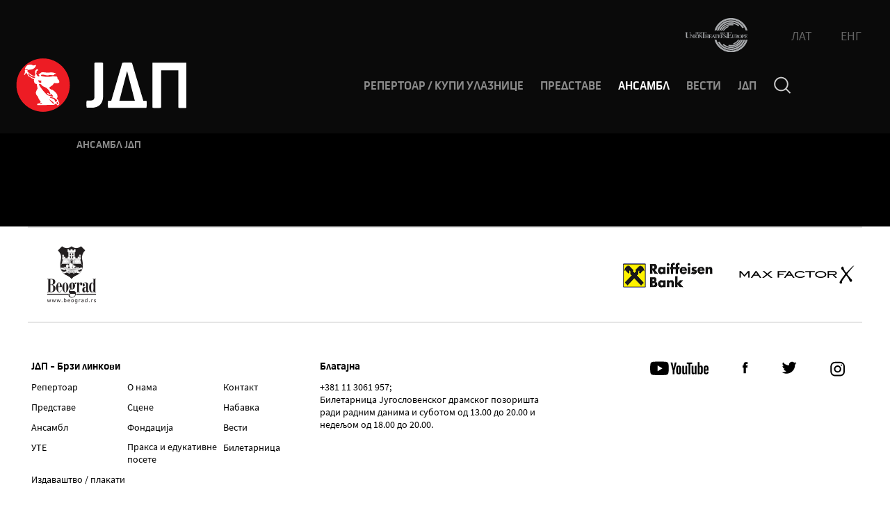

--- FILE ---
content_type: text/html; charset=UTF-8
request_url: https://www.jdp.rs/rs/profile_category/%D0%B0%D1%83%D1%82%D0%BE%D1%80%D0%B8-%D1%81%D0%B0%D1%80%D0%B0%D0%B4%D0%BD%D0%B8%D1%86%D0%B8-%D0%B3%D0%BE%D1%81%D1%82%D1%83%D1%98%D1%83%D1%9B%D0%B8%D1%85-%D0%BF%D1%80%D0%BE%D0%B4%D1%83%D0%BA%D1%86/
body_size: 12871
content:
<!DOCTYPE html>
<html lang="lang="rs-RS"">
<head>
    <meta charset="utf-8">
        <title> <span>Аутори/сарадници гостујућих продукција</span> | Југословенско драмско позориште</title>
    <meta http-equiv="X-UA-Compatible" content="IE=edge">
    <meta name="author" content="Degordian (http://www.degordian.com)">
    <meta name="viewport" content="width=device-width, initial-scale=1">
    <script src="https://code.jquery.com/jquery-3.3.1.js"
            integrity="sha256-2Kok7MbOyxpgUVvAk/HJ2jigOSYS2auK4Pfzbm7uH60=" crossorigin="anonymous"></script>
    <link rel=icon href="https://www.jdp.rs/wp-content/themes/jdp/static/ui/favicon.ico">
    <link rel="apple-touch-icon" sizes="180x180" href="https://www.jdp.rs/wp-content/themes/jdp/static/ui/apple-touch-icon.png">
    <link rel="icon" type="image/png" sizes="32x32" href="https://www.jdp.rs/wp-content/themes/jdp/static/ui/favicon-32x32.png">
    <link rel="icon" type="image/png" sizes="16x16" href="https://www.jdp.rs/wp-content/themes/jdp/static/ui/favicon-16x16.png">
    <link rel="manifest" href="https://www.jdp.rs/wp-content/themes/jdp/static/ui/site.webmanifest">
    <link rel="mask-icon" href="https://www.jdp.rs/wp-content/themes/jdp/static/ui/safari-pinned-tab.svg" color="#1a1a1a">
    <meta name="msapplication-TileColor" content="#ffffff">
    <meta name="title" content="Југословенско драмско позориште">

    <meta name="theme-color" content="#ffffff">
    <style id="critical-css"></style>

    <!-- Before init-->
    <script defer>
        var baseUrl = 'https://www.jdp.rs/';
        var arrowLeft = '<svg class="icon icon-arrow-left"><use xlink:href="https://www.jdp.rs/wp-content/themes/jdp/static/ui/symbol-defs.svg#icon-arrow-left"></use></svg>';
        var arrowRight = '<svg class="icon icon-arrow-right"><use xlink:href="https://www.jdp.rs/wp-content/themes/jdp/static/ui/symbol-defs.svg#icon-arrow-right"></use></svg>';
        var searchPage = '1';
        var isFirstPage = '0';
    </script>
    <link rel="stylesheet" href="https://www.jdp.rs/wp-content/themes/jdp/static/dist/style.css?v=1.4">
    <script defer src="https://www.jdp.rs/wp-content/themes/jdp/static/dist/vendor.js?v=1.4"></script>
    <script defer src="https://www.jdp.rs/wp-content/themes/jdp/static/dist/bundle.js?v=1.4"></script>
        <script defer>
        var apiUrl = 'https://www.jdp.rs/rs//wp-json/api/v1';
        var loadMoreApiPath = "https://www.jdp.rs/rs//wp-json/api/v1/jdp/LoadMoreNews";
        var home_page_load_more = "6";
        var dropwdown_selection_api = "https://www.jdp.rs/rs//wp-json/api/v1/jdp/getEventSchedule";
        var event_stage_api = "https://www.jdp.rs/rs//wp-json/api/v1/jdp/getEventStage";
        var search_page = "https://www.jdp.rs/rs/pretraga/?search=";
        var route_search_page = "https://www.jdp.rs/rs/pretraga/page/";
        var apiUserNonce = 'e4cb58dba6';
        var tickets_discount_api = "https://www.jdp.rs/rs//wp-json/api/v1/jdp/ticketsDiscount";
        var seatsPricing = "https://www.jdp.rs/rs//wp-json/api/v1/jdp/seatsPricing";
    </script>

    <meta name='robots' content='index, follow, max-image-preview:large, max-snippet:-1, max-video-preview:-1' />
	<style>img:is([sizes="auto" i], [sizes^="auto," i]) { contain-intrinsic-size: 3000px 1500px }</style>
	<link rel="alternate" hreflang="sr" href="https://www.jdp.rs/profile_category/autori-saradnici-gostujucih-produkcija/" />
<link rel="alternate" hreflang="sr-rs" href="https://www.jdp.rs/rs/profile_category/%d0%b0%d1%83%d1%82%d0%be%d1%80%d0%b8-%d1%81%d0%b0%d1%80%d0%b0%d0%b4%d0%bd%d0%b8%d1%86%d0%b8-%d0%b3%d0%be%d1%81%d1%82%d1%83%d1%98%d1%83%d1%9b%d0%b8%d1%85-%d0%bf%d1%80%d0%be%d0%b4%d1%83%d0%ba%d1%86/" />
<link rel="alternate" hreflang="en" href="https://www.jdp.rs/en/profile_category/autori-saradnici-gostujucih-produkcija-en/" />
<link rel="alternate" hreflang="x-default" href="https://www.jdp.rs/profile_category/autori-saradnici-gostujucih-produkcija/" />

	<!-- This site is optimized with the Yoast SEO plugin v24.7 - https://yoast.com/wordpress/plugins/seo/ -->
	<title>Аутори/сарадници гостујућих продукција Archives - JDP</title>
	<link rel="canonical" href="https://www.jdp.rs/rs/profile_category/%d0%b0%d1%83%d1%82%d0%be%d1%80%d0%b8-%d1%81%d0%b0%d1%80%d0%b0%d0%b4%d0%bd%d0%b8%d1%86%d0%b8-%d0%b3%d0%be%d1%81%d1%82%d1%83%d1%98%d1%83%d1%9b%d0%b8%d1%85-%d0%bf%d1%80%d0%be%d0%b4%d1%83%d0%ba%d1%86/" />
	<link rel="next" href="https://www.jdp.rs/rs/profile_category/%d0%b0%d1%83%d1%82%d0%be%d1%80%d0%b8-%d1%81%d0%b0%d1%80%d0%b0%d0%b4%d0%bd%d0%b8%d1%86%d0%b8-%d0%b3%d0%be%d1%81%d1%82%d1%83%d1%98%d1%83%d1%9b%d0%b8%d1%85-%d0%bf%d1%80%d0%be%d0%b4%d1%83%d0%ba%d1%86/page/2/" />
	<meta property="og:locale" content="en_US" />
	<meta property="og:type" content="article" />
	<meta property="og:title" content="Аутори/сарадници гостујућих продукција Archives - JDP" />
	<meta property="og:url" content="https://www.jdp.rs/rs/profile_category/%d0%b0%d1%83%d1%82%d0%be%d1%80%d0%b8-%d1%81%d0%b0%d1%80%d0%b0%d0%b4%d0%bd%d0%b8%d1%86%d0%b8-%d0%b3%d0%be%d1%81%d1%82%d1%83%d1%98%d1%83%d1%9b%d0%b8%d1%85-%d0%bf%d1%80%d0%be%d0%b4%d1%83%d0%ba%d1%86/" />
	<meta property="og:site_name" content="JDP" />
	<meta name="twitter:card" content="summary_large_image" />
	<script type="application/ld+json" class="yoast-schema-graph">{"@context":"https://schema.org","@graph":[{"@type":"CollectionPage","@id":"https://www.jdp.rs/rs/profile_category/%d0%b0%d1%83%d1%82%d0%be%d1%80%d0%b8-%d1%81%d0%b0%d1%80%d0%b0%d0%b4%d0%bd%d0%b8%d1%86%d0%b8-%d0%b3%d0%be%d1%81%d1%82%d1%83%d1%98%d1%83%d1%9b%d0%b8%d1%85-%d0%bf%d1%80%d0%be%d0%b4%d1%83%d0%ba%d1%86/","url":"https://www.jdp.rs/rs/profile_category/%d0%b0%d1%83%d1%82%d0%be%d1%80%d0%b8-%d1%81%d0%b0%d1%80%d0%b0%d0%b4%d0%bd%d0%b8%d1%86%d0%b8-%d0%b3%d0%be%d1%81%d1%82%d1%83%d1%98%d1%83%d1%9b%d0%b8%d1%85-%d0%bf%d1%80%d0%be%d0%b4%d1%83%d0%ba%d1%86/","name":"Аутори/сарадници гостујућих продукција Archives - JDP","isPartOf":{"@id":"https://www.jdp.rs/rs/#website"},"breadcrumb":{"@id":"https://www.jdp.rs/rs/profile_category/%d0%b0%d1%83%d1%82%d0%be%d1%80%d0%b8-%d1%81%d0%b0%d1%80%d0%b0%d0%b4%d0%bd%d0%b8%d1%86%d0%b8-%d0%b3%d0%be%d1%81%d1%82%d1%83%d1%98%d1%83%d1%9b%d0%b8%d1%85-%d0%bf%d1%80%d0%be%d0%b4%d1%83%d0%ba%d1%86/#breadcrumb"},"inLanguage":"rs-RS"},{"@type":"BreadcrumbList","@id":"https://www.jdp.rs/rs/profile_category/%d0%b0%d1%83%d1%82%d0%be%d1%80%d0%b8-%d1%81%d0%b0%d1%80%d0%b0%d0%b4%d0%bd%d0%b8%d1%86%d0%b8-%d0%b3%d0%be%d1%81%d1%82%d1%83%d1%98%d1%83%d1%9b%d0%b8%d1%85-%d0%bf%d1%80%d0%be%d0%b4%d1%83%d0%ba%d1%86/#breadcrumb","itemListElement":[{"@type":"ListItem","position":1,"name":"Home","item":"https://www.jdp.rs/rs/"},{"@type":"ListItem","position":2,"name":"Аутори/сарадници гостујућих продукција"}]},{"@type":"WebSite","@id":"https://www.jdp.rs/rs/#website","url":"https://www.jdp.rs/rs/","name":"JDP","description":"Jugoslovensko dramsko pozorište","potentialAction":[{"@type":"SearchAction","target":{"@type":"EntryPoint","urlTemplate":"https://www.jdp.rs/rs/?s={search_term_string}"},"query-input":{"@type":"PropertyValueSpecification","valueRequired":true,"valueName":"search_term_string"}}],"inLanguage":"rs-RS"}]}</script>
	<!-- / Yoast SEO plugin. -->


<link rel="alternate" type="application/rss+xml" title="JDP &raquo; Аутори/сарадници гостујућих продукција Profile Category Feed" href="https://www.jdp.rs/rs/profile_category/%d0%b0%d1%83%d1%82%d0%be%d1%80%d0%b8-%d1%81%d0%b0%d1%80%d0%b0%d0%b4%d0%bd%d0%b8%d1%86%d0%b8-%d0%b3%d0%be%d1%81%d1%82%d1%83%d1%98%d1%83%d1%9b%d0%b8%d1%85-%d0%bf%d1%80%d0%be%d0%b4%d1%83%d0%ba%d1%86/feed/" />
<script type="text/javascript">
/* <![CDATA[ */
window._wpemojiSettings = {"baseUrl":"https:\/\/s.w.org\/images\/core\/emoji\/15.0.3\/72x72\/","ext":".png","svgUrl":"https:\/\/s.w.org\/images\/core\/emoji\/15.0.3\/svg\/","svgExt":".svg","source":{"concatemoji":"https:\/\/www.jdp.rs\/wp-includes\/js\/wp-emoji-release.min.js?ver=6.7.2"}};
/*! This file is auto-generated */
!function(i,n){var o,s,e;function c(e){try{var t={supportTests:e,timestamp:(new Date).valueOf()};sessionStorage.setItem(o,JSON.stringify(t))}catch(e){}}function p(e,t,n){e.clearRect(0,0,e.canvas.width,e.canvas.height),e.fillText(t,0,0);var t=new Uint32Array(e.getImageData(0,0,e.canvas.width,e.canvas.height).data),r=(e.clearRect(0,0,e.canvas.width,e.canvas.height),e.fillText(n,0,0),new Uint32Array(e.getImageData(0,0,e.canvas.width,e.canvas.height).data));return t.every(function(e,t){return e===r[t]})}function u(e,t,n){switch(t){case"flag":return n(e,"\ud83c\udff3\ufe0f\u200d\u26a7\ufe0f","\ud83c\udff3\ufe0f\u200b\u26a7\ufe0f")?!1:!n(e,"\ud83c\uddfa\ud83c\uddf3","\ud83c\uddfa\u200b\ud83c\uddf3")&&!n(e,"\ud83c\udff4\udb40\udc67\udb40\udc62\udb40\udc65\udb40\udc6e\udb40\udc67\udb40\udc7f","\ud83c\udff4\u200b\udb40\udc67\u200b\udb40\udc62\u200b\udb40\udc65\u200b\udb40\udc6e\u200b\udb40\udc67\u200b\udb40\udc7f");case"emoji":return!n(e,"\ud83d\udc26\u200d\u2b1b","\ud83d\udc26\u200b\u2b1b")}return!1}function f(e,t,n){var r="undefined"!=typeof WorkerGlobalScope&&self instanceof WorkerGlobalScope?new OffscreenCanvas(300,150):i.createElement("canvas"),a=r.getContext("2d",{willReadFrequently:!0}),o=(a.textBaseline="top",a.font="600 32px Arial",{});return e.forEach(function(e){o[e]=t(a,e,n)}),o}function t(e){var t=i.createElement("script");t.src=e,t.defer=!0,i.head.appendChild(t)}"undefined"!=typeof Promise&&(o="wpEmojiSettingsSupports",s=["flag","emoji"],n.supports={everything:!0,everythingExceptFlag:!0},e=new Promise(function(e){i.addEventListener("DOMContentLoaded",e,{once:!0})}),new Promise(function(t){var n=function(){try{var e=JSON.parse(sessionStorage.getItem(o));if("object"==typeof e&&"number"==typeof e.timestamp&&(new Date).valueOf()<e.timestamp+604800&&"object"==typeof e.supportTests)return e.supportTests}catch(e){}return null}();if(!n){if("undefined"!=typeof Worker&&"undefined"!=typeof OffscreenCanvas&&"undefined"!=typeof URL&&URL.createObjectURL&&"undefined"!=typeof Blob)try{var e="postMessage("+f.toString()+"("+[JSON.stringify(s),u.toString(),p.toString()].join(",")+"));",r=new Blob([e],{type:"text/javascript"}),a=new Worker(URL.createObjectURL(r),{name:"wpTestEmojiSupports"});return void(a.onmessage=function(e){c(n=e.data),a.terminate(),t(n)})}catch(e){}c(n=f(s,u,p))}t(n)}).then(function(e){for(var t in e)n.supports[t]=e[t],n.supports.everything=n.supports.everything&&n.supports[t],"flag"!==t&&(n.supports.everythingExceptFlag=n.supports.everythingExceptFlag&&n.supports[t]);n.supports.everythingExceptFlag=n.supports.everythingExceptFlag&&!n.supports.flag,n.DOMReady=!1,n.readyCallback=function(){n.DOMReady=!0}}).then(function(){return e}).then(function(){var e;n.supports.everything||(n.readyCallback(),(e=n.source||{}).concatemoji?t(e.concatemoji):e.wpemoji&&e.twemoji&&(t(e.twemoji),t(e.wpemoji)))}))}((window,document),window._wpemojiSettings);
/* ]]> */
</script>
<style id='wp-emoji-styles-inline-css' type='text/css'>

	img.wp-smiley, img.emoji {
		display: inline !important;
		border: none !important;
		box-shadow: none !important;
		height: 1em !important;
		width: 1em !important;
		margin: 0 0.07em !important;
		vertical-align: -0.1em !important;
		background: none !important;
		padding: 0 !important;
	}
</style>
<link rel='stylesheet' id='wp-block-library-css' href='https://www.jdp.rs/wp-includes/css/dist/block-library/style.min.css?ver=6.7.2' type='text/css' media='all' />
<style id='classic-theme-styles-inline-css' type='text/css'>
/*! This file is auto-generated */
.wp-block-button__link{color:#fff;background-color:#32373c;border-radius:9999px;box-shadow:none;text-decoration:none;padding:calc(.667em + 2px) calc(1.333em + 2px);font-size:1.125em}.wp-block-file__button{background:#32373c;color:#fff;text-decoration:none}
</style>
<style id='global-styles-inline-css' type='text/css'>
:root{--wp--preset--aspect-ratio--square: 1;--wp--preset--aspect-ratio--4-3: 4/3;--wp--preset--aspect-ratio--3-4: 3/4;--wp--preset--aspect-ratio--3-2: 3/2;--wp--preset--aspect-ratio--2-3: 2/3;--wp--preset--aspect-ratio--16-9: 16/9;--wp--preset--aspect-ratio--9-16: 9/16;--wp--preset--color--black: #000000;--wp--preset--color--cyan-bluish-gray: #abb8c3;--wp--preset--color--white: #ffffff;--wp--preset--color--pale-pink: #f78da7;--wp--preset--color--vivid-red: #cf2e2e;--wp--preset--color--luminous-vivid-orange: #ff6900;--wp--preset--color--luminous-vivid-amber: #fcb900;--wp--preset--color--light-green-cyan: #7bdcb5;--wp--preset--color--vivid-green-cyan: #00d084;--wp--preset--color--pale-cyan-blue: #8ed1fc;--wp--preset--color--vivid-cyan-blue: #0693e3;--wp--preset--color--vivid-purple: #9b51e0;--wp--preset--gradient--vivid-cyan-blue-to-vivid-purple: linear-gradient(135deg,rgba(6,147,227,1) 0%,rgb(155,81,224) 100%);--wp--preset--gradient--light-green-cyan-to-vivid-green-cyan: linear-gradient(135deg,rgb(122,220,180) 0%,rgb(0,208,130) 100%);--wp--preset--gradient--luminous-vivid-amber-to-luminous-vivid-orange: linear-gradient(135deg,rgba(252,185,0,1) 0%,rgba(255,105,0,1) 100%);--wp--preset--gradient--luminous-vivid-orange-to-vivid-red: linear-gradient(135deg,rgba(255,105,0,1) 0%,rgb(207,46,46) 100%);--wp--preset--gradient--very-light-gray-to-cyan-bluish-gray: linear-gradient(135deg,rgb(238,238,238) 0%,rgb(169,184,195) 100%);--wp--preset--gradient--cool-to-warm-spectrum: linear-gradient(135deg,rgb(74,234,220) 0%,rgb(151,120,209) 20%,rgb(207,42,186) 40%,rgb(238,44,130) 60%,rgb(251,105,98) 80%,rgb(254,248,76) 100%);--wp--preset--gradient--blush-light-purple: linear-gradient(135deg,rgb(255,206,236) 0%,rgb(152,150,240) 100%);--wp--preset--gradient--blush-bordeaux: linear-gradient(135deg,rgb(254,205,165) 0%,rgb(254,45,45) 50%,rgb(107,0,62) 100%);--wp--preset--gradient--luminous-dusk: linear-gradient(135deg,rgb(255,203,112) 0%,rgb(199,81,192) 50%,rgb(65,88,208) 100%);--wp--preset--gradient--pale-ocean: linear-gradient(135deg,rgb(255,245,203) 0%,rgb(182,227,212) 50%,rgb(51,167,181) 100%);--wp--preset--gradient--electric-grass: linear-gradient(135deg,rgb(202,248,128) 0%,rgb(113,206,126) 100%);--wp--preset--gradient--midnight: linear-gradient(135deg,rgb(2,3,129) 0%,rgb(40,116,252) 100%);--wp--preset--font-size--small: 13px;--wp--preset--font-size--medium: 20px;--wp--preset--font-size--large: 36px;--wp--preset--font-size--x-large: 42px;--wp--preset--spacing--20: 0.44rem;--wp--preset--spacing--30: 0.67rem;--wp--preset--spacing--40: 1rem;--wp--preset--spacing--50: 1.5rem;--wp--preset--spacing--60: 2.25rem;--wp--preset--spacing--70: 3.38rem;--wp--preset--spacing--80: 5.06rem;--wp--preset--shadow--natural: 6px 6px 9px rgba(0, 0, 0, 0.2);--wp--preset--shadow--deep: 12px 12px 50px rgba(0, 0, 0, 0.4);--wp--preset--shadow--sharp: 6px 6px 0px rgba(0, 0, 0, 0.2);--wp--preset--shadow--outlined: 6px 6px 0px -3px rgba(255, 255, 255, 1), 6px 6px rgba(0, 0, 0, 1);--wp--preset--shadow--crisp: 6px 6px 0px rgba(0, 0, 0, 1);}:where(.is-layout-flex){gap: 0.5em;}:where(.is-layout-grid){gap: 0.5em;}body .is-layout-flex{display: flex;}.is-layout-flex{flex-wrap: wrap;align-items: center;}.is-layout-flex > :is(*, div){margin: 0;}body .is-layout-grid{display: grid;}.is-layout-grid > :is(*, div){margin: 0;}:where(.wp-block-columns.is-layout-flex){gap: 2em;}:where(.wp-block-columns.is-layout-grid){gap: 2em;}:where(.wp-block-post-template.is-layout-flex){gap: 1.25em;}:where(.wp-block-post-template.is-layout-grid){gap: 1.25em;}.has-black-color{color: var(--wp--preset--color--black) !important;}.has-cyan-bluish-gray-color{color: var(--wp--preset--color--cyan-bluish-gray) !important;}.has-white-color{color: var(--wp--preset--color--white) !important;}.has-pale-pink-color{color: var(--wp--preset--color--pale-pink) !important;}.has-vivid-red-color{color: var(--wp--preset--color--vivid-red) !important;}.has-luminous-vivid-orange-color{color: var(--wp--preset--color--luminous-vivid-orange) !important;}.has-luminous-vivid-amber-color{color: var(--wp--preset--color--luminous-vivid-amber) !important;}.has-light-green-cyan-color{color: var(--wp--preset--color--light-green-cyan) !important;}.has-vivid-green-cyan-color{color: var(--wp--preset--color--vivid-green-cyan) !important;}.has-pale-cyan-blue-color{color: var(--wp--preset--color--pale-cyan-blue) !important;}.has-vivid-cyan-blue-color{color: var(--wp--preset--color--vivid-cyan-blue) !important;}.has-vivid-purple-color{color: var(--wp--preset--color--vivid-purple) !important;}.has-black-background-color{background-color: var(--wp--preset--color--black) !important;}.has-cyan-bluish-gray-background-color{background-color: var(--wp--preset--color--cyan-bluish-gray) !important;}.has-white-background-color{background-color: var(--wp--preset--color--white) !important;}.has-pale-pink-background-color{background-color: var(--wp--preset--color--pale-pink) !important;}.has-vivid-red-background-color{background-color: var(--wp--preset--color--vivid-red) !important;}.has-luminous-vivid-orange-background-color{background-color: var(--wp--preset--color--luminous-vivid-orange) !important;}.has-luminous-vivid-amber-background-color{background-color: var(--wp--preset--color--luminous-vivid-amber) !important;}.has-light-green-cyan-background-color{background-color: var(--wp--preset--color--light-green-cyan) !important;}.has-vivid-green-cyan-background-color{background-color: var(--wp--preset--color--vivid-green-cyan) !important;}.has-pale-cyan-blue-background-color{background-color: var(--wp--preset--color--pale-cyan-blue) !important;}.has-vivid-cyan-blue-background-color{background-color: var(--wp--preset--color--vivid-cyan-blue) !important;}.has-vivid-purple-background-color{background-color: var(--wp--preset--color--vivid-purple) !important;}.has-black-border-color{border-color: var(--wp--preset--color--black) !important;}.has-cyan-bluish-gray-border-color{border-color: var(--wp--preset--color--cyan-bluish-gray) !important;}.has-white-border-color{border-color: var(--wp--preset--color--white) !important;}.has-pale-pink-border-color{border-color: var(--wp--preset--color--pale-pink) !important;}.has-vivid-red-border-color{border-color: var(--wp--preset--color--vivid-red) !important;}.has-luminous-vivid-orange-border-color{border-color: var(--wp--preset--color--luminous-vivid-orange) !important;}.has-luminous-vivid-amber-border-color{border-color: var(--wp--preset--color--luminous-vivid-amber) !important;}.has-light-green-cyan-border-color{border-color: var(--wp--preset--color--light-green-cyan) !important;}.has-vivid-green-cyan-border-color{border-color: var(--wp--preset--color--vivid-green-cyan) !important;}.has-pale-cyan-blue-border-color{border-color: var(--wp--preset--color--pale-cyan-blue) !important;}.has-vivid-cyan-blue-border-color{border-color: var(--wp--preset--color--vivid-cyan-blue) !important;}.has-vivid-purple-border-color{border-color: var(--wp--preset--color--vivid-purple) !important;}.has-vivid-cyan-blue-to-vivid-purple-gradient-background{background: var(--wp--preset--gradient--vivid-cyan-blue-to-vivid-purple) !important;}.has-light-green-cyan-to-vivid-green-cyan-gradient-background{background: var(--wp--preset--gradient--light-green-cyan-to-vivid-green-cyan) !important;}.has-luminous-vivid-amber-to-luminous-vivid-orange-gradient-background{background: var(--wp--preset--gradient--luminous-vivid-amber-to-luminous-vivid-orange) !important;}.has-luminous-vivid-orange-to-vivid-red-gradient-background{background: var(--wp--preset--gradient--luminous-vivid-orange-to-vivid-red) !important;}.has-very-light-gray-to-cyan-bluish-gray-gradient-background{background: var(--wp--preset--gradient--very-light-gray-to-cyan-bluish-gray) !important;}.has-cool-to-warm-spectrum-gradient-background{background: var(--wp--preset--gradient--cool-to-warm-spectrum) !important;}.has-blush-light-purple-gradient-background{background: var(--wp--preset--gradient--blush-light-purple) !important;}.has-blush-bordeaux-gradient-background{background: var(--wp--preset--gradient--blush-bordeaux) !important;}.has-luminous-dusk-gradient-background{background: var(--wp--preset--gradient--luminous-dusk) !important;}.has-pale-ocean-gradient-background{background: var(--wp--preset--gradient--pale-ocean) !important;}.has-electric-grass-gradient-background{background: var(--wp--preset--gradient--electric-grass) !important;}.has-midnight-gradient-background{background: var(--wp--preset--gradient--midnight) !important;}.has-small-font-size{font-size: var(--wp--preset--font-size--small) !important;}.has-medium-font-size{font-size: var(--wp--preset--font-size--medium) !important;}.has-large-font-size{font-size: var(--wp--preset--font-size--large) !important;}.has-x-large-font-size{font-size: var(--wp--preset--font-size--x-large) !important;}
:where(.wp-block-post-template.is-layout-flex){gap: 1.25em;}:where(.wp-block-post-template.is-layout-grid){gap: 1.25em;}
:where(.wp-block-columns.is-layout-flex){gap: 2em;}:where(.wp-block-columns.is-layout-grid){gap: 2em;}
:root :where(.wp-block-pullquote){font-size: 1.5em;line-height: 1.6;}
</style>
<link rel='stylesheet' id='contact-form-7-css' href='https://www.jdp.rs/wp-content/plugins/contact-form-7/includes/css/styles.css?ver=5.5.6.1' type='text/css' media='all' />
<style id='contact-form-7-inline-css' type='text/css'>
.wpcf7 .wpcf7-recaptcha iframe {margin-bottom: 0;}.wpcf7 .wpcf7-recaptcha[data-align="center"] > div {margin: 0 auto;}.wpcf7 .wpcf7-recaptcha[data-align="right"] > div {margin: 0 0 0 auto;}
</style>
<link rel='stylesheet' id='cookie-law-info-css' href='https://www.jdp.rs/wp-content/plugins/cookie-law-info/legacy/public/css/cookie-law-info-public.css?ver=3.2.8' type='text/css' media='all' />
<link rel='stylesheet' id='cookie-law-info-gdpr-css' href='https://www.jdp.rs/wp-content/plugins/cookie-law-info/legacy/public/css/cookie-law-info-gdpr.css?ver=3.2.8' type='text/css' media='all' />
<link rel='stylesheet' id='wpcf7-redirect-script-frontend-css' href='https://www.jdp.rs/wp-content/plugins/wpcf7-redirect/build/css/wpcf7-redirect-frontend.min.css?ver=1.1' type='text/css' media='all' />
<link rel='stylesheet' id='wpml-legacy-horizontal-list-0-css' href='https://www.jdp.rs/wp-content/plugins/sitepress-multilingual-cms/templates/language-switchers/legacy-list-horizontal/style.min.css?ver=1' type='text/css' media='all' />
<script type="text/javascript" id="wpml-cookie-js-extra">
/* <![CDATA[ */
var wpml_cookies = {"wp-wpml_current_language":{"value":"rs","expires":1,"path":"\/"}};
var wpml_cookies = {"wp-wpml_current_language":{"value":"rs","expires":1,"path":"\/"}};
/* ]]> */
</script>
<script type="text/javascript" src="https://www.jdp.rs/wp-content/plugins/sitepress-multilingual-cms/res/js/cookies/language-cookie.js?ver=472900" id="wpml-cookie-js" defer="defer" data-wp-strategy="defer"></script>
<script type="text/javascript" src="https://www.jdp.rs/wp-includes/js/jquery/jquery.min.js?ver=3.7.1" id="jquery-core-js"></script>
<script type="text/javascript" src="https://www.jdp.rs/wp-includes/js/jquery/jquery-migrate.min.js?ver=3.4.1" id="jquery-migrate-js"></script>
<script type="text/javascript" id="cookie-law-info-js-extra">
/* <![CDATA[ */
var Cli_Data = {"nn_cookie_ids":[],"cookielist":[],"non_necessary_cookies":[],"ccpaEnabled":"","ccpaRegionBased":"","ccpaBarEnabled":"","strictlyEnabled":["necessary","obligatoire"],"ccpaType":"gdpr","js_blocking":"","custom_integration":"","triggerDomRefresh":"","secure_cookies":""};
var cli_cookiebar_settings = {"animate_speed_hide":"500","animate_speed_show":"500","background":"#FFF","border":"#b1a6a6c2","border_on":"","button_1_button_colour":"#000","button_1_button_hover":"#000000","button_1_link_colour":"#fff","button_1_as_button":"1","button_1_new_win":"","button_2_button_colour":"#333","button_2_button_hover":"#292929","button_2_link_colour":"#0a0a0a","button_2_as_button":"","button_2_hidebar":"","button_3_button_colour":"#d3d3d3","button_3_button_hover":"#a9a9a9","button_3_link_colour":"#0a0a0a","button_3_as_button":"1","button_3_new_win":"","button_4_button_colour":"#000","button_4_button_hover":"#000000","button_4_link_colour":"#000000","button_4_as_button":"","button_7_button_colour":"#61a229","button_7_button_hover":"#4e8221","button_7_link_colour":"#fff","button_7_as_button":"1","button_7_new_win":"","font_family":"inherit","header_fix":"","notify_animate_hide":"","notify_animate_show":"1","notify_div_id":"#cookie-law-info-bar","notify_position_horizontal":"right","notify_position_vertical":"bottom","scroll_close":"","scroll_close_reload":"","accept_close_reload":"1","reject_close_reload":"","showagain_tab":"","showagain_background":"#fff","showagain_border":"#000","showagain_div_id":"#cookie-law-info-again","showagain_x_position":"100px","text":"#000","show_once_yn":"","show_once":"10000","logging_on":"","as_popup":"","popup_overlay":"","bar_heading_text":"","cookie_bar_as":"banner","popup_showagain_position":"bottom-right","widget_position":"left"};
var log_object = {"ajax_url":"https:\/\/www.jdp.rs\/wp-admin\/admin-ajax.php"};
/* ]]> */
</script>
<script type="text/javascript" src="https://www.jdp.rs/wp-content/plugins/cookie-law-info/legacy/public/js/cookie-law-info-public.js?ver=3.2.8" id="cookie-law-info-js"></script>
<link rel="https://api.w.org/" href="https://www.jdp.rs/rs/wp-json/" /><link rel="EditURI" type="application/rsd+xml" title="RSD" href="https://www.jdp.rs/xmlrpc.php?rsd" />
<meta name="generator" content="WPML ver:4.7.2 stt:1,49,65;" />
            <script>
            $(document).ready(function () {
                $(".reservation").addClass("in-visible");
            });
        </script>
        </head>
<body data-rsssl=1 id="top">


<header class="header js-header header--black" data-js="header">

    <div class="header__top">
        <a href="https://www.union-theatres-europe.eu/">
            <svg class="icon icon-union" width="91" height="51" xmlns="http://www.w3.org/2000/svg">
                <path d="M45.329 32.241a22.104 22.104 0 0 0 42.058.372l.12-.372h2.748a24.734 24.734 0 0 1-47.55.372l-.106-.372h2.73zm41.487 0a21.449 21.449 0 0 1-38.93 4.156l-.2-.352 2.038-1.028a19.11 19.11 0 0 0 16.69 9.764A19.11 19.11 0 0 0 84.28 32.593l.133-.352h2.403zm-3.094.028A18.51 18.51 0 0 1 54.57 39.81l-.306-.261 1.365-1.42a16.435 16.435 0 0 0 10.783 4.022 16.38 16.38 0 0 0 15.045-9.56l.143-.322h2.12zm-2.749-.028a15.834 15.834 0 0 1-14.56 9.337 16.043 16.043 0 0 1-3.4-.37l-.476-.112.51-1.62c1.102.267 2.232.402 3.366.4a14.132 14.132 0 0 0 12.526-7.335l.16-.3h1.874zm-2.702 0a13.413 13.413 0 0 1-8.051 6.481l-.358.099-.282-1.43a11.967 11.967 0 0 0 6.819-4.849l.197-.3h1.675zm-20.066-7.48c.347.004.692.05 1.028.137.187.036.375.06.565.072v1.365h-.282a1.565 1.565 0 0 0-.219-.819 1.147 1.147 0 0 0-1.065-.591.91.91 0 0 0-.973.855c0 .428.236.665.91.91l.427.173c.91.364 1.347.828 1.347 1.538 0 .965-.782 1.584-2.002 1.584a4.778 4.778 0 0 1-1.128-.146 2.175 2.175 0 0 0-.555-.073V28.32l.236.028c.082.973.555 1.492 1.384 1.492a.91.91 0 0 0 1.046-.91c0-.464-.273-.746-.91-1.02l-.473-.19c-.846-.328-1.238-.801-1.238-1.465 0-.91.728-1.493 1.902-1.493zm-17.071-.21l2.02 5.115h1.055v-4.641h-.51a.992.992 0 0 0-.91.364 1.392 1.392 0 0 0-.2.81h-.2V24.86h6.99l-.001.035c.706.041 1.42.282 1.42 1.321 0 .782-.412 1.112-.913 1.245.178.027.352.074.521.138a.91.91 0 0 1 .527.562l.029.112v1.2c0 .238.063.32.172.365l.096.007.096-.007.009.136a2.948 2.948 0 0 1-.91-.081.91.91 0 0 1-.438-.79l.01-.12v-.847a.537.537 0 0 0-.11-.41.91.91 0 0 0-.38-.2c-.1.01-.2.016-.297.018h-.105v-.036h-.437v2.157h.71v.264h-2.43v-.264h.71v-4.54h-.62l.001 1.073h-.19a1.356 1.356 0 0 0-.21-.81.974.974 0 0 0-.78-.374l-.13.01h-.51v4.641h.71v.264h-4.277v-.264h.483l-.652-1.72h-1.67l-.7 1.72h.41v.264h-.637v.009H34.28v-.01h-1.492V24.86h5.797v1.34h-.091a1.201 1.201 0 0 0-.21-.746.91.91 0 0 0-.796-.345l-.114.017h-1.328v1.893h.719a.61.61 0 0 0 .618-.3c.064-.125.106-.26.125-.398l.012-.14h.127v2.094h-.127a1.52 1.52 0 0 0-.137-.61.628.628 0 0 0-.526-.305l-.092.005h-.756v2.302h1.565a.91.91 0 0 0 .91-.328c.11-.158.18-.34.202-.53l.008-.143v-.073h.19v.72l1.918-4.656.04-.104h.29zm28.756.31v.246h-.528v3.63c0 .096.01.19.032.283l.04.136v.046l-.003.032.004.032v.054l.096.104c.103.098.222.176.352.231l.134.047c.117.031.236.05.356.056h.044v-.037c.037.036.102.014.127.004l.01-.004c1 0 1.175-.433 1.19-1.098l.002-.113v-3.404h-.464v-.245h3.576v.035c.714.04 1.429.28 1.429 1.321 0 .783-.417 1.112-.92 1.245.177.027.351.074.52.138a.91.91 0 0 1 .526.562l.029.112v1.2c0 .238.063.32.163.365l.1.007.1-.007.01.136a2.94 2.94 0 0 1-.91-.081.91.91 0 0 1-.438-.79l.01-.12v-.847a.582.582 0 0 0-.11-.41.91.91 0 0 0-.38-.2c-.1.01-.2.016-.297.018h-.105v-.036h-.437v2.157h.71v.264h-2.43v-.264h.71v-4.54h-.71v-.02h-.354v3.459c0 .692-.255 1.292-1.53 1.292h.01v.073h-1.047c-.782 0-1.24-.455-1.288-1.471l-.004-.185v-3.168h-.7v-.245h2.375zm-52.134-.054a2.639 2.639 0 0 1 2.684 2.584 2.584 2.584 0 1 1-2.684-2.584zm61.588 0a2.639 2.639 0 0 1 2.685 2.584 2.584 2.584 0 1 1-2.685-2.584zm10.602.054v1.365h-.191a1.201 1.201 0 0 0-.21-.746.91.91 0 0 0-.794-.37l-.115.015h-1.347v1.893h.719a.6.6 0 0 0 .61-.3c.067-.124.112-.259.133-.397l.012-.14h.127v2.093h-.127a1.429 1.429 0 0 0-.146-.61.619.619 0 0 0-.518-.305l-.091.005h-.72v2.302h1.566a.956.956 0 0 0 .91-.328c.11-.158.179-.34.201-.53l.008-.143v-.073h.191v1.347h-4.613v-.264h.728v-4.55h-.728v-.264h4.395zm-34.07 0V26.2h-.182a1.201 1.201 0 0 0-.21-.746.91.91 0 0 0-.796-.345l-.114.017h-1.328v1.893h.719a.61.61 0 0 0 .618-.3c.064-.125.106-.26.125-.398l.012-.14h.127v2.094h-.127a1.52 1.52 0 0 0-.137-.61.628.628 0 0 0-.526-.305l-.092.005h-.72v2.302h1.566a.91.91 0 0 0 .91-.328c.11-.158.179-.34.201-.53l.008-.143v-.073h.191v1.347h-4.604v-.264h.719v-4.55h-.72v-.264h4.36zM32.78 29.666v.264h-.71v-.264h.71zM9.538 24.861l2.567 3.603v-3.339h-.628v-.264h1.574v.264h-.628v4.805h-.318v-.01l-.01.01-3.121-4.349v4.084l.628.001v.264H8.028v-.264h.619v-4.004a.673.673 0 0 0-.1-.373.382.382 0 0 0-.287-.167l-.087.003-.154.01v-.265h.997l.013-.009h.51zm74.52 0v.028c.776.008 1.638.185 1.638 1.328 0 1.12-.854 1.313-1.596 1.328h-.105v-.036h-.637v2.175h.7v.246h-1.71v-5.07h1.71zM31.06 21.403v2.248h-.328c.03-.48-.09-.957-.346-1.365a1.638 1.638 0 0 0-1.329-.613l-.154.012h-.855v7.981h1.802v-4.54h-.71v-.265h2.43v.264h-.71v2.148h1.92v.236h-1.92v2.157h.71v.264h-6.425v-.264h1.201v-7.98h-.855a1.647 1.647 0 0 0-1.493.6 2.302 2.302 0 0 0-.346 1.365h-.318v-2.248h7.726zm-9.546 3.458l2.557 3.59v-3.326h-.619v-.264h1.575v.264h-.628v4.805h-.328v-.014l-3.121-4.335v4.084l.619.001v.264h-1.575v-.264h.628v-4.004a.673.673 0 0 0-.1-.373.382.382 0 0 0-.286-.167l-.087.003h-.155v-.264h1.52zm-5.933 0v.264h-.72v4.541h.72v.264h-2.44v-.264h.71v-4.54h-.71v-.265h2.44zm66.757 4.823v.246h-.71v-.246h.71zm-80.69-8.28v.026h1.293v-.027h1.283v.264H3.24v6.134c0 .182.027.363.077.537l.06.172v.073l-.002.037.002.036.054.11.064.081v.055l.114.129c.198.206.439.367.706.47l.163.056c.219.053.445.082.673.086l.228-.004v.006l.027-.006c1.706 0 2.2-.75 2.236-1.899l.003-.14v-.546h-.028v-5.387H6.535v-.264h2.476v.264H7.937v4.264l.027-.005v1.82c0 1.125-.399 2.105-2.36 2.171l-.215.004h-.01v.009H3.624c-1.347 0-2.114-.909-2.171-2.686l-.004-.217v-5.36H.366v-.264h1.283zm65.657.008v2.248h-.318a2.052 2.052 0 0 0-.355-1.265 1.61 1.61 0 0 0-1.332-.572l-.152.017H62.91v3.23h1.21c.415.056.823-.14 1.038-.5.115-.226.19-.47.221-.72l.015-.19h.21v3.476h-.21a2.53 2.53 0 0 0-.236-1.019 1.047 1.047 0 0 0-.914-.51l-.124.01h-1.21v3.876h2.639a1.62 1.62 0 0 0 1.492-.564c.194-.283.31-.61.339-.949l.007-.17v-.128h.319v2.239h-7.708v-.437h1.247V21.84h-1.22v-.428h7.28zm-49.55 3.686c-.846 0-1.464.446-1.464 2.293 0 1.847.618 2.302 1.465 2.302.846 0 1.465-.464 1.465-2.302s-.62-2.293-1.465-2.293zm61.59 0c-.847 0-1.466.446-1.466 2.293 0 1.847.62 2.302 1.465 2.302.847 0 1.466-.464 1.466-2.302s-.62-2.293-1.466-2.293zM35 25.125h-1.2v4.541h.71v.01H35v-4.55zm5.679.7l-.757 1.857h1.46l-.703-1.857zm43.316-.718h-.637v2.165h.7v.026c.404-.027.692-.321.692-1.108 0-.828-.319-1.083-.755-1.083zm-34.89 0h-.437v2.166h.636c.31-.086.547-.397.547-1.083 0-.718-.232-1.005-.578-1.069l-.082-.01-.086-.004zm25.48 0h-.437v2.166h.638c.31-.086.554-.397.554-1.083 0-.718-.239-1.005-.587-1.069l-.082-.01-.086-.004zM32.78 24.86v.264h-.71v-.264h.71zm49.558 0v.246h-.71v-.246h.71zm-29.375-3.109c.3.284.453.688.42 1.098a1.356 1.356 0 0 1-1.386 1.469l-.153-.013H50.48v-.145h.41v-2.603h-.41v-.146l1.365-.018c.408-.057.82.075 1.12.358zm2.74-.349v.765h-.11a.692.692 0 0 0-.127-.428.528.528 0 0 0-.406-.199l-.094.008h-.738v1.083h.41c.14.021.28-.043.355-.164a.773.773 0 0 0 .069-.203l.013-.106h.073v1.192h-.073a.91.91 0 0 0-.082-.346.364.364 0 0 0-.27-.173h-.495v1.283h.91a.546.546 0 0 0 .51-.191.673.673 0 0 0 .11-.28l.008-.102h.11v.764H53.19v-.155h.419v-2.6h-.419v-.146h2.512zm2.611 0v.146h-.41v2.612h.91a.555.555 0 0 0 .501-.192.737.737 0 0 0 .128-.382l.002-.023-.002-.022h.118v.764h-2.639v-.145h.41v-2.612h-.41v-.146h1.392zm-36.5-.145c.2-.002.399.023.592.072.109.009.218.009.327 0v.783h-.118a.91.91 0 0 0-.127-.464.655.655 0 0 0-.61-.337.491.491 0 0 0-.582.528c0 .246.136.382.518.537l.246.09c.537.22.773.483.773.91 0 .556-.455.91-1.155.91a2.73 2.73 0 0 1-.646-.081 1.92 1.92 0 0 0-.31 0v-.828l.146-.082c0 .564.318.855.792.855a.537.537 0 0 0 .6-.51c0-.263-.155-.427-.555-.59l-.264-.1c-.491-.192-.71-.465-.71-.847 0-.528.419-.846 1.083-.846zm-3.978.414c.29.28.44.676.411 1.078a1.356 1.356 0 0 1-1.35 1.474l-.151-.009H15.38v-.155h.409v-2.602h-.41v-.146l1.366-.018c.401-.041.8.097 1.09.378zm2.64-.369v.765h-.118a.655.655 0 0 0-.118-.428.546.546 0 0 0-.407-.19l-.094.008h-.764v1.083h.41a.355.355 0 0 0 .354-.173.773.773 0 0 0 .07-.203l.012-.107h.073v1.21h-.073a.91.91 0 0 0-.082-.354.355.355 0 0 0-.27-.167l-.084.003h-.41v1.256h.91a.555.555 0 0 0 .51-.182.71.71 0 0 0 .11-.281l.008-.101h.11v.764h-2.64v-.155h.419v-2.593h-.419v-.155h2.494zm31.368.255h-.373v2.584h.373c.483 0 .837-.254.837-1.292 0-1.037-.354-1.292-.837-1.292zm-35.098-.1h-.383v2.584h.383c.482 0 .837-.255.837-1.292s-.355-1.292-.837-1.292zm42.36-.128a.3.3 0 0 1 .319.319 1.13 1.13 0 0 1-.62.91l-.036-.091c.246-.155.383-.31.383-.437s0-.09-.119-.118a.291.291 0 0 1-.227-.3.273.273 0 0 1 .3-.283zm25.514-7.07l.212.346-2.039 1.028a19.11 19.11 0 0 0-16.38-9.155 19.11 19.11 0 0 0-17.817 12.058l-.137.355h-2.411a21.449 21.449 0 0 1 38.572-4.633zM69.51 9.992l.343.072-.519 1.62a13.95 13.95 0 0 0-2.92-.3 14.132 14.132 0 0 0-12.449 7.205l-.164.302h-1.893A16.034 16.034 0 0 1 69.51 9.993zm-6.773 2.52l.282 1.428a11.83 11.83 0 0 0-6.498 4.644l-.2.298H54.63a13.423 13.423 0 0 1 8.108-6.37zM66.4.9a24.734 24.734 0 0 1 23.682 17.6l.11.373h-2.73a23.542 23.542 0 0 0-.697-1.88l-.268-.613-1.12-2.093A22.077 22.077 0 0 0 66.414 3.54a22.104 22.104 0 0 0-20.951 14.959l-.124.374h-2.73A24.734 24.734 0 0 1 66.4.9zm11.456 10.168l.315.252-1.365 1.42A16.444 16.444 0 0 0 66.413 9.1a16.38 16.38 0 0 0-14.94 9.432l-.147.323h-2.148a18.519 18.519 0 0 1 28.678-7.787z"
                      fill-rule="evenodd"/>
            </svg>
        </a>

        <ul class="header__lang">
            
<div class="wpml-ls-statics-shortcode_actions wpml-ls wpml-ls-legacy-list-horizontal">
	<ul><li class="wpml-ls-slot-shortcode_actions wpml-ls-item wpml-ls-item-sr wpml-ls-first-item wpml-ls-item-legacy-list-horizontal">
				<a href="https://www.jdp.rs/profile_category/autori-saradnici-gostujucih-produkcija/" class="wpml-ls-link">
                    <span class="wpml-ls-display">ЛАТ</span></a>
			</li><li class="wpml-ls-slot-shortcode_actions wpml-ls-item wpml-ls-item-en wpml-ls-last-item wpml-ls-item-legacy-list-horizontal">
				<a href="https://www.jdp.rs/en/profile_category/autori-saradnici-gostujucih-produkcija-en/" class="wpml-ls-link">
                    <span class="wpml-ls-display">ЕНГ</span></a>
			</li></ul>
</div>
        </ul>

    </div>

    <div class="header__bottom">
                    <a href="https://www.jdp.rs/rs/">
                <svg class="icon-logo icon-logo--white">
                    <use xlink:href="https://www.jdp.rs/wp-content/themes/jdp/static/ui/symbol-defs.svg#icon-jdp-logo-cir-white"></use>
                </svg>
            </a>

            <a href="https://www.jdp.rs/rs/">
                <svg class="icon-logo icon-logo--black">
                    <use xlink:href="https://www.jdp.rs/wp-content/themes/jdp/static/ui/symbol-defs.svg#icon-jdp-logo-cir"></use>
                </svg>
            </a>
            
        <nav class="header__nav">

            <ul class="header__lang header__lang--mobile js-lang-mobile">
                
<div class="wpml-ls-statics-shortcode_actions wpml-ls wpml-ls-legacy-list-horizontal">
	<ul><li class="wpml-ls-slot-shortcode_actions wpml-ls-item wpml-ls-item-sr wpml-ls-first-item wpml-ls-item-legacy-list-horizontal">
				<a href="https://www.jdp.rs/profile_category/autori-saradnici-gostujucih-produkcija/" class="wpml-ls-link">
                    <span class="wpml-ls-display">ЛАТ</span></a>
			</li><li class="wpml-ls-slot-shortcode_actions wpml-ls-item wpml-ls-item-en wpml-ls-last-item wpml-ls-item-legacy-list-horizontal">
				<a href="https://www.jdp.rs/en/profile_category/autori-saradnici-gostujucih-produkcija-en/" class="wpml-ls-link">
                    <span class="wpml-ls-display">ЕНГ</span></a>
			</li></ul>
</div>
            </ul>

                        <ul class="header__nav-list js-menu">
                            <li class="header__nav-list-item ">
                                        <a href="https://www.jdp.rs/rs/repertoire-feed/">РЕПЕРТОАР / КУПИ УЛАЗНИЦЕ</a>

                                    </li>
                        <li class="header__nav-list-item ">
                                        <a href="https://www.jdp.rs/rs/performance/">ПРЕДСТАВЕ</a>

                                    </li>
                        <li class="header__nav-list-item is-active">
                                        <a href="https://www.jdp.rs/rs/profile_category/ansambl-jdp/">АНСАМБЛ</a>

                                    </li>
                        <li class="header__nav-list-item ">
                                        <a href="https://www.jdp.rs/rs/news/">ВЕСТИ</a>

                                    </li>
                        <li class="header__nav-list-item ">
                                        <a href="https://www.jdp.rs/rs/o-jdp/">ЈДП</a>

                                    </li>
                        </ul>

            <ul class="header__nav-list header__nav-list--mobile js-menu">
                            <li class="header__nav-list-item ">
                                        <a href="https://www.jdp.rs/rs/repertoire-feed/">РЕПЕРТОАР / КУПИ УЛАЗНИЦЕ</a>

                                    </li>
                        <li class="header__nav-list-item ">
                                        <a href="https://www.jdp.rs/rs/performance/">ПРЕДСТАВЕ</a>

                                    </li>
                        <li class="header__nav-list-item is-active">
                                        <a href="https://www.jdp.rs/rs/profile_category/ansambl-jdp/">АНСАМБЛ</a>

                                    </li>
                        <li class="header__nav-list-item ">
                                        <a href="https://www.jdp.rs/rs/news/">ВЕСТИ</a>

                                    </li>
                        <li class="header__nav-list-item ">
                                    <a href="javascript:void(0);" class="js-sub-trigger" data-target="#subNav" data-status="off">
                        ЈДП                    </a>
                                </li>
                        </ul>

            <div class="header__search">
                <input id="searchInput" type="text" class="js-search-input" onfocus="this.value=''"
                       onclick="this.value=''">
                <button type="button" class="js-search-trigger" data-target="#searchInput" data-status="off">
                    <svg class="icon icon-search">
                        <use xlink:href="https://www.jdp.rs/wp-content/themes/jdp/static/ui/symbol-defs.svg#icon-search"></use>
                    </svg>
                </button>

                <button type="button" class="js-search-close header__search-close">
                    <span>затвори</span>
                    <svg class="icon icon-close">
                        <use xlink:href="https://www.jdp.rs/wp-content/themes/jdp/static/ui/symbol-defs.svg#icon-close"></use>
                    </svg>
                </button>
            </div>

            <div class="header__menu-trigger js-menu-trigger">
                <i></i>
                <i></i>
                <i></i>
                <i></i>
            </div>

        </nav>

        <nav id="subNav" class="header__sub-nav js-sub-nav">

            <ul class="header__sub-nav-list js-sub-menu">
                <li class="header__sub-nav-list-item header__sub-nav-list-item--back">
                    <button type="button" class="js-nav-back">
                        <svg class="icon icon-arrow-left">
                            <use xlink:href="https://www.jdp.rs/wp-content/themes/jdp/static/ui/symbol-defs.svg#icon-arrow-left"></use>
                        </svg>
                        <span>Назад на мени</span>
                    </button>
                </li>

                                        <li class="header__sub-nav-list-item">
                                                            <button type="button" class="js-sub-drop-trigger">
                                    <span>О нама</span>
                                    <span class="icon icon-plus"></span>
                                </button>
                                                                <ul class="js-sub-drop">
                                                                                <li>
                                                <a href="https://www.jdp.rs/rs/o-jdp/">О ЈДП</a>
                                            </li>
                                                                                        <li>
                                                <a href="https://www.jdp.rs/rs/performance/">Архива представа</a>
                                            </li>
                                                                                        <li>
                                                <a href="https://www.jdp.rs/rs/arhiva-gostujucih-predstava/">Архива гостујућих представа</a>
                                            </li>
                                                                                        <li>
                                                <a href="https://www.jdp.rs/rs/arhiva-gostovanja-jdp-a/">Архива гостовања ЈДП-а</a>
                                            </li>
                                                                                        <li>
                                                <a href="https://www.jdp.rs/rs/arhiva-repertoara/">Архива репертоара</a>
                                            </li>
                                                                                        <li>
                                                <a href="https://www.jdp.rs/rs/zaposleni/">Запослени</a>
                                            </li>
                                                                                        <li>
                                                <a href="https://www.jdp.rs/rs/nabavka/">Набавка</a>
                                            </li>
                                                                            </ul>

                                                        </li>
                                                <li class="header__sub-nav-list-item">
                                                            <a href="https://www.jdp.rs/rs/stage/">
                                    <span>Сцене</span>
                                    <svg class="icon icon-arrow-right">
                                        <use xlink:href="https://www.jdp.rs/wp-content/themes/jdp/static/ui/symbol-defs.svg#icon-arrow-right"></use>
                                    </svg>
                                </a>
                                                    </li>
                                                <li class="header__sub-nav-list-item">
                                                            <a href="https://www.jdp.rs/rs/istorijat/">
                                    <span>Историјат</span>
                                    <svg class="icon icon-arrow-right">
                                        <use xlink:href="https://www.jdp.rs/wp-content/themes/jdp/static/ui/symbol-defs.svg#icon-arrow-right"></use>
                                    </svg>
                                </a>
                                                    </li>
                                                <li class="header__sub-nav-list-item">
                                                            <button type="button" class="js-sub-drop-trigger">
                                    <span>Активности</span>
                                    <span class="icon icon-plus"></span>
                                </button>
                                                                <ul class="js-sub-drop">
                                                                                <li>
                                                <a href="https://www.jdp.rs/rs/ute/">УТЕ</a>
                                            </li>
                                                                                        <li>
                                                <a href="https://www.jdp.rs/rs/fondacija-jdp/">Фондација ЈДП</a>
                                            </li>
                                                                                        <li>
                                                <a href="https://www.jdp.rs/rs/praksa/">Пракса и едукативне посете</a>
                                            </li>
                                                                            </ul>

                                                        </li>
                                                <li class="header__sub-nav-list-item">
                                                            <button type="button" class="js-sub-drop-trigger">
                                    <span>Издаваштво</span>
                                    <span class="icon icon-plus"></span>
                                </button>
                                                                <ul class="js-sub-drop">
                                                                                <li>
                                                <a href="https://www.jdp.rs/rs/izdavastvo/">Издаваштво</a>
                                            </li>
                                                                                        <li>
                                                <a href="https://www.jdp.rs/rs/publishing/">Арс Драматика Нова</a>
                                            </li>
                                                                                        <li>
                                                <a href="https://www.jdp.rs/rs/program/">Програми</a>
                                            </li>
                                                                                        <li>
                                                <a href="https://www.jdp.rs/rs/monograph/">Монографије</a>
                                            </li>
                                                                                        <li>
                                                <a href="https://www.jdp.rs/rs/poster/">Плакати</a>
                                            </li>
                                                                            </ul>

                                                        </li>
                                                <li class="header__sub-nav-list-item">
                                                            <a href="https://www.jdp.rs/rs/kontakt/">
                                    <span>Контакт</span>
                                    <svg class="icon icon-arrow-right">
                                        <use xlink:href="https://www.jdp.rs/wp-content/themes/jdp/static/ui/symbol-defs.svg#icon-arrow-right"></use>
                                    </svg>
                                </a>
                                                    </li>
                                    </ul>

        </nav>

        <nav id="subNavReservation" class="header__sub-nav js-sub-nav">

    <ul class="header__sub-nav-list js-sub-menu">
        <li class="header__sub-nav-list-item header__sub-nav-list-item--back">
            <button type="button" class="js-nav-back">
                <svg class="icon icon-arrow-left">
                    <use xlink:href="https://www.jdp.rs/wp-content/themes/jdp/static/ui/symbol-defs.svg#icon-arrow-left"></use>
                </svg>
                <span>Назад на мени</span>
            </button>
        </li>

                        <li class="header__sub-nav-list-item">
                        <a href="https://www.jdp.rs/rs/rezervacija/">
                            <span>Резервација</span>
                            <svg class="icon icon-arrow-right">
                                <use xlink:href="https://www.jdp.rs/wp-content/themes/jdp/static/ui/symbol-defs.svg#icon-arrow-right"></use>
                            </svg>
                        </a>
                </li>
                                <li class="header__sub-nav-list-item">
                        <a href="https://www.jdp.rs/rs/popusti-i-akcije/">
                            <span>Попусти и акције</span>
                            <svg class="icon icon-arrow-right">
                                <use xlink:href="https://www.jdp.rs/wp-content/themes/jdp/static/ui/symbol-defs.svg#icon-arrow-right"></use>
                            </svg>
                        </a>
                </li>
                                <li class="header__sub-nav-list-item">
                        <a href="https://www.jdp.rs/rs/plan-sale/">
                            <span>План сале</span>
                            <svg class="icon icon-arrow-right">
                                <use xlink:href="https://www.jdp.rs/wp-content/themes/jdp/static/ui/symbol-defs.svg#icon-arrow-right"></use>
                            </svg>
                        </a>
                </li>
                    </ul>

</nav>
        <ul class="header__lang header__lang--bottom">
            
<div class="wpml-ls-statics-shortcode_actions wpml-ls wpml-ls-legacy-list-horizontal">
	<ul><li class="wpml-ls-slot-shortcode_actions wpml-ls-item wpml-ls-item-sr wpml-ls-first-item wpml-ls-item-legacy-list-horizontal">
				<a href="https://www.jdp.rs/profile_category/autori-saradnici-gostujucih-produkcija/" class="wpml-ls-link">
                    <span class="wpml-ls-display">ЛАТ</span></a>
			</li><li class="wpml-ls-slot-shortcode_actions wpml-ls-item wpml-ls-item-en wpml-ls-last-item wpml-ls-item-legacy-list-horizontal">
				<a href="https://www.jdp.rs/en/profile_category/autori-saradnici-gostujucih-produkcija-en/" class="wpml-ls-link">
                    <span class="wpml-ls-display">ЕНГ</span></a>
			</li></ul>
</div>
        </ul>


        <div class="header__social js-social-mobile">
            <a href="https://www.union-theatres-europe.eu/" target="_blank">
                <svg class="icon icon-union" width="91" height="51" xmlns="http://www.w3.org/2000/svg">
                    <path d="M45.329 32.241a22.104 22.104 0 0 0 42.058.372l.12-.372h2.748a24.734 24.734 0 0 1-47.55.372l-.106-.372h2.73zm41.487 0a21.449 21.449 0 0 1-38.93 4.156l-.2-.352 2.038-1.028a19.11 19.11 0 0 0 16.69 9.764A19.11 19.11 0 0 0 84.28 32.593l.133-.352h2.403zm-3.094.028A18.51 18.51 0 0 1 54.57 39.81l-.306-.261 1.365-1.42a16.435 16.435 0 0 0 10.783 4.022 16.38 16.38 0 0 0 15.045-9.56l.143-.322h2.12zm-2.749-.028a15.834 15.834 0 0 1-14.56 9.337 16.043 16.043 0 0 1-3.4-.37l-.476-.112.51-1.62c1.102.267 2.232.402 3.366.4a14.132 14.132 0 0 0 12.526-7.335l.16-.3h1.874zm-2.702 0a13.413 13.413 0 0 1-8.051 6.481l-.358.099-.282-1.43a11.967 11.967 0 0 0 6.819-4.849l.197-.3h1.675zm-20.066-7.48c.347.004.692.05 1.028.137.187.036.375.06.565.072v1.365h-.282a1.565 1.565 0 0 0-.219-.819 1.147 1.147 0 0 0-1.065-.591.91.91 0 0 0-.973.855c0 .428.236.665.91.91l.427.173c.91.364 1.347.828 1.347 1.538 0 .965-.782 1.584-2.002 1.584a4.778 4.778 0 0 1-1.128-.146 2.175 2.175 0 0 0-.555-.073V28.32l.236.028c.082.973.555 1.492 1.384 1.492a.91.91 0 0 0 1.046-.91c0-.464-.273-.746-.91-1.02l-.473-.19c-.846-.328-1.238-.801-1.238-1.465 0-.91.728-1.493 1.902-1.493zm-17.071-.21l2.02 5.115h1.055v-4.641h-.51a.992.992 0 0 0-.91.364 1.392 1.392 0 0 0-.2.81h-.2V24.86h6.99l-.001.035c.706.041 1.42.282 1.42 1.321 0 .782-.412 1.112-.913 1.245.178.027.352.074.521.138a.91.91 0 0 1 .527.562l.029.112v1.2c0 .238.063.32.172.365l.096.007.096-.007.009.136a2.948 2.948 0 0 1-.91-.081.91.91 0 0 1-.438-.79l.01-.12v-.847a.537.537 0 0 0-.11-.41.91.91 0 0 0-.38-.2c-.1.01-.2.016-.297.018h-.105v-.036h-.437v2.157h.71v.264h-2.43v-.264h.71v-4.54h-.62l.001 1.073h-.19a1.356 1.356 0 0 0-.21-.81.974.974 0 0 0-.78-.374l-.13.01h-.51v4.641h.71v.264h-4.277v-.264h.483l-.652-1.72h-1.67l-.7 1.72h.41v.264h-.637v.009H34.28v-.01h-1.492V24.86h5.797v1.34h-.091a1.201 1.201 0 0 0-.21-.746.91.91 0 0 0-.796-.345l-.114.017h-1.328v1.893h.719a.61.61 0 0 0 .618-.3c.064-.125.106-.26.125-.398l.012-.14h.127v2.094h-.127a1.52 1.52 0 0 0-.137-.61.628.628 0 0 0-.526-.305l-.092.005h-.756v2.302h1.565a.91.91 0 0 0 .91-.328c.11-.158.18-.34.202-.53l.008-.143v-.073h.19v.72l1.918-4.656.04-.104h.29zm28.756.31v.246h-.528v3.63c0 .096.01.19.032.283l.04.136v.046l-.003.032.004.032v.054l.096.104c.103.098.222.176.352.231l.134.047c.117.031.236.05.356.056h.044v-.037c.037.036.102.014.127.004l.01-.004c1 0 1.175-.433 1.19-1.098l.002-.113v-3.404h-.464v-.245h3.576v.035c.714.04 1.429.28 1.429 1.321 0 .783-.417 1.112-.92 1.245.177.027.351.074.52.138a.91.91 0 0 1 .526.562l.029.112v1.2c0 .238.063.32.163.365l.1.007.1-.007.01.136a2.94 2.94 0 0 1-.91-.081.91.91 0 0 1-.438-.79l.01-.12v-.847a.582.582 0 0 0-.11-.41.91.91 0 0 0-.38-.2c-.1.01-.2.016-.297.018h-.105v-.036h-.437v2.157h.71v.264h-2.43v-.264h.71v-4.54h-.71v-.02h-.354v3.459c0 .692-.255 1.292-1.53 1.292h.01v.073h-1.047c-.782 0-1.24-.455-1.288-1.471l-.004-.185v-3.168h-.7v-.245h2.375zm-52.134-.054a2.639 2.639 0 0 1 2.684 2.584 2.584 2.584 0 1 1-2.684-2.584zm61.588 0a2.639 2.639 0 0 1 2.685 2.584 2.584 2.584 0 1 1-2.685-2.584zm10.602.054v1.365h-.191a1.201 1.201 0 0 0-.21-.746.91.91 0 0 0-.794-.37l-.115.015h-1.347v1.893h.719a.6.6 0 0 0 .61-.3c.067-.124.112-.259.133-.397l.012-.14h.127v2.093h-.127a1.429 1.429 0 0 0-.146-.61.619.619 0 0 0-.518-.305l-.091.005h-.72v2.302h1.566a.956.956 0 0 0 .91-.328c.11-.158.179-.34.201-.53l.008-.143v-.073h.191v1.347h-4.613v-.264h.728v-4.55h-.728v-.264h4.395zm-34.07 0V26.2h-.182a1.201 1.201 0 0 0-.21-.746.91.91 0 0 0-.796-.345l-.114.017h-1.328v1.893h.719a.61.61 0 0 0 .618-.3c.064-.125.106-.26.125-.398l.012-.14h.127v2.094h-.127a1.52 1.52 0 0 0-.137-.61.628.628 0 0 0-.526-.305l-.092.005h-.72v2.302h1.566a.91.91 0 0 0 .91-.328c.11-.158.179-.34.201-.53l.008-.143v-.073h.191v1.347h-4.604v-.264h.719v-4.55h-.72v-.264h4.36zM32.78 29.666v.264h-.71v-.264h.71zM9.538 24.861l2.567 3.603v-3.339h-.628v-.264h1.574v.264h-.628v4.805h-.318v-.01l-.01.01-3.121-4.349v4.084l.628.001v.264H8.028v-.264h.619v-4.004a.673.673 0 0 0-.1-.373.382.382 0 0 0-.287-.167l-.087.003-.154.01v-.265h.997l.013-.009h.51zm74.52 0v.028c.776.008 1.638.185 1.638 1.328 0 1.12-.854 1.313-1.596 1.328h-.105v-.036h-.637v2.175h.7v.246h-1.71v-5.07h1.71zM31.06 21.403v2.248h-.328c.03-.48-.09-.957-.346-1.365a1.638 1.638 0 0 0-1.329-.613l-.154.012h-.855v7.981h1.802v-4.54h-.71v-.265h2.43v.264h-.71v2.148h1.92v.236h-1.92v2.157h.71v.264h-6.425v-.264h1.201v-7.98h-.855a1.647 1.647 0 0 0-1.493.6 2.302 2.302 0 0 0-.346 1.365h-.318v-2.248h7.726zm-9.546 3.458l2.557 3.59v-3.326h-.619v-.264h1.575v.264h-.628v4.805h-.328v-.014l-3.121-4.335v4.084l.619.001v.264h-1.575v-.264h.628v-4.004a.673.673 0 0 0-.1-.373.382.382 0 0 0-.286-.167l-.087.003h-.155v-.264h1.52zm-5.933 0v.264h-.72v4.541h.72v.264h-2.44v-.264h.71v-4.54h-.71v-.265h2.44zm66.757 4.823v.246h-.71v-.246h.71zm-80.69-8.28v.026h1.293v-.027h1.283v.264H3.24v6.134c0 .182.027.363.077.537l.06.172v.073l-.002.037.002.036.054.11.064.081v.055l.114.129c.198.206.439.367.706.47l.163.056c.219.053.445.082.673.086l.228-.004v.006l.027-.006c1.706 0 2.2-.75 2.236-1.899l.003-.14v-.546h-.028v-5.387H6.535v-.264h2.476v.264H7.937v4.264l.027-.005v1.82c0 1.125-.399 2.105-2.36 2.171l-.215.004h-.01v.009H3.624c-1.347 0-2.114-.909-2.171-2.686l-.004-.217v-5.36H.366v-.264h1.283zm65.657.008v2.248h-.318a2.052 2.052 0 0 0-.355-1.265 1.61 1.61 0 0 0-1.332-.572l-.152.017H62.91v3.23h1.21c.415.056.823-.14 1.038-.5.115-.226.19-.47.221-.72l.015-.19h.21v3.476h-.21a2.53 2.53 0 0 0-.236-1.019 1.047 1.047 0 0 0-.914-.51l-.124.01h-1.21v3.876h2.639a1.62 1.62 0 0 0 1.492-.564c.194-.283.31-.61.339-.949l.007-.17v-.128h.319v2.239h-7.708v-.437h1.247V21.84h-1.22v-.428h7.28zm-49.55 3.686c-.846 0-1.464.446-1.464 2.293 0 1.847.618 2.302 1.465 2.302.846 0 1.465-.464 1.465-2.302s-.62-2.293-1.465-2.293zm61.59 0c-.847 0-1.466.446-1.466 2.293 0 1.847.62 2.302 1.465 2.302.847 0 1.466-.464 1.466-2.302s-.62-2.293-1.466-2.293zM35 25.125h-1.2v4.541h.71v.01H35v-4.55zm5.679.7l-.757 1.857h1.46l-.703-1.857zm43.316-.718h-.637v2.165h.7v.026c.404-.027.692-.321.692-1.108 0-.828-.319-1.083-.755-1.083zm-34.89 0h-.437v2.166h.636c.31-.086.547-.397.547-1.083 0-.718-.232-1.005-.578-1.069l-.082-.01-.086-.004zm25.48 0h-.437v2.166h.638c.31-.086.554-.397.554-1.083 0-.718-.239-1.005-.587-1.069l-.082-.01-.086-.004zM32.78 24.86v.264h-.71v-.264h.71zm49.558 0v.246h-.71v-.246h.71zm-29.375-3.109c.3.284.453.688.42 1.098a1.356 1.356 0 0 1-1.386 1.469l-.153-.013H50.48v-.145h.41v-2.603h-.41v-.146l1.365-.018c.408-.057.82.075 1.12.358zm2.74-.349v.765h-.11a.692.692 0 0 0-.127-.428.528.528 0 0 0-.406-.199l-.094.008h-.738v1.083h.41c.14.021.28-.043.355-.164a.773.773 0 0 0 .069-.203l.013-.106h.073v1.192h-.073a.91.91 0 0 0-.082-.346.364.364 0 0 0-.27-.173h-.495v1.283h.91a.546.546 0 0 0 .51-.191.673.673 0 0 0 .11-.28l.008-.102h.11v.764H53.19v-.155h.419v-2.6h-.419v-.146h2.512zm2.611 0v.146h-.41v2.612h.91a.555.555 0 0 0 .501-.192.737.737 0 0 0 .128-.382l.002-.023-.002-.022h.118v.764h-2.639v-.145h.41v-2.612h-.41v-.146h1.392zm-36.5-.145c.2-.002.399.023.592.072.109.009.218.009.327 0v.783h-.118a.91.91 0 0 0-.127-.464.655.655 0 0 0-.61-.337.491.491 0 0 0-.582.528c0 .246.136.382.518.537l.246.09c.537.22.773.483.773.91 0 .556-.455.91-1.155.91a2.73 2.73 0 0 1-.646-.081 1.92 1.92 0 0 0-.31 0v-.828l.146-.082c0 .564.318.855.792.855a.537.537 0 0 0 .6-.51c0-.263-.155-.427-.555-.59l-.264-.1c-.491-.192-.71-.465-.71-.847 0-.528.419-.846 1.083-.846zm-3.978.414c.29.28.44.676.411 1.078a1.356 1.356 0 0 1-1.35 1.474l-.151-.009H15.38v-.155h.409v-2.602h-.41v-.146l1.366-.018c.401-.041.8.097 1.09.378zm2.64-.369v.765h-.118a.655.655 0 0 0-.118-.428.546.546 0 0 0-.407-.19l-.094.008h-.764v1.083h.41a.355.355 0 0 0 .354-.173.773.773 0 0 0 .07-.203l.012-.107h.073v1.21h-.073a.91.91 0 0 0-.082-.354.355.355 0 0 0-.27-.167l-.084.003h-.41v1.256h.91a.555.555 0 0 0 .51-.182.71.71 0 0 0 .11-.281l.008-.101h.11v.764h-2.64v-.155h.419v-2.593h-.419v-.155h2.494zm31.368.255h-.373v2.584h.373c.483 0 .837-.254.837-1.292 0-1.037-.354-1.292-.837-1.292zm-35.098-.1h-.383v2.584h.383c.482 0 .837-.255.837-1.292s-.355-1.292-.837-1.292zm42.36-.128a.3.3 0 0 1 .319.319 1.13 1.13 0 0 1-.62.91l-.036-.091c.246-.155.383-.31.383-.437s0-.09-.119-.118a.291.291 0 0 1-.227-.3.273.273 0 0 1 .3-.283zm25.514-7.07l.212.346-2.039 1.028a19.11 19.11 0 0 0-16.38-9.155 19.11 19.11 0 0 0-17.817 12.058l-.137.355h-2.411a21.449 21.449 0 0 1 38.572-4.633zM69.51 9.992l.343.072-.519 1.62a13.95 13.95 0 0 0-2.92-.3 14.132 14.132 0 0 0-12.449 7.205l-.164.302h-1.893A16.034 16.034 0 0 1 69.51 9.993zm-6.773 2.52l.282 1.428a11.83 11.83 0 0 0-6.498 4.644l-.2.298H54.63a13.423 13.423 0 0 1 8.108-6.37zM66.4.9a24.734 24.734 0 0 1 23.682 17.6l.11.373h-2.73a23.542 23.542 0 0 0-.697-1.88l-.268-.613-1.12-2.093A22.077 22.077 0 0 0 66.414 3.54a22.104 22.104 0 0 0-20.951 14.959l-.124.374h-2.73A24.734 24.734 0 0 1 66.4.9zm11.456 10.168l.315.252-1.365 1.42A16.444 16.444 0 0 0 66.413 9.1a16.38 16.38 0 0 0-14.94 9.432l-.147.323h-2.148a18.519 18.519 0 0 1 28.678-7.787z"
                          fill-rule="evenodd"/>
                </svg>
            </a>

            <ul class="header__social-list">
                <li>
                    <a href="https://www.youtube.com/user/jugdramskopozoriste" target="_blank">
                        <svg class="icon icon-youtube">
                            <use xlink:href="https://www.jdp.rs/wp-content/themes/jdp/static/ui/symbol-defs.svg#icon-youtube"></use>
                        </svg>
                    </a>
                </li>
                <li>

                    <a href="https://www.facebook.com/Jugoslovenskodramskopozoriste/" target="_blank">
                        <svg class="icon icon-facebook">
                            <use xlink:href="https://www.jdp.rs/wp-content/themes/jdp/static/ui/symbol-defs.svg#icon-facebook"></use>
                        </svg>
                    </a>
                </li>
                <li>

                    <a href="https://twitter.com/jdpbgd?lang=en" target="_blank">
                        <svg class="icon icon-twitter">
                            <use xlink:href="https://www.jdp.rs/wp-content/themes/jdp/static/ui/symbol-defs.svg#icon-twitter"></use>
                        </svg>
                    </a>
                </li>
                <li>
                    <a href="https://www.instagram.com/jdpbgd/?hl=en" target="_blank">
                        <svg class="icon icon-instagram">
                            <use xlink:href="https://www.jdp.rs/wp-content/themes/jdp/static/ui/symbol-defs.svg#icon-instagram"></use>
                        </svg>
                    </a>
                </li>
            </ul>
        </div>

    </div>

</header>
    <div id="barba-wrapper" class="main-wrapper main-wrapper--dark">
        <div class="barba-container" data-namespace="about">

            <section class="sub-nav sub-nav--ensemble">
    <div class="container">
        <nav class="sub-nav__menu">
            <ul>
                                        <li class="">
                            <a href="https://www.jdp.rs/rs/profile_category/ansambl-jdp/">Ансамбл ЈДП</a>
                        </li>
                                    </ul>
        </nav>
    </div>
</section>



<section class="ensemble">
    <div class="container">
            </div>
</section><footer class="footer">
    <div class="container">
                    <div class="footer__top">
                                    <a href="http://www.beograd.rs/" target="_blank">
                        <img src="https://www.jdp.rs/wp-content/uploads/2019/06/beograd-icon.png" alt="">
                    </a>
                                        <a href="https://www.raiffeisenbank.rs/" target="_blank">
                        <img src="https://www.jdp.rs/wp-content/uploads/2022/03/Raiffeisen-Bank_Black-Large-sajt.png" alt="">
                    </a>
                                        <a href="https://www.maxfactor.com/int/" target="_blank">
                        <img src="https://www.jdp.rs/wp-content/uploads/2019/06/max-factor.png" alt="">
                    </a>
                                </div>
            

        <div class="footer__bottom">
            <div class="footer__bottom-col">
                <h4>ЈДП - Брзи линкови</h4>
                <ul class="quick-links">
                                <li>
                <a href="https://www.jdp.rs/rs/repertoar/">Репертоар</a>
            </li>
                        <li>
                <a href="https://www.jdp.rs/rs/o-jdp/">О нама</a>
            </li>
                        <li>
                <a href="https://www.jdp.rs/rs/kontakt/">Контакт</a>
            </li>
                        <li>
                <a href="https://www.jdp.rs/rs/performance/">Представе</a>
            </li>
                        <li>
                <a href="https://www.jdp.rs/rs/stage/">Сцене</a>
            </li>
                        <li>
                <a href="https://www.jdp.rs/rs/nabavka/">Набавка</a>
            </li>
                        <li>
                <a href="https://www.jdp.rs/rs/profile_category/ansambl-jdp/">Ансамбл</a>
            </li>
                        <li>
                <a href="https://www.jdp.rs/rs/fondacija-jdp/">Фондација</a>
            </li>
                        <li>
                <a href="https://www.jdp.rs/rs/news/">Вести</a>
            </li>
                        <li>
                <a href="https://www.jdp.rs/rs/ute/">УТЕ</a>
            </li>
                        <li>
                <a href="https://www.jdp.rs/rs/praksa/">Пракса и едукативне посете</a>
            </li>
                        <li>
                <a href="https://www.jdp.rs/rs/rezervacija/">Билетарница</a>
            </li>
                        <li>
                <a href="https://www.jdp.rs/rs/poster/">Издаваштво / плакати</a>
            </li>
                            </ul>
            </div>
            <div class="footer__bottom-col">
                <h4>Благајна</h4>
                                    <a href="tel: +381 11 3061 957"> +381 11 3061 957;</a>
                    
                <p>Билетарница Југословенског драмског позоришта ради радним данима и суботом од 13.00 до 20.00 и недељом од 18.00 до 20.00.</p>
            </div>

            <div class="footer__bottom-col">
                <ul class="social">
                    <li>
                        <a href="https://www.youtube.com/user/jugdramskopozoriste" target="_blank">
                            <svg class="icon icon-yt">
                                <use xlink:href=https://www.jdp.rs/wp-content/themes/jdp/static/ui/symbol-defs.svg#icon-youtube></use>                            </svg>
                        </a>
                    </li>
                    <li>
                        <a href="https://www.facebook.com/Jugoslovenskodramskopozoriste/" target="_blank">
                            <svg class="icon icon-fb">
                                <use xlink:href=https://www.jdp.rs/wp-content/themes/jdp/static/ui/symbol-defs.svg#icon-facebook></use>                            </svg>
                        </a>
                    </li>
                    <li>
                        <a href="https://twitter.com/jdpbgd?lang=en" target="_blank">
                            <svg class="icon icon-tw">
                                <use xlink:href=https://www.jdp.rs/wp-content/themes/jdp/static/ui/symbol-defs.svg#icon-twitter></use>                            </svg>
                        </a>
                    </li>
                    <li>
                        <a href="https://www.instagram.com/jdpbgd/?hl=en" target="_blank">
                            <svg class="icon icon-insta">
                                <use xlink:href=https://www.jdp.rs/wp-content/themes/jdp/static/ui/symbol-defs.svg#icon-instagram></use>                            </svg>
                        </a>
                    </li>
                </ul>
            </div>
        </div>

        <div class="footer__policy">
            <a href="https://www.jdp.rs/rs/politika-privatnosti/">Политика приватности</a>
            <p>© ЈДП. Сва права задржана 2019</p>
        </div>
    </div>
</footer>
    <a href="#top" class="back-to-top js-scroll-to">
        <svg class='icon icon-arrow'>
            <use xlink:href='https://www.jdp.rs/wp-content/themes/jdp/static/ui/symbol-defs.svg#icon-arrow-right'></use>
        </svg>
    </a>


        </div>
    </div>

--- FILE ---
content_type: text/css
request_url: https://www.jdp.rs/wp-content/themes/jdp/static/dist/style.css?v=1.4
body_size: 29126
content:
body.compensate-for-scrollbar{overflow:hidden}.fancybox-active{height:auto}.fancybox-is-hidden{left:-9999px;margin:0;position:absolute!important;top:-9999px;visibility:hidden}.fancybox-container{-webkit-backface-visibility:hidden;height:100%;left:0;outline:none;position:fixed;-webkit-tap-highlight-color:transparent;top:0;-ms-touch-action:manipulation;touch-action:manipulation;transform:translateZ(0);width:100%;z-index:99992}.fancybox-container *{box-sizing:border-box}.fancybox-bg,.fancybox-inner,.fancybox-outer,.fancybox-stage{bottom:0;left:0;position:absolute;right:0;top:0}.fancybox-outer{-webkit-overflow-scrolling:touch;overflow-y:auto}.fancybox-bg{background:#1e1e1e;opacity:0;transition-duration:inherit;transition-property:opacity;transition-timing-function:cubic-bezier(.47,0,.74,.71)}.fancybox-is-open .fancybox-bg{opacity:.9;transition-timing-function:cubic-bezier(.22,.61,.36,1)}.fancybox-caption,.fancybox-infobar,.fancybox-navigation .fancybox-button,.fancybox-toolbar{direction:ltr;opacity:0;position:absolute;transition:opacity .25s ease,visibility 0s ease .25s;visibility:hidden;z-index:99997}.fancybox-show-caption .fancybox-caption,.fancybox-show-infobar .fancybox-infobar,.fancybox-show-nav .fancybox-navigation .fancybox-button,.fancybox-show-toolbar .fancybox-toolbar{opacity:1;transition:opacity .25s ease 0s,visibility 0s ease 0s;visibility:visible}.fancybox-infobar{color:#ccc;font-size:13px;-webkit-font-smoothing:subpixel-antialiased;height:44px;left:0;line-height:44px;min-width:44px;mix-blend-mode:difference;padding:0 10px;pointer-events:none;top:0;-webkit-touch-callout:none;-webkit-user-select:none;-moz-user-select:none;-ms-user-select:none;user-select:none}.fancybox-toolbar{right:0;top:0}.fancybox-stage{direction:ltr;overflow:visible;transform:translateZ(0);z-index:99994}.fancybox-is-open .fancybox-stage{overflow:hidden}.fancybox-slide{-webkit-backface-visibility:hidden;display:none;height:100%;left:0;outline:none;overflow:auto;-webkit-overflow-scrolling:touch;padding:44px;position:absolute;text-align:center;top:0;transition-property:transform,opacity;white-space:normal;width:100%;z-index:99994}.fancybox-slide:before{content:"";display:inline-block;font-size:0;height:100%;vertical-align:middle;width:0}.fancybox-is-sliding .fancybox-slide,.fancybox-slide--current,.fancybox-slide--next,.fancybox-slide--previous{display:block}.fancybox-slide--image{overflow:hidden;padding:44px 0}.fancybox-slide--image:before{display:none}.fancybox-slide--html{padding:6px}.fancybox-content{background:#fff;display:inline-block;margin:0;max-width:100%;overflow:auto;-webkit-overflow-scrolling:touch;padding:44px;position:relative;text-align:left;vertical-align:middle}.fancybox-slide--image .fancybox-content{animation-timing-function:cubic-bezier(.5,0,.14,1);-webkit-backface-visibility:hidden;background:transparent;background-repeat:no-repeat;background-size:100% 100%;left:0;max-width:none;overflow:visible;padding:0;position:absolute;top:0;transform-origin:top left;transition-property:transform,opacity;-webkit-user-select:none;-moz-user-select:none;-ms-user-select:none;user-select:none;z-index:99995}.fancybox-can-zoomOut .fancybox-content{cursor:zoom-out}.fancybox-can-zoomIn .fancybox-content{cursor:zoom-in}.fancybox-can-pan .fancybox-content,.fancybox-can-swipe .fancybox-content{cursor:-webkit-grab;cursor:grab}.fancybox-is-grabbing .fancybox-content{cursor:-webkit-grabbing;cursor:grabbing}.fancybox-container [data-selectable=true]{cursor:text}.fancybox-image,.fancybox-spaceball{background:transparent;border:0;height:100%;left:0;margin:0;max-height:none;max-width:none;padding:0;position:absolute;top:0;-webkit-user-select:none;-moz-user-select:none;-ms-user-select:none;user-select:none;width:100%}.fancybox-spaceball{z-index:1}.fancybox-slide--iframe .fancybox-content,.fancybox-slide--map .fancybox-content,.fancybox-slide--pdf .fancybox-content,.fancybox-slide--video .fancybox-content{height:100%;overflow:visible;padding:0;width:100%}.fancybox-slide--video .fancybox-content{background:#000}.fancybox-slide--map .fancybox-content{background:#e5e3df}.fancybox-slide--iframe .fancybox-content{background:#fff}.fancybox-iframe,.fancybox-video{background:transparent;border:0;display:block;height:100%;margin:0;overflow:hidden;padding:0;width:100%}.fancybox-iframe{left:0;position:absolute;top:0}.fancybox-error{background:#fff;cursor:default;max-width:400px;padding:40px;width:100%}.fancybox-error p{color:#444;font-size:16px;line-height:20px;margin:0;padding:0}.fancybox-button{background:rgba(30,30,30,.6);border:0;border-radius:0;box-shadow:none;cursor:pointer;display:inline-block;height:44px;margin:0;padding:10px;position:relative;transition:color .2s;vertical-align:top;visibility:inherit;width:44px}.fancybox-button,.fancybox-button:link,.fancybox-button:visited{color:#ccc}.fancybox-button:hover{color:#fff}.fancybox-button:focus{outline:none}.fancybox-button.fancybox-focus{outline:1px dotted}.fancybox-button[disabled],.fancybox-button[disabled]:hover{color:#888;cursor:default;outline:none}.fancybox-button div{height:100%}.fancybox-button svg{display:block;height:100%;overflow:visible;position:relative;width:100%}.fancybox-button svg path{fill:currentColor;stroke-width:0}.fancybox-button--fsenter svg:nth-child(2),.fancybox-button--fsexit svg:first-child,.fancybox-button--pause svg:first-child,.fancybox-button--play svg:nth-child(2){display:none}.fancybox-progress{background:#ff5268;height:2px;left:0;position:absolute;right:0;top:0;transform:scaleX(0);transform-origin:0;transition-property:transform;transition-timing-function:linear;z-index:99998}.fancybox-close-small{background:transparent;border:0;border-radius:0;color:#ccc;cursor:pointer;opacity:.8;padding:8px;position:absolute;right:-12px;top:-44px;z-index:401}.fancybox-close-small:hover{color:#fff;opacity:1}.fancybox-slide--html .fancybox-close-small{color:currentColor;padding:10px;right:0;top:0}.fancybox-slide--image.fancybox-is-scaling .fancybox-content{overflow:hidden}.fancybox-is-scaling .fancybox-close-small,.fancybox-is-zoomable.fancybox-can-pan .fancybox-close-small{display:none}.fancybox-navigation .fancybox-button{background-clip:content-box;height:100px;opacity:0;position:absolute;top:calc(50% - 50px);width:70px}.fancybox-navigation .fancybox-button div{padding:7px}.fancybox-navigation .fancybox-button--arrow_left{left:0;left:env(safe-area-inset-left);padding:31px 26px 31px 6px}.fancybox-navigation .fancybox-button--arrow_right{padding:31px 6px 31px 26px;right:0;right:env(safe-area-inset-right)}.fancybox-caption{background:linear-gradient(0deg,rgba(0,0,0,.85) 0,rgba(0,0,0,.3) 50%,rgba(0,0,0,.15) 65%,rgba(0,0,0,.075) 75.5%,rgba(0,0,0,.037) 82.85%,rgba(0,0,0,.019) 88%,transparent);bottom:0;color:#eee;font-size:14px;font-weight:400;left:0;line-height:1.5;padding:75px 44px 25px;pointer-events:none;right:0;text-align:center;z-index:99996}@supports (padding:max(0px)){.fancybox-caption{padding:75px max(44px,env(safe-area-inset-right)) max(25px,env(safe-area-inset-bottom)) max(44px,env(safe-area-inset-left))}}.fancybox-caption--separate{margin-top:-50px}.fancybox-caption__body{max-height:50vh;overflow:auto;pointer-events:all}.fancybox-caption a,.fancybox-caption a:link,.fancybox-caption a:visited{color:#ccc;text-decoration:none}.fancybox-caption a:hover{color:#fff;text-decoration:underline}.fancybox-loading{animation:fancybox-rotate 1s linear infinite;background:transparent;border:4px solid #888;border-bottom-color:#fff;border-radius:50%;height:50px;left:50%;margin:-25px 0 0 -25px;opacity:.7;padding:0;position:absolute;top:50%;width:50px;z-index:99999}@keyframes fancybox-rotate{to{transform:rotate(1turn)}}.fancybox-animated{transition-timing-function:cubic-bezier(0,0,.25,1)}.fancybox-fx-slide.fancybox-slide--previous{opacity:0;transform:translate3d(-100%,0,0)}.fancybox-fx-slide.fancybox-slide--next{opacity:0;transform:translate3d(100%,0,0)}.fancybox-fx-slide.fancybox-slide--current{opacity:1;transform:translateZ(0)}.fancybox-fx-fade.fancybox-slide--next,.fancybox-fx-fade.fancybox-slide--previous{opacity:0;transition-timing-function:cubic-bezier(.19,1,.22,1)}.fancybox-fx-fade.fancybox-slide--current{opacity:1}.fancybox-fx-zoom-in-out.fancybox-slide--previous{opacity:0;transform:scale3d(1.5,1.5,1.5)}.fancybox-fx-zoom-in-out.fancybox-slide--next{opacity:0;transform:scale3d(.5,.5,.5)}.fancybox-fx-zoom-in-out.fancybox-slide--current{opacity:1;transform:scaleX(1)}.fancybox-fx-rotate.fancybox-slide--previous{opacity:0;transform:rotate(-1turn)}.fancybox-fx-rotate.fancybox-slide--next{opacity:0;transform:rotate(1turn)}.fancybox-fx-rotate.fancybox-slide--current{opacity:1;transform:rotate(0deg)}.fancybox-fx-circular.fancybox-slide--previous{opacity:0;transform:scale3d(0,0,0) translate3d(-100%,0,0)}.fancybox-fx-circular.fancybox-slide--next{opacity:0;transform:scale3d(0,0,0) translate3d(100%,0,0)}.fancybox-fx-circular.fancybox-slide--current{opacity:1;transform:scaleX(1) translateZ(0)}.fancybox-fx-tube.fancybox-slide--previous{transform:translate3d(-100%,0,0) scale(.1) skew(-10deg)}.fancybox-fx-tube.fancybox-slide--next{transform:translate3d(100%,0,0) scale(.1) skew(10deg)}.fancybox-fx-tube.fancybox-slide--current{transform:translateZ(0) scale(1)}@media (max-height:576px){.fancybox-slide{padding-left:6px;padding-right:6px}.fancybox-slide--image{padding:6px 0}.fancybox-close-small{right:-6px}.fancybox-slide--image .fancybox-close-small{background:#4e4e4e;color:#f2f4f6;height:36px;opacity:1;padding:6px;right:0;top:0;width:36px}.fancybox-caption{padding-left:12px;padding-right:12px}@supports (padding:max(0px)){.fancybox-caption{padding-left:max(12px,env(safe-area-inset-left));padding-right:max(12px,env(safe-area-inset-right))}}}.fancybox-share{background:#f4f4f4;border-radius:3px;max-width:90%;padding:30px;text-align:center}.fancybox-share h1{color:#222;font-size:35px;font-weight:700;margin:0 0 20px}.fancybox-share p{margin:0;padding:0}.fancybox-share__button{border:0;border-radius:3px;display:inline-block;font-size:14px;font-weight:700;line-height:40px;margin:0 5px 10px;min-width:130px;padding:0 15px;text-decoration:none;transition:all .2s;-webkit-user-select:none;-moz-user-select:none;-ms-user-select:none;user-select:none;white-space:nowrap}.fancybox-share__button:link,.fancybox-share__button:visited{color:#fff}.fancybox-share__button:hover{text-decoration:none}.fancybox-share__button--fb{background:#3b5998}.fancybox-share__button--fb:hover{background:#344e86}.fancybox-share__button--pt{background:#bd081d}.fancybox-share__button--pt:hover{background:#aa0719}.fancybox-share__button--tw{background:#1da1f2}.fancybox-share__button--tw:hover{background:#0d95e8}.fancybox-share__button svg{height:25px;margin-right:7px;position:relative;top:-1px;vertical-align:middle;width:25px}.fancybox-share__button svg path{color:#fff}.fancybox-share__input{background:transparent;border:0;border-bottom:1px solid #d7d7d7;border-radius:0;color:#5d5b5b;font-size:14px;margin:10px 0 0;outline:none;padding:10px 15px;width:100%}.fancybox-thumbs{background:#ddd;bottom:0;display:none;margin:0;-webkit-overflow-scrolling:touch;-ms-overflow-style:-ms-autohiding-scrollbar;padding:2px 2px 4px;position:absolute;right:0;-webkit-tap-highlight-color:rgba(0,0,0,0);top:0;width:212px;z-index:99995}.fancybox-thumbs-x{overflow-x:auto;overflow-y:hidden}.fancybox-show-thumbs .fancybox-thumbs{display:block}.fancybox-show-thumbs .fancybox-inner{right:212px}.fancybox-thumbs__list{font-size:0;height:100%;list-style:none;margin:0;overflow-x:hidden;overflow-y:auto;padding:0;position:absolute;position:relative;white-space:nowrap;width:100%}.fancybox-thumbs-x .fancybox-thumbs__list{overflow:hidden}.fancybox-thumbs-y .fancybox-thumbs__list::-webkit-scrollbar{width:7px}.fancybox-thumbs-y .fancybox-thumbs__list::-webkit-scrollbar-track{background:#fff;border-radius:10px;box-shadow:inset 0 0 6px rgba(0,0,0,.3)}.fancybox-thumbs-y .fancybox-thumbs__list::-webkit-scrollbar-thumb{background:#2a2a2a;border-radius:10px}.fancybox-thumbs__list a{-webkit-backface-visibility:hidden;backface-visibility:hidden;background-color:rgba(0,0,0,.1);background-position:50%;background-repeat:no-repeat;background-size:cover;cursor:pointer;float:left;height:75px;margin:2px;max-height:calc(100% - 8px);max-width:calc(50% - 4px);outline:none;overflow:hidden;padding:0;position:relative;-webkit-tap-highlight-color:transparent;width:100px}.fancybox-thumbs__list a:before{border:6px solid #ff5268;bottom:0;content:"";left:0;opacity:0;position:absolute;right:0;top:0;transition:all .2s cubic-bezier(.25,.46,.45,.94);z-index:99991}.fancybox-thumbs__list a:focus:before{opacity:.5}.fancybox-thumbs__list a.fancybox-thumbs-active:before{opacity:1}@media (max-width:576px){.fancybox-thumbs{width:110px}.fancybox-show-thumbs .fancybox-inner{right:110px}.fancybox-thumbs__list a{max-width:calc(100% - 10px)}}.tooltipster-base{display:flex;pointer-events:none;position:absolute}.tooltipster-box{flex:1 1 auto}.tooltipster-content{box-sizing:border-box;max-height:100%;max-width:100%;overflow:auto}.tooltipster-ruler{bottom:0;left:0;overflow:hidden;position:fixed;right:0;top:0;visibility:hidden}.tooltipster-fade{opacity:0;-webkit-transition-property:opacity;transition-property:opacity}.tooltipster-fade.tooltipster-show{opacity:1}.tooltipster-grow{-webkit-transform:scale(0);transform:scale(0);-webkit-transition-property:-webkit-transform;transition-property:transform;-webkit-backface-visibility:hidden}.tooltipster-grow.tooltipster-show{-webkit-transform:scale(1);transform:scale(1);-webkit-transition-timing-function:cubic-bezier(.175,.885,.32,1);-webkit-transition-timing-function:cubic-bezier(.175,.885,.32,1.15);transition-timing-function:cubic-bezier(.175,.885,.32,1.15)}.tooltipster-swing{opacity:0;-webkit-transform:rotate(4deg);transform:rotate(4deg);-webkit-transition-property:-webkit-transform,opacity;transition-property:transform}.tooltipster-swing.tooltipster-show{opacity:1;-webkit-transform:rotate(0deg);transform:rotate(0deg);-webkit-transition-timing-function:cubic-bezier(.23,.635,.495,1);-webkit-transition-timing-function:cubic-bezier(.23,.635,.495,2.4);transition-timing-function:cubic-bezier(.23,.635,.495,2.4)}.tooltipster-fall{-webkit-transition-property:top;transition-property:top;-webkit-transition-timing-function:cubic-bezier(.175,.885,.32,1);-webkit-transition-timing-function:cubic-bezier(.175,.885,.32,1.15);transition-timing-function:cubic-bezier(.175,.885,.32,1.15)}.tooltipster-fall.tooltipster-initial{top:0!important}.tooltipster-fall.tooltipster-dying{-webkit-transition-property:all;transition-property:all;top:0!important;opacity:0}.tooltipster-slide{-webkit-transition-property:left;transition-property:left;-webkit-transition-timing-function:cubic-bezier(.175,.885,.32,1);-webkit-transition-timing-function:cubic-bezier(.175,.885,.32,1.15);transition-timing-function:cubic-bezier(.175,.885,.32,1.15)}.tooltipster-slide.tooltipster-initial{left:-40px!important}.tooltipster-slide.tooltipster-dying{-webkit-transition-property:all;transition-property:all;left:0!important;opacity:0}@keyframes tooltipster-fading{0%{opacity:0}to{opacity:1}}.tooltipster-update-fade{animation:tooltipster-fading .4s}@keyframes tooltipster-rotating{25%{transform:rotate(-2deg)}75%{transform:rotate(2deg)}to{transform:rotate(0)}}.tooltipster-update-rotate{animation:tooltipster-rotating .6s}@keyframes tooltipster-scaling{50%{transform:scale(1.1)}to{transform:scale(1)}}.tooltipster-update-scale{animation:tooltipster-scaling .6s}.tooltipster-sidetip .tooltipster-box{background:#565656;border:2px solid #000;border-radius:4px}.tooltipster-sidetip.tooltipster-bottom .tooltipster-box{margin-top:8px}.tooltipster-sidetip.tooltipster-left .tooltipster-box{margin-right:8px}.tooltipster-sidetip.tooltipster-right .tooltipster-box{margin-left:8px}.tooltipster-sidetip.tooltipster-top .tooltipster-box{margin-bottom:8px}.tooltipster-sidetip .tooltipster-content{color:#fff;line-height:18px;padding:6px 14px}.tooltipster-sidetip .tooltipster-arrow{overflow:hidden;position:absolute}.tooltipster-sidetip.tooltipster-bottom .tooltipster-arrow{height:10px;margin-left:-10px;top:0;width:20px}.tooltipster-sidetip.tooltipster-left .tooltipster-arrow{height:20px;margin-top:-10px;right:0;top:0;width:10px}.tooltipster-sidetip.tooltipster-right .tooltipster-arrow{height:20px;margin-top:-10px;left:0;top:0;width:10px}.tooltipster-sidetip.tooltipster-top .tooltipster-arrow{bottom:0;height:10px;margin-left:-10px;width:20px}.tooltipster-sidetip .tooltipster-arrow-background,.tooltipster-sidetip .tooltipster-arrow-border{height:0;position:absolute;width:0}.tooltipster-sidetip .tooltipster-arrow-background{border:10px solid transparent}.tooltipster-sidetip.tooltipster-bottom .tooltipster-arrow-background{border-bottom-color:#565656;left:0;top:3px}.tooltipster-sidetip.tooltipster-left .tooltipster-arrow-background{border-left-color:#565656;left:-3px;top:0}.tooltipster-sidetip.tooltipster-right .tooltipster-arrow-background{border-right-color:#565656;left:3px;top:0}.tooltipster-sidetip.tooltipster-top .tooltipster-arrow-background{border-top-color:#565656;left:0;top:-3px}.tooltipster-sidetip .tooltipster-arrow-border{border:10px solid transparent;left:0;top:0}.tooltipster-sidetip.tooltipster-bottom .tooltipster-arrow-border{border-bottom-color:#000}.tooltipster-sidetip.tooltipster-left .tooltipster-arrow-border{border-left-color:#000}.tooltipster-sidetip.tooltipster-right .tooltipster-arrow-border{border-right-color:#000}.tooltipster-sidetip.tooltipster-top .tooltipster-arrow-border{border-top-color:#000}.tooltipster-sidetip .tooltipster-arrow-uncropped{position:relative}.tooltipster-sidetip.tooltipster-bottom .tooltipster-arrow-uncropped{top:-10px}.tooltipster-sidetip.tooltipster-right .tooltipster-arrow-uncropped{left:-10px}@font-face{font-family:SourceSansPro-Regular;src:url(../fonts/SourceSansPro-Regular.eot?1);src:url(../fonts/SourceSansPro-Regular.eot?1#iefix) format("embedded-opentype"),url(../fonts/SourceSansPro-Regular.woff2?1) format("woff2"),url(../fonts/SourceSansPro-Regular.woff?1) format("woff"),url(../fonts/SourceSansPro-Regular.svg?1#wf) format("svg"),url(../fonts/SourceSansPro-Regular.ttf?1) format("truetype");font-weight:400;font-style:normal}@font-face{font-family:SourceSansPro-SemiBold;src:url(../fonts/SourceSansPro-SemiBold.eot?1);src:url(../fonts/SourceSansPro-SemiBold.eot?1#iefix) format("embedded-opentype"),url(../fonts/SourceSansPro-SemiBold.woff2?1) format("woff2"),url(../fonts/SourceSansPro-SemiBold.woff?1) format("woff"),url(../fonts/SourceSansPro-SemiBold.svg?1#wf) format("svg"),url(../fonts/SourceSansPro-SemiBold.ttf?1) format("truetype");font-weight:400;font-style:normal}@font-face{font-family:SourceSansPro-Bold;src:url(../fonts/SourceSansPro-Bold.eot?1);src:url(../fonts/SourceSansPro-Bold.eot?1#iefix) format("embedded-opentype"),url(../fonts/SourceSansPro-Bold.woff2?1) format("woff2"),url(../fonts/SourceSansPro-Bold.woff?1) format("woff"),url(../fonts/SourceSansPro-Bold.svg?1#wf) format("svg"),url(../fonts/SourceSansPro-Bold.ttf?1) format("truetype");font-weight:400;font-style:normal}@font-face{font-family:NK799;src:url(../fonts/NK799.eot?1);src:url(../fonts/NK799.eot?1#iefix) format("embedded-opentype"),url(../fonts/NK799.woff2?1) format("woff2"),url(../fonts/NK799.woff?1) format("woff"),url(../fonts/NK799.svg?1#wf) format("svg"),url(../fonts/NK799.ttf?1) format("truetype");font-weight:400;font-style:normal}.media-wrapper{position:relative;overflow:hidden}.media-wrapper img{bottom:-9999px;height:100%;left:-9999px;margin:auto;max-width:none;min-width:100%;position:absolute;right:-9999px;top:-9999px;width:auto}.media-copyright{font-size:.77778em;color:#666;text-align:left;margin:15px 0 31px}@media (max-width:480px){.media-copyright{line-height:21px}}

/*! normalize.css v8.0.1 | MIT License | github.com/necolas/normalize.css */html{line-height:1.15;-webkit-text-size-adjust:100%}body{margin:0}main{display:block}h1{font-size:2em;margin:.67em 0}hr{box-sizing:content-box;height:0;overflow:visible}pre{font-family:monospace,monospace;font-size:1em}a{background-color:transparent}abbr[title]{border-bottom:none;text-decoration:underline;-webkit-text-decoration:underline dotted;text-decoration:underline dotted}b,strong{font-weight:bolder}code,kbd,samp{font-family:monospace,monospace;font-size:1em}small{font-size:80%}sub,sup{font-size:75%;line-height:0;position:relative;vertical-align:baseline}sub{bottom:-.25em}sup{top:-.5em}img{border-style:none}button,input,optgroup,select,textarea{font-family:inherit;font-size:100%;line-height:1.15;margin:0}button,input{overflow:visible}button,select{text-transform:none}[type=button],[type=reset],[type=submit],button{-webkit-appearance:button}[type=button]::-moz-focus-inner,[type=reset]::-moz-focus-inner,[type=submit]::-moz-focus-inner,button::-moz-focus-inner{border-style:none;padding:0}[type=button]:-moz-focusring,[type=reset]:-moz-focusring,[type=submit]:-moz-focusring,button:-moz-focusring{outline:1px dotted ButtonText}fieldset{padding:.35em .75em .625em}legend{box-sizing:border-box;color:inherit;display:table;max-width:100%;padding:0;white-space:normal}progress{vertical-align:baseline}textarea{overflow:auto}[type=checkbox],[type=radio]{box-sizing:border-box;padding:0}[type=number]::-webkit-inner-spin-button,[type=number]::-webkit-outer-spin-button{height:auto}[type=search]{-webkit-appearance:textfield;outline-offset:-2px}[type=search]::-webkit-search-decoration{-webkit-appearance:none}::-webkit-file-upload-button{-webkit-appearance:button;font:inherit}details{display:block}summary{display:list-item}[hidden],template{display:none}abbr,address,article,aside,audio,b,blockquote,body,canvas,caption,cite,code,dd,del,details,dfn,div,dl,dt,em,fieldset,figcaption,figure,footer,form,h1,h2,h3,h4,h5,h6,header,html,i,iframe,img,ins,kbd,label,legend,li,mark,menu,nav,object,ol,p,pre,q,samp,section,small,span,strong,sub,summary,sup,table,tbody,td,tfoot,th,thead,time,tr,ul,var,video{margin:0;padding:0;border:0;outline:0;font-size:100%;vertical-align:baseline;background:transparent}a{margin:0;padding:0;font-size:100%;vertical-align:baseline;background:transparent}*,:after,:before{outline:none;box-sizing:border-box;-webkit-tap-highlight-color:transparent}body,html{-webkit-font-smoothing:antialiased}body{line-height:1;-webkit-text-size-adjust:none;-moz-osx-font-smoothing:grayscale}article,aside,details,figcaption,figure,footer,header,menu,nav,section{display:block}nav ul{list-style:none}blockquote,q{quotes:none}blockquote:after,blockquote:before,q:after,q:before{content:"";content:none}del{text-decoration:line-through}abbr[title],dfn[title]{border-bottom:1px dotted;cursor:help}table{border-collapse:collapse;border-spacing:0}input,select{vertical-align:middle}ol,ul{list-style-type:none}button{border-radius:0;outline:0;box-shadow:none;-webkit-appearance:none;cursor:pointer}h1,h2,h3,h4,h5,h6{font-weight:400}body,html{width:100%;display:block;overflow-x:hidden}body.lock,html.lock{overflow:hidden}html{font-weight:400;font-family:SourceSansPro-Regular;font-size:18px;line-height:1}a,html{color:#000}a{display:inline-block;text-decoration:none}button{background-color:transparent;border:none;padding:0}img{max-width:100%;height:auto}.is-link:hover{text-decoration:underline}h1,h2,h3,h4,h5,h6{font-family:NK799}h1{font-size:2.77778em;line-height:1.2;margin-bottom:35px}@media (max-width:480px){h1{font-size:1.44444em;line-height:1.23077;margin-bottom:20px}}h2{font-size:1.72222em;line-height:1.12903;margin-bottom:40px}@media (max-width:480px){h2{font-size:1.11111em;line-height:1.5;margin-bottom:20px}}h3{font-size:1.33333em;line-height:1.25;margin-bottom:25px}@media (max-width:480px){h3{font-size:1em;line-height:1.44444;margin-bottom:15px}}p{font-size:1em;line-height:1.72222;margin-bottom:31px}@media (max-width:480px){p{font-size:.77778em;line-height:1.92857;color:#000;margin-bottom:21px}}strong{font-weight:400;font-family:SourceSansPro-Bold}.icon{display:inline-block;stroke-width:0;stroke:currentColor;fill:currentColor}::selection{background-color:#000;color:#fff}.clearfix{display:block}.clearfix:after{height:0;clear:both;font-size:0;content:"\A";display:block;visibility:hidden}.slick-slider{box-sizing:border-box;-webkit-touch-callout:none;-webkit-user-select:none;-moz-user-select:none;-ms-user-select:none;user-select:none;-ms-touch-action:pan-y;touch-action:pan-y;-webkit-tap-highlight-color:transparent}.slick-list,.slick-slider{position:relative;display:block}.slick-list{overflow:hidden;margin:0;padding:0}.slick-list:focus{outline:none}.slick-list.dragging{cursor:pointer;cursor:hand}.slick-slider .slick-list,.slick-slider .slick-track{-webkit-transform:translateZ(0);transform:translateZ(0)}.slick-track{position:relative;left:0;top:0;display:block;margin-left:auto;margin-right:auto}.slick-track:after,.slick-track:before{content:"";display:table}.slick-track:after{clear:both}.slick-loading .slick-track{visibility:hidden}.slick-slide{float:left;height:100%;min-height:1px;display:none}[dir=rtl] .slick-slide{float:right}.slick-slide img{display:block}.slick-slide.slick-loading img{display:none}.slick-slide.dragging img{pointer-events:none}.slick-initialized .slick-slide{display:block}.slick-loading .slick-slide{visibility:hidden}.slick-vertical .slick-slide{display:block;height:auto;border:1px solid transparent}.slick-arrow.slick-hidden{display:none}.slider-controls .counter{display:-webkit-box;display:-ms-flexbox;display:flex;-webkit-box-align:center;-ms-flex-align:center;align-items:center;-webkit-box-pack:end;-ms-flex-pack:end;justify-content:flex-end}.slider-controls .counter li{color:#fff}.slider-controls .counter li:first-child{color:#ec1d24}.slider-controls .arrows{display:-webkit-box;display:-ms-flexbox;display:flex;-webkit-box-align:center;-ms-flex-align:center;align-items:center}.slider-controls .arrows li{margin:0 7px}.slider-controls .arrows li:first-child{margin-left:0}.slider-controls .arrows .slick-arrow{width:47px;height:47px;border:2px solid #fff;-webkit-transition:all .2s cubic-bezier(.25,.46,.45,.94);transition:all .2s cubic-bezier(.25,.46,.45,.94);display:-webkit-box;display:-ms-flexbox;display:flex;-webkit-box-pack:center;-ms-flex-pack:center;justify-content:center;-webkit-box-align:center;-ms-flex-align:center;align-items:center}.slider-controls .arrows .slick-arrow.slick-hidden{display:none!important}.slider-controls .arrows .slick-arrow:hover{border-color:#666}.slider-controls .arrows .slick-arrow:hover .icon{color:#666}.slider-controls .arrows .slick-arrow .icon{width:24px;height:24px;color:#fff;-webkit-transition:all .2s cubic-bezier(.25,.46,.45,.94);transition:all .2s cubic-bezier(.25,.46,.45,.94);margin:auto!important}.tooltip_templates{display:none}.tooltipster-base{background:#fff;border:1px solid #000}@media (max-width:800px){.tooltipster-base{position:fixed!important;top:0!important;left:0!important;bottom:0!important;right:0!important;max-width:100%!important;max-height:100%!important;width:100vw!important;height:100%!important;min-height:100vh;overflow-y:auto!important;-webkit-transform:none!important;transform:none!important}}.tooltipster-base .close{position:absolute;top:10px;right:15px;color:#000}.tooltipster-base .close .icon{width:11px;height:11px}.tooltipster-sidetip{padding:32px 45px 12px 27px}.tooltipster-sidetip .tooltipster-box{border:none;background:#fff}.tooltipster-sidetip .tooltipster-content{padding:0;color:#000;font-size:.77778em;line-height:1.57143}

/*!
Chosen, a Select Box Enhancer for jQuery and Prototype
by Patrick Filler for Harvest, http://getharvest.com

Version 1.8.7
Full source at https://github.com/harvesthq/chosen
Copyright (c) 2011-2018 Harvest http://getharvest.com

MIT License, https://github.com/harvesthq/chosen/blob/master/LICENSE.md
This file is generated by `grunt build`, do not edit it by hand.
*/.chosen-container{position:relative;display:inline-block;vertical-align:middle;font-size:13px;-webkit-user-select:none;-moz-user-select:none;-ms-user-select:none;user-select:none}.chosen-container *{box-sizing:border-box}.chosen-container .chosen-drop{position:absolute;top:100%;z-index:1010;width:100%;border:1px solid #aaa;border-top:0;background:#fff;box-shadow:0 4px 5px rgba(0,0,0,.15);clip:rect(0,0,0,0);-webkit-clip-path:inset(100% 100%);clip-path:inset(100% 100%)}.chosen-container.chosen-with-drop .chosen-drop{clip:auto;-webkit-clip-path:none;clip-path:none}.chosen-container a{cursor:pointer}.chosen-container .chosen-single .group-name,.chosen-container .search-choice .group-name{margin-right:4px;overflow:hidden;white-space:nowrap;text-overflow:ellipsis;font-weight:400;color:#999}.chosen-container .chosen-single .group-name:after,.chosen-container .search-choice .group-name:after{content:":";padding-left:2px;vertical-align:top}.chosen-container-single .chosen-single{position:relative;display:block;overflow:hidden;padding:0 0 0 8px;height:25px;border:1px solid #aaa;border-radius:5px;background-color:#fff;background:linear-gradient(#fff 20%,#f6f6f6 50%,#eee 52%,#f4f4f4);background-clip:padding-box;box-shadow:inset 0 0 3px #fff,0 1px 1px rgba(0,0,0,.1);color:#444;text-decoration:none;white-space:nowrap;line-height:24px}.chosen-container-single .chosen-default{color:#999}.chosen-container-single .chosen-single span{display:block;overflow:hidden;margin-right:26px;text-overflow:ellipsis;white-space:nowrap}.chosen-container-single .chosen-single-with-deselect span{margin-right:38px}.chosen-container-single .chosen-single abbr{position:absolute;top:6px;right:26px;display:block;width:12px;height:12px;background:url(chosen-sprite.png) -42px 1px no-repeat;font-size:1px}.chosen-container-single.chosen-disabled .chosen-single abbr:hover,.chosen-container-single .chosen-single abbr:hover{background-position:-42px -10px}.chosen-container-single .chosen-single div{position:absolute;top:0;right:0;display:block;width:18px;height:100%}.chosen-container-single .chosen-single div b{display:block;width:100%;height:100%;background:url(chosen-sprite.png) no-repeat 0 2px}.chosen-container-single .chosen-search{position:relative;z-index:1010;margin:0;padding:3px 4px;white-space:nowrap}.chosen-container-single .chosen-search input[type=text]{margin:1px 0;padding:4px 20px 4px 5px;width:100%;height:auto;outline:0;border:1px solid #aaa;background:url(chosen-sprite.png) no-repeat 100% -20px;font-size:1em;font-family:sans-serif;line-height:normal;border-radius:0}.chosen-container-single .chosen-drop{margin-top:-1px;border-radius:0 0 4px 4px;background-clip:padding-box}.chosen-container-single.chosen-container-single-nosearch .chosen-search{position:absolute;clip:rect(0,0,0,0);-webkit-clip-path:inset(100% 100%);clip-path:inset(100% 100%)}.chosen-container .chosen-results{color:#444;position:relative;overflow-x:hidden;overflow-y:auto;margin:0 4px 4px 0;padding:0 0 0 4px;max-height:240px;-webkit-overflow-scrolling:touch}.chosen-container .chosen-results li{display:none;margin:0;padding:5px 6px;list-style:none;line-height:15px;word-wrap:break-word;-webkit-touch-callout:none}.chosen-container .chosen-results li.active-result{display:list-item;cursor:pointer}.chosen-container .chosen-results li.disabled-result{display:list-item;color:#ccc;cursor:default}.chosen-container .chosen-results li.highlighted{background-color:#3875d7;background-image:linear-gradient(#3875d7 20%,#2a62bc 90%);color:#fff}.chosen-container .chosen-results li.no-results{color:#777;display:list-item;background:#f4f4f4}.chosen-container .chosen-results li.group-result{display:list-item;font-weight:700;cursor:default}.chosen-container .chosen-results li.group-option{padding-left:15px}.chosen-container .chosen-results li em{font-style:normal;text-decoration:underline}.chosen-container-multi .chosen-choices{position:relative;overflow:hidden;margin:0;padding:0 5px;width:100%;height:auto;border:1px solid #aaa;background-color:#fff;background-image:linear-gradient(#eee 1%,#fff 15%);cursor:text}.chosen-container-multi .chosen-choices li{float:left;list-style:none}.chosen-container-multi .chosen-choices li.search-field{margin:0;padding:0;white-space:nowrap}.chosen-container-multi .chosen-choices li.search-field input[type=text]{margin:1px 0;padding:0;height:25px;outline:0;border:0!important;background:transparent!important;box-shadow:none;color:#999;font-size:100%;font-family:sans-serif;line-height:normal;border-radius:0;width:25px}.chosen-container-multi .chosen-choices li.search-choice{position:relative;margin:3px 5px 3px 0;padding:3px 20px 3px 5px;border:1px solid #aaa;max-width:100%;border-radius:3px;background-color:#eee;background-image:linear-gradient(#f4f4f4 20%,#f0f0f0 50%,#e8e8e8 52%,#eee);background-size:100% 19px;background-repeat:repeat-x;background-clip:padding-box;box-shadow:inset 0 0 2px #fff,0 1px 0 rgba(0,0,0,.05);color:#333;line-height:13px;cursor:default}.chosen-container-multi .chosen-choices li.search-choice span{word-wrap:break-word}.chosen-container-multi .chosen-choices li.search-choice .search-choice-close{position:absolute;top:4px;right:3px;display:block;width:12px;height:12px;background:url(chosen-sprite.png) -42px 1px no-repeat;font-size:1px}.chosen-container-multi .chosen-choices li.search-choice .search-choice-close:hover{background-position:-42px -10px}.chosen-container-multi .chosen-choices li.search-choice-disabled{padding-right:5px;border:1px solid #ccc;background-color:#e4e4e4;background-image:linear-gradient(#f4f4f4 20%,#f0f0f0 50%,#e8e8e8 52%,#eee);color:#666}.chosen-container-multi .chosen-choices li.search-choice-focus{background:#d4d4d4}.chosen-container-multi .chosen-choices li.search-choice-focus .search-choice-close{background-position:-42px -10px}.chosen-container-multi .chosen-results{margin:0;padding:0}.chosen-container-multi .chosen-drop .result-selected{display:list-item;color:#ccc;cursor:default}.chosen-container-active .chosen-single{border:1px solid #5897fb;box-shadow:0 0 5px rgba(0,0,0,.3)}.chosen-container-active.chosen-with-drop .chosen-single{border:1px solid #aaa;border-bottom-right-radius:0;border-bottom-left-radius:0;background-image:linear-gradient(#eee 20%,#fff 80%);box-shadow:inset 0 1px 0 #fff}.chosen-container-active.chosen-with-drop .chosen-single div{border-left:none;background:transparent}.chosen-container-active.chosen-with-drop .chosen-single div b{background-position:-18px 2px}.chosen-container-active .chosen-choices{border:1px solid #5897fb;box-shadow:0 0 5px rgba(0,0,0,.3)}.chosen-container-active .chosen-choices li.search-field input[type=text]{color:#222!important}.chosen-disabled{opacity:.5!important;cursor:default}.chosen-disabled .chosen-choices .search-choice .search-choice-close,.chosen-disabled .chosen-single{cursor:default}.chosen-rtl{text-align:right}.chosen-rtl .chosen-single{overflow:visible;padding:0 8px 0 0}.chosen-rtl .chosen-single span{margin-right:0;margin-left:26px;direction:rtl}.chosen-rtl .chosen-single-with-deselect span{margin-left:38px}.chosen-rtl .chosen-single div{right:auto;left:3px}.chosen-rtl .chosen-single abbr{right:auto;left:26px}.chosen-rtl .chosen-choices li{float:right}.chosen-rtl .chosen-choices li.search-field input[type=text]{direction:rtl}.chosen-rtl .chosen-choices li.search-choice{margin:3px 5px 3px 0;padding:3px 5px 3px 19px}.chosen-rtl .chosen-choices li.search-choice .search-choice-close{right:auto;left:4px}.chosen-rtl.chosen-container-single .chosen-results{margin:0 0 4px 4px;padding:0 4px 0 0}.chosen-rtl .chosen-results li.group-option{padding-right:15px;padding-left:0}.chosen-rtl.chosen-container-active.chosen-with-drop .chosen-single div{border-right:none}.chosen-rtl .chosen-search input[type=text]{padding:4px 5px 4px 20px;background:url(chosen-sprite.png) no-repeat -30px -20px;direction:rtl}.chosen-rtl.chosen-container-single .chosen-single div b{background-position:6px 2px}.chosen-rtl.chosen-container-single.chosen-with-drop .chosen-single div b{background-position:-12px 2px}@media only screen and (-webkit-min-device-pixel-ratio:1.5),only screen and (min-resolution:1.5dppx),only screen and (min-resolution:144dpi){.chosen-container-multi .chosen-choices .search-choice .search-choice-close,.chosen-container-single .chosen-search input[type=text],.chosen-container-single .chosen-single abbr,.chosen-container-single .chosen-single div b,.chosen-container .chosen-results-scroll-down span,.chosen-container .chosen-results-scroll-up span,.chosen-rtl .chosen-search input[type=text]{background-image:url(chosen-sprite@2x.png)!important;background-size:52px 37px!important;background-repeat:no-repeat!important}}.chosen-container-single .chosen-single{border:1px solid #ccc;background:#fff!important;box-shadow:none!important;border-radius:0;background-image:none;height:54px;display:-webkit-box;display:-ms-flexbox;display:flex;-webkit-box-align:center;-ms-flex-align:center;align-items:center;padding-left:14px}@media (max-width:480px){.chosen-container-single .chosen-single{height:40px}}.chosen-container-single .chosen-single div{width:37px}.chosen-container-single .chosen-single div b{background:none;position:relative}.chosen-container-single .chosen-single div b:after{content:"";position:absolute;right:0;left:0;top:0;background:url(../ui/arrow-down@3x.png) no-repeat 50%;background-size:14px 14px;-webkit-transform-origin:center;transform-origin:center;height:100%;-webkit-transition:all .25s;transition:all .25s}@media (max-width:480px){.chosen-container-single .chosen-single div b:after{background-size:11px 11px}}.chosen-container-single .chosen-single span{color:#000;font-family:SourceSansPro-SemiBold;font-size:18px;padding-top:2px}@media (max-width:480px){.chosen-container-single .chosen-single span{font-size:14px}}.chosen-container-active.chosen-with-drop .chosen-single div b:after{-webkit-transform:rotate(-179deg);transform:rotate(-179deg)}.chosen-container .chosen-results{padding:0;margin:0}.chosen-container .chosen-results li{font-size:16px;padding:8px 14px;font-family:SourceSansPro-Regular}@media (max-width:480px){.chosen-container .chosen-results li{font-size:14px}}.chosen-container .chosen-results li.highlighted{background-color:#ccc;background-image:none;color:#000}@media only screen and (-webkit-min-device-pixel-ratio:1.5),only screen and (min-resolution:1.5dppx),only screen and (min-resolution:144dpi){.chosen-container-multi .chosen-choices .search-choice .search-choice-close,.chosen-container-single .chosen-search input[type=text],.chosen-container-single .chosen-single abbr,.chosen-container-single .chosen-single div b,.chosen-container .chosen-results-scroll-down span,.chosen-container .chosen-results-scroll-up span,.chosen-rtl .chosen-search input[type=text]{background-image:url(chosen-sprite.png)!important}}.chosen-container-single .chosen-drop{margin-top:0;border-radius:0}span.wpcf7-not-valid-tip{margin:-15px 0 15px}.textarea-msg span.wpcf7-not-valid-tip{margin:5px 0 0}.textarea-msg span.wpcf7-form-control-wrap{height:auto!important;bottom:-5px}@media (max-width:800px){.textarea-msg span.wpcf7-form-control-wrap{bottom:0}}.container{position:relative;width:100%;margin:auto;max-width:100%;padding:0 8.33vw}@media (max-width:1440px){.container{padding:0 4.22vw}}@media (max-width:480px){.container{padding:0 23px}}.container--large{padding:0 4.27vw}@media (max-width:1440px){.container--large{padding:0 2.08vw}}.main-wrapper{padding-top:205px}@media (max-width:1366px){.main-wrapper{padding-top:183px!important}}@media (max-width:800px){.main-wrapper{padding-top:80px!important}}@media (max-width:480px){.main-wrapper{padding-top:50px!important}}.main-wrapper--no-space{padding-top:0!important}.main-wrapper--dark{background-color:#000}@media (max-width:480px){.hide-mobile{display:none}}.tag{max-width:100%;width:auto;height:24px;margin-bottom:19px;border:2px solid transparent;display:-webkit-inline-box;display:-ms-inline-flexbox;display:inline-flex;-webkit-box-align:center;-ms-flex-align:center;align-items:center;-webkit-box-pack:center;-ms-flex-pack:center;justify-content:center;text-transform:uppercase;font-size:.77778em;font-family:SourceSansPro-Bold;letter-spacing:2.7px;color:#ec1d24;padding:0 25px}@media (max-width:1440px){.tag{font-family:SourceSansPro-SemiBold}}@media (max-width:1366px){.tag{margin-bottom:0}}@media (max-width:480px){.tag{font-size:12px;letter-spacing:.85px;height:20px}}.tag--outline{background-color:transparent}.tag--outline,.tag--solid{-webkit-box-pack:center!important;-ms-flex-pack:center!important;justify-content:center!important;border:1px solid #ec1d24}.tag--solid{background-color:#ec1d24;color:#fff}.tag--orange{-webkit-box-pack:center!important;-ms-flex-pack:center!important;justify-content:center!important;background-color:#f5a623;border-color:#f5a623;color:#000!important}.tooltip-trigger{display:-webkit-inline-box;display:-ms-inline-flexbox;display:inline-flex;-webkit-box-align:center;-ms-flex-align:center;align-items:center;color:#000;cursor:pointer}.tooltip-trigger span{-webkit-transition:all .2s cubic-bezier(.25,.46,.45,.94);transition:all .2s cubic-bezier(.25,.46,.45,.94)}@media (max-width:1440px){.tooltip-trigger span{font-size:.77778em}}@media (max-width:480px){.tooltip-trigger span{text-decoration:underline;font-family:SourceSansPro-Bold}}.tooltip-trigger:hover,.tooltip-trigger:hover .icon-info{color:#9b9b9b}.tooltip-trigger .icon-info{width:19px;height:19px;margin-right:6px;-webkit-transition:all .2s cubic-bezier(.25,.46,.45,.94);transition:all .2s cubic-bezier(.25,.46,.45,.94)}@media (max-width:1440px){.tooltip-trigger .icon-info{width:20px;height:20px}}.subs{display:-webkit-box;display:-ms-flexbox;display:flex;-webkit-box-align:center;-ms-flex-align:center;align-items:center}.subs .icon{width:34px;height:24px}.subs span{font-size:12px;line-height:1.5;color:#333;margin-left:11px}@media (max-width:480px){.subs span{margin-left:6px}}.input-field{margin-bottom:25px;position:relative}.input-field--bottom-space{margin-bottom:65px}@media (max-width:480px){.input-field--bottom-space{margin-bottom:35px}}.input-field label{display:block;font-size:1em;color:#333;margin-bottom:7px}@media (max-width:480px){.input-field label{font-size:.88889em}}.input-field input,.input-field textarea{border:1px solid #ccc;background-color:#fff;height:54px;max-width:100%;width:100%;color:#000;font-family:SourceSansPro-SemiBold;font-size:1em;padding:14px}@media (max-width:480px){.input-field input,.input-field textarea{font-size:.77778em;height:40px}}.input-field textarea{resize:none;overflow-y:auto}.docs-list{padding-top:31px}.docs-list li{font-family:SourceSansPro-Bold;font-size:1em;line-height:1.94444}.docs-list li a{font-weight:900;text-decoration:underline;-webkit-transition:all .2s cubic-bezier(.25,.46,.45,.94);transition:all .2s cubic-bezier(.25,.46,.45,.94)}.docs-list li a:hover{color:#9b9b9b}span.wpcf7-form-control-wrap.tickets_checkbox{bottom:0}span.wpcf7-form-control-wrap.terms_and_conditions{left:43px}span.wpcf7-not-valid-tip{color:#ec1d24!important;font-size:14px!important;width:100%;margin:0!important}span.wpcf7-not-valid-tip~,span.wpcf7-not-valid-tip~.chosen-container-single .chosen-single{border-color:#ec1d24}div.wpcf7-validation-errors{position:absolute;bottom:20px;margin:auto!important;border:none!important;left:0;width:100%;text-align:left;padding:0!important}@media (max-width:480px){div.wpcf7-validation-errors{bottom:0}}.contact__form div.wpcf7-validation-errors{bottom:-40px}@media (max-width:480px){.contact__form div.wpcf7-validation-errors{font-size:16px}}.contact__form .rules{left:40px!important}.back-to-top{display:none;position:fixed;right:10px;bottom:30px;-webkit-box-align:center;-ms-flex-align:center;align-items:center;-webkit-box-pack:center;-ms-flex-pack:center;justify-content:center;width:30px;height:30px;border:1px solid #e6e6e6;background-color:#fff;z-index:9999;opacity:0;visibility:hidden;-webkit-transition:all .2s cubic-bezier(.25,.46,.45,.94);transition:all .2s cubic-bezier(.25,.46,.45,.94)}@media (max-width:800px){.back-to-top{display:-webkit-box;display:-ms-flexbox;display:flex}}.back-to-top.visible{visibility:visible;opacity:1}.back-to-top .icon-arrow{width:12px;height:12px;-webkit-transform:rotate(-90deg);transform:rotate(-90deg)}.btn{display:-webkit-inline-box;display:-ms-inline-flexbox;display:inline-flex;-webkit-box-pack:center;-ms-flex-pack:center;justify-content:center;-webkit-box-align:center;-ms-flex-align:center;align-items:center;min-width:207px;height:51px;text-transform:uppercase;font-size:.88889em;line-height:1.6875;letter-spacing:1px;color:#000;padding:0 15px;text-align:center;cursor:pointer;font-family:SourceSansPro-Bold;-webkit-transition:all .2s cubic-bezier(.25,.46,.45,.94);transition:all .2s cubic-bezier(.25,.46,.45,.94)}@media (max-width:480px){.btn{height:40px;font-size:.77778em;letter-spacing:.9px}}.btn--outline{border:2px solid #000}.btn--outline:hover{border-color:#999}.btn--outline:hover span{color:#999}.btn--outline span{-webkit-transition:all .2s cubic-bezier(.25,.46,.45,.94);transition:all .2s cubic-bezier(.25,.46,.45,.94)}.btn-docs{display:-webkit-inline-box;display:-ms-inline-flexbox;display:inline-flex;-webkit-box-align:center;-ms-flex-align:center;align-items:center}.btn-docs:hover .icon{color:#999}.btn-docs .icon{width:25px;height:31px;margin-right:13px;-webkit-transition:all .2s cubic-bezier(.25,.46,.45,.94);transition:all .2s cubic-bezier(.25,.46,.45,.94)}@media (max-width:480px){.btn-docs .icon{width:20px;height:26px;margin-right:10px}}.btn-docs span{font-family:SourceSansPro-Bold;font-size:.83333em;text-transform:uppercase;-webkit-transition:all .2s cubic-bezier(.25,.46,.45,.94);transition:all .2s cubic-bezier(.25,.46,.45,.94)}@media (max-width:480px){.btn-docs span{font-size:.77778em}}.btn-docs span:hover{color:#999}.btn-arrow{display:-webkit-inline-box;display:-ms-inline-flexbox;display:inline-flex;-webkit-box-align:center;-ms-flex-align:center;align-items:center}.btn-arrow:hover .icon,.btn-arrow:hover span{color:#999}.btn-arrow .icon{width:13px;height:13px;margin-left:13px;-webkit-transition:all .2s cubic-bezier(.25,.46,.45,.94);transition:all .2s cubic-bezier(.25,.46,.45,.94)}@media (max-width:480px){.btn-arrow .icon{width:10px;height:10px;margin-left:10px}}.btn-arrow span{font-family:SourceSansPro-Bold;font-size:.88889em;text-transform:uppercase;-webkit-transition:all .2s cubic-bezier(.25,.46,.45,.94);transition:all .2s cubic-bezier(.25,.46,.45,.94)}@media (max-width:480px){.btn-arrow span{font-size:14px}}.reservation.in-visible{display:none!important}.custom-check{display:inline-block;position:relative;margin:25px 0}@media (max-width:480px){.custom-check{margin-bottom:15px}}.custom-check--full{width:100%}.custom-check:last-child{margin-bottom:0}@media (max-width:480px){.custom-check{margin-left:0}}.custom-check input[type=checkbox],.custom-check input[type=radio]{display:none}.custom-check input[type=checkbox]+label,.custom-check input[type=radio]+label{font-size:.77778em;color:#333;padding-left:37px;margin:0;-webkit-touch-callout:none;-webkit-user-select:none;-moz-user-select:none;-ms-user-select:none;user-select:none;position:relative;cursor:pointer}.custom-check input[type=checkbox]+label:after,.custom-check input[type=radio]+label:after{border:1px solid #6b696c;height:8px;width:8px;top:1px}@media (max-width:800px){.custom-check input[type=checkbox]+label,.custom-check input[type=radio]+label{font-size:.88889em;line-height:1}}.custom-check input[type=checkbox]+label:after,.custom-check input[type=radio]+label:after{border:1px solid #ccc;background-color:#fff;content:"";height:19px;width:19px;position:absolute;top:-1px;left:0}@media (max-width:800px){.custom-check input[type=checkbox]+label:after,.custom-check input[type=radio]+label:after{top:-2px}}.custom-check input[type=checkbox]+label:before,.custom-check input[type=radio]+label:before{content:"";display:block;width:7px;height:11px;border:solid #000;border-width:0 3px 3px 0;-webkit-transform:rotate(35deg);transform:rotate(35deg);position:absolute;left:6px;z-index:1;top:2px;opacity:0;-webkit-transition:all .2s cubic-bezier(.25,.46,.45,.94);transition:all .2s cubic-bezier(.25,.46,.45,.94);will-change:transform}.custom-check input[type=checkbox]:checked+label:before,.custom-check input[type=radio]:checked+label:before{opacity:1;-webkit-transform:rotate(45deg);transform:rotate(45deg)}@media (max-width:800px){.custom-check input[type=checkbox]:checked+label:before,.custom-check input[type=radio]:checked+label:before{top:5px}}.custom-check input[type=checkbox]:checked+label:before{opacity:1;-webkit-transform:rotate(45deg);transform:rotate(45deg)}@media (max-width:800px){.custom-check input[type=checkbox]:checked+label:before{top:0}}.custom-check a{display:inline-block;text-decoration:underline;font-size:14px}.custom-check--radio input[type=radio]{display:none}.custom-check--radio input[type=radio]+label{padding-left:37px;font-size:18px}@media (max-width:480px){.custom-check--radio input[type=radio]+label{font-size:.88889em}}@media (max-width:1140px){.custom-check--radio input[type=radio]+label{padding-left:40px}}@media (max-width:800px){.custom-check--radio input[type=radio]+label{padding-left:30px}}.custom-check--radio input[type=radio]+label:after{height:18px;width:18px;border-radius:50%;top:0}.custom-check--radio input[type=radio]+label:before{top:5px;left:5px;height:8px;width:8px;z-index:10;border:0;border-radius:50%;background-color:#000}.header{position:fixed;padding:35px 75px 40px 60px;top:0;left:0;width:100%;z-index:5;background-color:#fff;box-shadow:0 2px 4px 0 rgba(0,0,0,.09);-webkit-transition:all .2s cubic-bezier(.25,.46,.45,.94);transition:all .2s cubic-bezier(.25,.46,.45,.94)}@media (max-width:1366px){.header{padding:25px 23px 30px}}@media (max-width:800px){.header{padding:15px 19px}}@media (max-width:480px){.header{padding:0 17px}}.header__menu-trigger{width:25px;height:16px;cursor:pointer;position:relative;margin-left:34px;-webkit-box-align:center;-ms-flex-align:center;align-items:center;z-index:4;display:none}@media (max-width:800px){.header__menu-trigger{display:block}}@media (max-width:480px){.header__menu-trigger{margin-left:8px}}.header__menu-trigger i{display:block;position:absolute;height:3px;width:100%;background-color:#000;opacity:1;right:0;-webkit-transition:all .3s ease 0s;transition:all .3s ease 0s}@media (max-width:800px){.header__menu-trigger i{background-color:#ccc}}.header__menu-trigger i:first-of-type{top:0}.header__menu-trigger i:nth-of-type(2),.header__menu-trigger i:nth-of-type(3){top:6px}.header__menu-trigger i:nth-of-type(4){top:12px}.header__menu-trigger.is-active{height:16px}.header__menu-trigger.is-active i{background-color:#000}.header__menu-trigger.is-active i:first-of-type,.header__menu-trigger.is-active i:nth-of-type(4){opacity:0}.header__menu-trigger.is-active i:nth-of-type(2){-webkit-transform:rotate(45deg);transform:rotate(45deg);width:100%}.header__menu-trigger.is-active i:nth-of-type(3){-webkit-transform:rotate(-45deg);transform:rotate(-45deg);width:100%}.header.sticky{padding:15px 75px 11px 60px;box-shadow:0 2px 4px 0 rgba(0,0,0,.09)}@media (max-width:1366px){.header.sticky{padding:15px 23px 11px}}@media (max-width:800px){.header.sticky{padding:15px 19px}}@media (max-width:480px){.header.sticky{padding:5px 17px}}.header.sticky .header__top{display:none}.header.sticky .header__lang--bottom{display:-webkit-box!important;display:-ms-flexbox!important;display:flex!important}@media (max-width:800px){.header.sticky .header__lang--bottom{display:none!important}}.header.sticky .header__menu-trigger i{background-color:#000}.header.unpinned{-webkit-transform:translateY(-100%);transform:translateY(-100%)}.header .header__nav-list-item a{color:#000}.header .header__nav-list-item.is-active a{color:#ec1d24}.header__top{display:-webkit-box;display:-ms-flexbox;display:flex;-webkit-box-pack:end;-ms-flex-pack:end;justify-content:flex-end;-webkit-box-align:center;-ms-flex-align:center;align-items:center;position:relative;z-index:1}@media (max-width:1366px){.header__top{margin-bottom:5px}}@media (max-width:800px){.header__top{display:none}}.header__top .icon-union{width:90px;height:50px;fill:#a7a9ac}.header__social{display:none}@media (max-width:800px){.header__social{display:block;position:fixed;bottom:40px;z-index:5;left:0;width:100%;margin:0;padding:0 23px;opacity:0;visibility:hidden;pointer-events:none}.header__social.is-active{opacity:1;visibility:visible;pointer-events:auto}}.header__social .icon-union{width:90px;height:50px;margin-bottom:38px;fill:#a7a9ac}.header__social-list{display:-webkit-box;display:-ms-flexbox;display:flex;-webkit-box-align:center;-ms-flex-align:center;align-items:center}.header__social-list li{margin-right:25px}.header__social-list .icon-youtube{width:85px;height:21px}.header__social-list .icon-facebook{width:8px;height:18px}.header__social-list .icon-twitter{width:22px;height:18px}.header__social-list .icon-instagram{width:21px;height:21px}.header__lang{-webkit-box-align:center;-ms-flex-align:center;align-items:center;margin-left:45px;display:-webkit-box;display:-ms-flexbox;display:flex}.header__lang--bottom{margin-left:auto;display:none!important}.header__lang li{margin:0 5px}.header__lang li a{color:#000;-webkit-transition:all .2s cubic-bezier(.25,.46,.45,.94);transition:all .2s cubic-bezier(.25,.46,.45,.94)}.header__lang li a:hover{color:#fff}.header__lang li.is-active a{color:#ec1d24!important}.header__lang li:last-child{margin-left:21px}.header__lang--mobile{z-index:4;margin:0 auto 0 0;opacity:0;visibility:hidden;pointer-events:none;-webkit-transition:all .2s cubic-bezier(.25,.46,.45,.94);transition:all .2s cubic-bezier(.25,.46,.45,.94);display:none}@media (max-width:1366px){.header__lang--mobile{display:-webkit-box;display:-ms-flexbox;display:flex}}.header__lang--mobile.is-active{opacity:1;visibility:visible;pointer-events:auto}@media (max-width:480px){.header__lang--mobile li{margin:0 9px}.header__lang--mobile li:first-child{margin-left:0}}.header__lang--mobile li a{font-family:NK799;color:#000!important;font-size:3vw}@media (max-width:480px){.header__lang--mobile li a{font-size:.88889em}}.header__bottom{position:relative;z-index:1;display:-webkit-box;display:-ms-flexbox;display:flex;-webkit-box-align:center;-ms-flex-align:center;align-items:center;-webkit-transition:all .2s cubic-bezier(.25,.46,.45,.94);transition:all .2s cubic-bezier(.25,.46,.45,.94)}.header__bottom .icon-logo{width:245px;height:79px}@media (max-width:1140px){.header__bottom .icon-logo{width:175px;height:57px;position:absolute;left:0;top:-5px}}@media (max-width:480px){.header__bottom .icon-logo{width:84px;height:30px;top:12px}}.header__bottom .icon-logo--white{display:none}.header__nav{margin-left:50px;display:-webkit-box;display:-ms-flexbox;display:flex;-webkit-box-align:center;-ms-flex-align:center;align-items:center}@media (max-width:1366px){.header__nav{margin-left:30px}}@media (max-width:1140px){.header__nav{margin-left:21vw}}@media (max-width:800px){.header__nav{width:100%;margin:0;-webkit-box-pack:end;-ms-flex-pack:end;justify-content:flex-end}}.header__nav-list{display:-webkit-box;display:-ms-flexbox;display:flex;-webkit-box-align:center;-ms-flex-align:center;align-items:center}@media (max-width:800px){.header__nav-list{display:none}}.header__nav-list--mobile{display:none}@media (max-width:800px){.header__nav-list--mobile{display:table;position:fixed;padding-top:90px;top:0;left:0;width:100%;height:100vh;background:#f2f2f2;margin:0;z-index:3;-webkit-transition:all .2s cubic-bezier(.25,.46,.45,.94);transition:all .2s cubic-bezier(.25,.46,.45,.94);opacity:0;visibility:hidden;pointer-events:none}.header__nav-list--mobile.is-active{opacity:1;visibility:visible;pointer-events:auto}}@media (max-width:480px){.header__nav-list--mobile{padding-top:50px}}@media (max-width:800px){.header__nav-list-item{width:100%}}.header__nav-list-item a{padding:0 22px;color:#9b9b9b;text-transform:uppercase;font-family:NK799;font-size:.88889em;opacity:.9;-webkit-transition:all .2s cubic-bezier(.25,.46,.45,.94);transition:all .2s cubic-bezier(.25,.46,.45,.94)}@media (max-width:1366px){.header__nav-list-item a{padding:0 12px}}@media (max-width:800px){.header__nav-list-item a{padding:10px 23px;color:#000!important;font-size:4vw;width:100%}}@media (max-width:480px){.header__nav-list-item a{font-size:.88889em}}.header__nav-list-item a:hover{color:#d5d4d4}.header__nav-list-item.is-active a{color:#fff;opacity:1}@media (max-width:800px){.header__nav-list-item.is-active a{color:#ec1d24!important}}.header__search{display:-webkit-box;display:-ms-flexbox;display:flex;-webkit-box-align:center;-ms-flex-align:center;align-items:center;position:relative;pointer-events:none}.header__search input{width:480px;height:50px;border:1px solid #ccc;padding:11px 15px;position:absolute;right:0;background:#fff;-webkit-transition:all .2s cubic-bezier(.25,.46,.45,.94);transition:all .2s cubic-bezier(.25,.46,.45,.94);pointer-events:none;opacity:0;visibility:hidden}@media (max-width:480px){.header__search input{right:-50px;width:100vw;z-index:5;border:none}}.header__search input.is-active{pointer-events:auto;visibility:visible;opacity:1}.header__search button{width:50px;height:50px;display:-webkit-box;display:-ms-flexbox;display:flex;-webkit-box-pack:center;-ms-flex-pack:center;justify-content:center;-webkit-box-align:center;-ms-flex-align:center;align-items:center;background:transparent;border:none;position:relative;z-index:2;pointer-events:auto}.header__search button .icon{width:25px;height:25px;pointer-events:none;color:#000}@media (max-width:480px){.header__search button .icon{width:24px;height:24px}}.header__search-close{z-index:5!important;position:absolute!important;right:-33px!important;width:55px!important;opacity:0!important;visibility:hidden;pointer-events:none;display:none!important}@media (max-width:480px){.header__search-close{display:-webkit-box!important;display:-ms-flexbox!important;display:flex!important;right:-30px!important}}.header__search-close.is-active{opacity:1!important;visibility:visible!important;pointer-events:auto!important}.header__search-close span{font-size:.5em;letter-spacing:.8px;text-transform:uppercase;padding-right:6px}.header__search-close .icon{width:14px;height:14px}.header--transparent{background-color:transparent;box-shadow:none}.header--transparent .icon-logo--black{display:none}.header--transparent .icon-logo--white{display:block}.header--transparent:after{content:"";position:absolute;top:0;left:0;width:100%;height:100%;background-image:linear-gradient(180deg,#000,hsla(0,0%,4%,0));-webkit-transition:all .2s cubic-bezier(.25,.46,.45,.94);transition:all .2s cubic-bezier(.25,.46,.45,.94)}.header--transparent .header__top .icon-union{fill:#77777a}.header--transparent .header__lang li a{color:#666}.header--transparent .header__nav-list-item a{color:#9b9b9b}.header--transparent .header__nav-list-item.is-active a,.header--transparent .header__nav-list-item a:hover{color:#fff}@media (max-width:800px){.header--transparent .header__nav-list-item.is-active a{color:#ec1d24}}.header--transparent .header__search button .icon-search{color:#d2d2d2}.header--transparent.sticky{background-color:#fff}.header--transparent.sticky .header__bottom .icon-logo--black{display:block}.header--transparent.sticky .header__bottom .icon-logo--white,.header--transparent.sticky .header__top{display:none}.header--transparent.sticky .header__nav-list-item a{color:#000}.header--transparent.sticky .header__nav-list-item a:hover{color:#9b9b9b}.header--transparent.sticky .header__nav-list-item.is-active a{color:#ec1d24}.header--transparent.sticky .header__search button .icon-search{color:#000}.header--transparent.sticky:after{opacity:0;visibility:hidden}.header--black{background-color:#0a0a0a}.header--black .icon-logo--black{display:none}.header--black .icon-logo--white{display:block}.header--black .header__nav-list-item a{color:#9b9b9b}.header--black .header__nav-list-item.is-active a,.header--black .header__nav-list-item a:hover{color:#fff}.header--black .header__lang li a{color:#666}.header--black .header__search button .icon-search{color:#909090}@media (max-width:480px){.header--black .header__sub-nav{top:51px;height:calc(100vh - 51px)}}.header--black .header__menu-trigger.is-active i,.header--black .header__menu-trigger i,.header--black.sticky .header__menu-trigger i{background-color:#909090}.header--white .header__menu-trigger i{background-color:#000}.header__sub-nav{position:fixed;left:0;background:#fff;width:100vw;height:calc(100vh - 50px);top:50px;box-shadow:inset 0 2px 1px 0 rgba(0,0,0,.09);overflow-y:auto;display:none}@media (max-width:800px){.header__sub-nav{top:80px;height:calc(100vh - 80px)}}@media (max-width:480px){.header__sub-nav{top:50px;height:calc(100vh - 50px)}}.header__sub-nav-list-item a,.header__sub-nav-list-item button{display:-webkit-box;display:-ms-flexbox;display:flex;height:46px;width:100%;-webkit-box-align:center;-ms-flex-align:center;align-items:center;-webkit-box-pack:justify;-ms-flex-pack:justify;justify-content:space-between;padding:0 23px;border:1px solid #4a48481a;margin-top:-1px}.header__sub-nav-list-item a.is-active,.header__sub-nav-list-item button.is-active{color:#ec1d24;font-family:SourceSansPro-SemiBold}.header__sub-nav-list-item a.is-active .icon-plus:after,.header__sub-nav-list-item button.is-active .icon-plus:after{-webkit-transform:scaleY(0);transform:scaleY(0)}.header__sub-nav-list-item a span,.header__sub-nav-list-item button span{font-family:NK799;font-size:.88889em}.header__sub-nav-list-item a .icon,.header__sub-nav-list-item button .icon{width:14px;height:14px}.header__sub-nav-list-item a .icon-plus,.header__sub-nav-list-item button .icon-plus{position:relative;width:14px;height:14px;display:block}.header__sub-nav-list-item a .icon-plus:after,.header__sub-nav-list-item a .icon-plus:before,.header__sub-nav-list-item button .icon-plus:after,.header__sub-nav-list-item button .icon-plus:before{content:"";position:absolute;background-color:#000}.header__sub-nav-list-item a .icon-plus:after,.header__sub-nav-list-item button .icon-plus:after{height:100%;width:2px;left:6px;-webkit-transition:all .2s cubic-bezier(.25,.46,.45,.94);transition:all .2s cubic-bezier(.25,.46,.45,.94);-webkit-transform-origin:center center;transform-origin:center center}.header__sub-nav-list-item a .icon-plus:before,.header__sub-nav-list-item button .icon-plus:before{width:100%;height:2px;top:6px;left:0}.header__sub-nav-list-item--back button{display:-webkit-box;display:-ms-flexbox;display:flex;width:100%;-webkit-box-pack:start;-ms-flex-pack:start;justify-content:flex-start}.header__sub-nav-list-item--back button .icon{margin-right:11px;color:#ec1d24}.header__sub-nav-list-item ul{display:none}.header__sub-nav-list-item ul li a{border:none;font-size:14px;font-family:SourceSansPro-Regular}.header__sub-nav-list-item ul li:last-child a{border-bottom:1px solid #4a48481a}.footer{background-color:#fff}.footer .container{max-width:calc(100% - 6.25vw);padding:0}@media (max-width:800px){.footer .container{max-width:100%;padding:0 11px}}.footer__top{display:-webkit-box;display:-ms-flexbox;display:flex;-webkit-box-pack:end;-ms-flex-pack:end;justify-content:flex-end;-webkit-box-align:center;-ms-flex-align:center;align-items:center;width:100%;border:2px solid #e6e6e6;border-width:2px 0;padding:26px 11px 23px 27px}@media (max-width:800px){.footer__top{-ms-flex-wrap:wrap;flex-wrap:wrap;-webkit-box-pack:start;-ms-flex-pack:start;justify-content:flex-start;padding:22px 12px 0}}.footer__top a{margin-right:38px}@media (max-width:800px){.footer__top a{margin-right:0}}.footer__top a:first-child{margin-right:auto}.footer__top a:last-child{margin-right:0}@media (max-width:800px){.footer__top a:nth-child(2n){text-align:center}}@media (max-width:800px){.footer__top a{width:50%;margin-bottom:22px}.footer__top a img{max-width:100%;margin:0}}.footer__bottom{display:-webkit-box;display:-ms-flexbox;display:flex;padding:55px 0 40px 5px;border-bottom:2px solid #e6e6e6}@media (max-width:800px){.footer__bottom{-ms-flex-wrap:wrap;flex-wrap:wrap;padding:20px 12px 40px}}.footer__bottom-col{width:23vw}@media (max-width:1440px){.footer__bottom-col{width:34.7%}}@media (max-width:800px){.footer__bottom-col{width:100%}}.footer__bottom-col:nth-of-type(2){max-width:340px}@media (max-width:800px){.footer__bottom-col:nth-of-type(2){max-width:100%}}.footer__bottom-col:last-of-type{margin-left:auto}.footer__bottom-col .social{display:-webkit-box;display:-ms-flexbox;display:flex;-webkit-box-pack:end;-ms-flex-pack:end;justify-content:flex-end}@media (max-width:800px){.footer__bottom-col .social{-webkit-box-pack:start;-ms-flex-pack:start;justify-content:flex-start;margin-top:45px}}.footer__bottom-col .social a{margin:0 24px}@media (max-width:800px){.footer__bottom-col .social a:first-child{margin-left:0}}.footer__bottom-col .social .icon-yt{width:85px;height:21px}.footer__bottom-col .social .icon-fb{width:8px;height:18px}.footer__bottom-col .social .icon-tw{width:22px;height:18px}.footer__bottom-col .social .icon-insta{width:22px;height:22px}.footer__bottom-col h4{font-size:.77778em;margin-bottom:13px}@media (max-width:800px){.footer__bottom-col h4{margin-bottom:22px}}.footer__bottom-col a,.footer__bottom-col p{font-size:.77778em;font-family:SourceSansPro-Regular;line-height:normal}.footer__bottom-col .quick-links{display:-webkit-box;display:-ms-flexbox;display:flex;-ms-flex-wrap:wrap;flex-wrap:wrap}@media (max-width:800px){.footer__bottom-col .quick-links{margin-bottom:30px}}.footer__bottom-col .quick-links li{width:33.333%}@media (max-width:800px){.footer__bottom-col .quick-links li{width:50%}}.footer__bottom-col .quick-links li a{margin-bottom:10px}@media (max-width:800px){.footer__bottom-col .quick-links li a{font-family:SourceSansPro-Bold}}.footer__policy{display:-webkit-box;display:-ms-flexbox;display:flex;-webkit-box-pack:justify;-ms-flex-pack:justify;justify-content:space-between;padding:10px 0 15px}@media (max-width:800px){.footer__policy{padding:10px 11px 25px;-ms-flex-wrap:wrap;flex-wrap:wrap}}.footer__policy a,.footer__policy p{font-size:.77778em;font-family:SourceSansPro-Regular;color:#000;margin-bottom:0}@media (max-width:800px){.footer__policy a,.footer__policy p{width:100%}}.footer__policy a{margin-right:auto}@media (max-width:800px){.footer__policy a{font-family:SourceSansPro-Bold;color:#000;text-transform:uppercase;display:block;margin-bottom:20px}}.footer__policy p{margin-left:auto}@media (max-width:800px){.footer__policy p{font-size:.66667em}}.perf-tabs{background-color:#1a1a1a;padding:80px 0 165px;margin-top:-25px}@media (max-width:1440px){.perf-tabs{padding-bottom:130px}}@media (max-width:800px){.perf-tabs{margin-top:0;padding:50px 0;background-color:linear-gradient(0deg,#000 0,#161616);background:linear-gradient(0deg,#000 0,#161616)}}@media (max-width:991px){.perf-tabs .container{padding-right:0}}.perf-tabs__nav{margin-bottom:55px}@media (max-width:1140px){.perf-tabs__nav{margin-bottom:23px}}.perf-tabs__nav button{text-transform:uppercase;color:#4a4a4a;font-size:1.66667em;font-family:NK799;-webkit-transition:all .2s cubic-bezier(.25,.46,.45,.94);transition:all .2s cubic-bezier(.25,.46,.45,.94)}@media (max-width:1140px){.perf-tabs__nav button{font-size:1.38889em}}@media (max-width:480px){.perf-tabs__nav button{font-size:1em}}.perf-tabs__nav button:first-child{margin-right:50px}@media (max-width:1140px){.perf-tabs__nav button:first-child{margin-right:24px}}.perf-tabs__nav button.is-active{color:#ccc}.perf-tabs__inner{display:-webkit-box;display:-ms-flexbox;display:flex}.perf-tabs__inner .perf-tabs__tab{display:none;width:100%;-webkit-box-pack:center;-ms-flex-pack:center;justify-content:center}@media (max-width:1140px){.perf-tabs__inner .perf-tabs__tab{-webkit-box-pack:normal;-ms-flex-pack:normal;justify-content:normal}}.perf-tabs__inner .perf-tabs__tab.is-active{display:-webkit-box!important;display:-ms-flexbox!important;display:flex!important}@media (max-width:991px){.perf-tabs__inner .perf-tabs__tab.is-active{overflow-x:scroll}}.perf-tabs__tab-article{background-color:#fff;width:30.644444%;margin:0 1.79vw;display:-webkit-box;display:-ms-flexbox;display:flex;-webkit-box-orient:vertical;-webkit-box-direction:normal;-ms-flex-direction:column;flex-direction:column}@media (max-width:1366px){.perf-tabs__tab-article{width:31.99%;margin:0 1vw}}@media (max-width:991px){.perf-tabs__tab-article{min-width:44.99%}}@media (max-width:800px){.perf-tabs__tab-article{min-width:60%}}@media (max-width:480px){.perf-tabs__tab-article{min-width:87%;margin:0 10px}}.perf-tabs__tab-article:first-child{margin-left:0}.perf-tabs__tab-article:last-child{margin-right:0}@media (max-width:991px){.perf-tabs__tab-article:last-child{border-right:20px solid transparent;-o-border-image:linear-gradient(180deg,#191919,#1a1a1a) 1 100%;border-image:linear-gradient(180deg,#191919,#1a1a1a) 1 100%;min-width:calc(44.99% + 20px)}}@media (max-width:800px){.perf-tabs__tab-article:last-child{-o-border-image:linear-gradient(180deg,#141414,#000) 1 100%;border-image:linear-gradient(180deg,#141414,#000) 1 100%;min-width:calc(60% + 20px)}}@media (max-width:480px){.perf-tabs__tab-article:last-child{min-width:calc(87% + 20px)}}.perf-tabs__tab-article .media-wrapper{padding-bottom:78.21%}.perf-tabs__tab-article--one{width:100%;-ms-flex-wrap:wrap;flex-wrap:wrap;-webkit-box-orient:horizontal;-webkit-box-direction:normal;-ms-flex-direction:row;flex-direction:row;max-width:73.77%}@media (max-width:1140px){.perf-tabs__tab-article--one{max-width:100%}}@media (max-width:800px){.perf-tabs__tab-article--one{min-width:100%;width:100%;margin:0 1vw;display:-webkit-box;display:-ms-flexbox;display:flex;-webkit-box-orient:vertical;-webkit-box-direction:normal;-ms-flex-direction:column;flex-direction:column}}@media (max-width:480px){.perf-tabs__tab-article--one{min-width:87%;margin:0 10px}}.perf-tabs__tab-article--one:first-child{margin-left:0}.perf-tabs__tab-article--one:last-child{margin-right:0}@media (max-width:800px){.perf-tabs__tab-article--one:last-child{-o-border-image:linear-gradient(180deg,#141414,#000) 1 100%;border-image:linear-gradient(180deg,#141414,#000) 1 100%;min-width:99%}}.perf-tabs__tab-article--one .media-wrapper{width:50%;padding-bottom:41.2%}@media (max-width:800px){.perf-tabs__tab-article--one .media-wrapper{width:100%;padding-bottom:72.96%}}.perf-tabs__tab-article--one .perf-tabs__tab-article-inner{width:50%;-webkit-box-flex:0;-ms-flex:none;flex:none}@media (max-width:800px){.perf-tabs__tab-article--one .perf-tabs__tab-article-inner{width:100%;-webkit-box-flex:1;-ms-flex:1;flex:1}}.perf-tabs__tab-article--two{width:100%;-ms-flex-wrap:wrap;flex-wrap:wrap;-webkit-box-orient:horizontal;-webkit-box-direction:normal;-ms-flex-direction:row;flex-direction:row;max-width:72.87%}@media (max-width:1140px){.perf-tabs__tab-article--two{width:31.99%;margin:0 1vw;display:-webkit-box;display:-ms-flexbox;display:flex;-webkit-box-orient:vertical;-webkit-box-direction:normal;-ms-flex-direction:column;flex-direction:column}}@media (max-width:991px){.perf-tabs__tab-article--two{min-width:44.99%}}@media (max-width:800px){.perf-tabs__tab-article--two{min-width:60%}}@media (max-width:480px){.perf-tabs__tab-article--two{min-width:87%;margin:0 10px}}.perf-tabs__tab-article--two:first-child{margin-left:0}.perf-tabs__tab-article--two:last-child{margin-right:0}@media (max-width:991px){.perf-tabs__tab-article--two:last-child{border-right:20px solid transparent;-o-border-image:linear-gradient(180deg,#191919,#1a1a1a) 1 100%;border-image:linear-gradient(180deg,#191919,#1a1a1a) 1 100%;min-width:calc(44.99% + 20px)}}@media (max-width:800px){.perf-tabs__tab-article--two:last-child{-o-border-image:linear-gradient(180deg,#141414,#000) 1 100%;border-image:linear-gradient(180deg,#141414,#000) 1 100%;min-width:calc(60% + 20px)}}@media (max-width:480px){.perf-tabs__tab-article--two:last-child{min-width:calc(87% + 20px)}}.perf-tabs__tab-article--two .media-wrapper{width:50%;padding-bottom:43.1%}@media (max-width:1140px){.perf-tabs__tab-article--two .media-wrapper{width:100%;padding-bottom:78.21%}}.perf-tabs__tab-article--two .perf-tabs__tab-article-inner{width:50%;-webkit-box-flex:0;-ms-flex:none;flex:none}@media (max-width:1140px){.perf-tabs__tab-article--two .perf-tabs__tab-article-inner{width:100%;-webkit-box-flex:1;-ms-flex:1;flex:1}}.perf-tabs__tab-article-inner{padding:42px 60px 65px;-webkit-box-flex:1;-ms-flex:1;flex:1;position:relative}@media (max-width:1440px){.perf-tabs__tab-article-inner{padding:35px 30px 65px 50px}}@media (max-width:480px){.perf-tabs__tab-article-inner{padding:20px 20px 29px}}@media (max-width:1366px){.perf-tabs__tab-article-inner .tag{margin-bottom:18px}}.perf-tabs__tab-article-inner .top-info{margin-bottom:34px}@media (max-width:1440px){.perf-tabs__tab-article-inner .top-info{margin-bottom:24px}}.perf-tabs__tab-article-inner .top-info span{display:block}.perf-tabs__tab-article-inner .top-info .title{font-size:.77778em;margin-bottom:10px}.perf-tabs__tab-article-inner .top-info .date-time{font-size:1.11111em;font-family:SourceSansPro-Bold}@media (max-width:480px){.perf-tabs__tab-article-inner .top-info .date-time{font-size:5.63vw}}.perf-tabs__tab-article-inner .info span{display:block}.perf-tabs__tab-article-inner .info .production{font-size:.66667em;margin-bottom:10px}@media (max-width:480px){.perf-tabs__tab-article-inner .info .production{margin-bottom:15px}}.perf-tabs__tab-article-inner .info .pre-title{font-size:.77778em;font-family:SourceSansPro-Bold;margin-bottom:14px}@media (max-width:480px){.perf-tabs__tab-article-inner .info .pre-title{margin-bottom:5px}}.perf-tabs__tab-article-inner .info h4{font-size:1.66667em;line-height:1.13333;font-family:NK799;margin-bottom:30px}@media (max-width:1440px){.perf-tabs__tab-article-inner .info h4{font-size:1.5em;margin-bottom:18px}}@media (max-width:480px){.perf-tabs__tab-article-inner .info h4{font-size:6.88vw}}.perf-tabs__tab-article-inner .info h4 a{-webkit-transition:all .2s cubic-bezier(.25,.46,.45,.94);transition:all .2s cubic-bezier(.25,.46,.45,.94)}.perf-tabs__tab-article-inner .info h4:hover a{color:#9b9b9b}.perf-tabs__tab-article-inner .info .direction{margin-bottom:36px;font-size:.77778em}@media (max-width:1440px){.perf-tabs__tab-article-inner .info .direction{margin-bottom:12px}}.perf-tabs__tab-article-inner .bottom-info{display:-webkit-box;display:-ms-flexbox;display:flex;-webkit-box-pack:justify;-ms-flex-pack:justify;justify-content:space-between;position:absolute;bottom:30px;width:calc(100% - 120px);margin:auto}@media (max-width:480px){.perf-tabs__tab-article-inner .bottom-info{bottom:10px;width:calc(100% - 39px)}}.perf-tabs__tab-article-inner .bottom-info__item{display:-webkit-box;display:-ms-flexbox;display:flex;-webkit-box-align:center;-ms-flex-align:center;align-items:center;font-size:.66667em}@media (max-width:480px){.perf-tabs__tab-article-inner .bottom-info__item{font-size:3.75vw}}.perf-tabs__tab-article-inner .bottom-info__item .icon{margin-right:10px}@media (max-width:480px){.perf-tabs__tab-article-inner .bottom-info__item .icon{margin-right:6px}}.perf-tabs__tab-article-inner .bottom-info__item .icon-title{width:32px;height:22px}@media (max-width:1440px){.perf-tabs__tab-article-inner .bottom-info__item .icon-title{width:25px;height:18px}}.perf-tabs__tab-article-inner .bottom-info__item .icon-ticket{width:32px;height:20px}.filter{position:relative;display:table;margin:35px 65px 35px auto}@media (max-width:480px){.filter{display:block;margin:35px 0 35px auto}}.filter__btn{display:-webkit-box;display:-ms-flexbox;display:flex;-webkit-box-align:end;-ms-flex-align:end;align-items:flex-end;font-family:SourceSansPro-Bold;font-size:.88889em;color:"SourceSansPro-Regular";text-transform:uppercase;padding:0;background:transparent;border:none;-webkit-transition:all .2s cubic-bezier(.25,.46,.45,.94);transition:all .2s cubic-bezier(.25,.46,.45,.94)}@media (max-width:480px){.filter__btn{margin:0 23px 0 auto}}.filter__btn:hover{color:#9b9b9b}.filter__btn.active .icon-arrow-down{color:#ec1d24}.filter__btn .icon-arrow-down{width:13px;height:13px;margin-left:13px;-webkit-transition:all .2s cubic-bezier(.25,.46,.45,.94);transition:all .2s cubic-bezier(.25,.46,.45,.94)}.filter__btn.is-active .icon-arrow-down{color:#ec1d24}.filter__inner{position:absolute;right:0;-webkit-transform:translate(45px,-10px);transform:translate(45px,-10px);margin-top:22px;background-color:#ccc;width:100%;min-width:267px;padding:26px 23px 30px;z-index:9;-webkit-transition:all .2s cubic-bezier(.25,.46,.45,.94);transition:all .2s cubic-bezier(.25,.46,.45,.94);opacity:0;visibility:hidden;pointer-events:none}@media (max-width:800px){.filter__inner{-webkit-transform:translateY(-10px);transform:translateY(-10px)}}@media (max-width:480px){.filter__inner{-webkit-transform:translate(0);transform:translate(0);min-width:100vw}}.filter__inner.is-active{-webkit-transform:translate(45px);transform:translate(45px);opacity:1;visibility:visible;pointer-events:auto}@media (max-width:800px){.filter__inner.is-active{-webkit-transform:translate(0);transform:translate(0)}}.filter__inner .custom-control{margin-bottom:20px}.filter__inner .custom-control:last-child{margin-bottom:0}.custom-control input[type=radio]:checked,.custom-control input[type=radio]:not(:checked){position:absolute;left:-9999px}.custom-control input[type=radio]:checked+label,.custom-control input[type=radio]:not(:checked)+label{position:relative;padding-left:35px;cursor:pointer;display:inline-block;font-family:SourceSansPro-Bold;font-size:.77778em;line-height:14px;color:#000;-webkit-transition:all .2s cubic-bezier(.25,.46,.45,.94);transition:all .2s cubic-bezier(.25,.46,.45,.94)}.custom-control input[type=radio]:checked+label:hover,.custom-control input[type=radio]:not(:checked)+label:hover{color:#666}.custom-control input[type=radio]:checked+label:before,.custom-control input[type=radio]:not(:checked)+label:before{content:"";position:absolute;left:0;top:0;width:15px;height:15px;border:1px solid #fff;border-radius:100%;background:#fff}.custom-control input[type=radio]:checked+label:after,.custom-control input[type=radio]:not(:checked)+label:after{content:"";width:7px;height:7px;background:#ec1d24;position:absolute;top:4px;left:4px;border-radius:50%;-webkit-transition:all .2s ease;transition:all .2s ease;will-change:transform}.custom-control input[type=radio]:not(:checked)+label:after{opacity:0;-webkit-transform:scale(0);transform:scale(0)}.custom-control input[type=radio]:checked+label:after{opacity:1;-webkit-transform:scale(1);transform:scale(1)}.performance--bottom-space{margin-bottom:50px}.performance .container{display:-webkit-box;display:-ms-flexbox;display:flex;-ms-flex-wrap:wrap;flex-wrap:wrap;-webkit-box-pack:start;-ms-flex-pack:start;justify-content:flex-start}.performance .container--grid{max-width:calc(100% - 10.34vw);width:100%;padding:0}@media (max-width:1440px){.performance .container--grid{max-width:calc(100% - 12.7vw)}}@media (max-width:800px){.performance .container--grid{max-width:calc(100% - 30px)}}@media (max-width:480px){.performance .container--grid{max-width:calc(100% - 10px)}}.performance .container--center{-webkit-box-pack:center;-ms-flex-pack:center;justify-content:center}@media (max-width:800px){.performance .container--center{-webkit-box-pack:start;-ms-flex-pack:start;justify-content:flex-start}}.performance h4{font-family:SourceSansPro-Bold;font-size:1.22222em;color:#000;text-align:center;text-transform:uppercase;width:100%;margin-bottom:60px}@media (max-width:480px){.performance h4{font-size:1em;margin-bottom:35px}}.performance__poster{width:calc(100% / 4 - 2.88vw);margin:0 1.44vw 67px;cursor:pointer}@media (max-width:1440px){.performance__poster{width:calc(100% / 3 - 4.1vw);margin:0 2.4vw 67px 1.666vw}}@media (max-width:800px){.performance__poster{width:calc(100% / 2 - 30px);margin:0 10px 20px 20px;width:calc(100% / 2 - 18px);margin:0 9px 20px}}.performance__poster a{display:block}.performance__poster .media-wrapper{overflow:hidden;padding-bottom:136.9%;box-shadow:-5px 5px 0 0 rgba(0,0,0,.15);border:1px solid #dbdbdb;border-top-width:0}@media (max-width:480px){.performance__poster .media-wrapper{box-shadow:-2px 2px 0 0 rgba(0,0,0,.15);border:.5px solid #dbdbdb}}.performance__poster .media-wrapper img{-webkit-transition:all .5s cubic-bezier(.04,.68,.36,1);transition:all .5s cubic-bezier(.04,.68,.36,1);will-change:transform}.performance__poster:hover .media-wrapper img{-webkit-transform:translateY(-30%);transform:translateY(-30%);will-change:auto}@media (max-width:1140px){.performance__poster:hover .media-wrapper img{-webkit-transform:translateY(0);transform:translateY(0)}}.performance__poster:hover .performance__poster-text{opacity:0}@media (max-width:1140px){.performance__poster:hover .performance__poster-text{opacity:1}}.performance__poster:hover .performance__poster-text p{visibility:visible;opacity:1}.performance__poster:hover .performance__poster-text--more{opacity:1;visibility:visible;-webkit-transform:translateY(10px);transform:translateY(10px);will-change:auto}@media (max-width:1140px){.performance__poster:hover .performance__poster-text--more{display:none}}.performance__poster-text{background-color:#fff;margin-top:5px;padding:20px 33px 0 40px;-webkit-transition:all .15s ease-in-out;transition:all .15s ease-in-out}@media (max-width:1140px){.performance__poster-text{padding:15px 0 0}}.performance__poster-text .writer{font-family:SourceSansPro-Bold;font-size:14px;line-height:1.42857;color:#000}@media (max-width:480px){.performance__poster-text .writer{font-size:.61111em}}.performance__poster-text h3{margin-bottom:10px;-webkit-transition:all .2s cubic-bezier(.25,.46,.45,.94);transition:all .2s cubic-bezier(.25,.46,.45,.94)}@media (max-width:480px){.performance__poster-text h3{line-height:normal}}.performance__poster-text .director{display:block;font-size:14px;color:#000;margin-bottom:18px}@media (max-width:480px){.performance__poster-text .director{font-size:.66667em}}.performance__poster-text p{font-size:.77778em;line-height:normal;visibility:hidden;opacity:0;-webkit-transition:all .5s ease-in;transition:all .5s ease-in;margin-bottom:0}.performance__poster-text--more{width:100%;background-color:#fff;padding:20px 33px 50px 40px;-webkit-transition:all .45s cubic-bezier(.04,.68,.36,1);transition:all .45s cubic-bezier(.04,.68,.36,1);border:1px solid transparent;visibility:hidden;position:absolute;bottom:0;-webkit-transform:translateY(100%);transform:translateY(100%);box-shadow:-5px 5px 0 0 rgba(0,0,0,.15);will-change:transform}.performance--archive{margin-top:50px;display:-webkit-box;display:-ms-flexbox;display:flex;-ms-flex-wrap:wrap;flex-wrap:wrap;-webkit-box-pack:start;-ms-flex-pack:start;justify-content:flex-start;padding-bottom:150px}@media (max-width:1140px){.performance--archive{margin-top:35px}}@media (max-width:480px){.performance--archive{margin-top:15px}}.performance--archive .filter{margin:0 65px 0 auto;top:22px;z-index:9}@media (max-width:800px){.performance--archive .filter{margin:0 25px 0 auto}}@media (max-width:480px){.performance--archive .filter{margin:0;top:24px}}.performance--archive .search{position:absolute;right:0;margin-top:5px;margin-right:175px;z-index:9}.performance--archive .search .search__filter{-webkit-transform:translate(160px);transform:translate(160px)}.performance--archive h2{display:inline-block;width:100%;margin-bottom:50px;padding-left:60px}@media (max-width:1366px){.performance--archive h2{padding-left:30px}}@media (max-width:800px){.performance--archive h2{padding-left:0}}@media (max-width:480px){.performance--archive h2{margin-bottom:25px}}.performance--archive .performance__poster{width:calc(100% / 3 - 4.6vw);margin:0 2.3vw 64px}@media (max-width:1366px){.performance--archive .performance__poster{width:calc(100% / 3 - 30px);margin:0 15px 64px}}@media (max-width:1140px){.performance--archive .performance__poster{width:calc(100% / 2 - 30px);margin:0 15px 50px}}@media (max-width:800px){.performance--archive .performance__poster{width:calc(100% / 2 - 10px);margin:0 0 50px}}.performance--archive .performance__poster .media-wrapper{padding-bottom:136.5%;-webkit-transition:none;transition:none}@media (max-width:1140px){.performance--archive .performance__poster .media-wrapper{padding-bottom:135.8%}}.performance--archive .performance__poster:hover .media-wrapper img{-webkit-transform:none;transform:none}.performance--archive .performance__poster:hover .performance__poster-text{opacity:1;visibility:visible}.performance--archive .performance__poster-text{padding-top:15px}.performance--archive .performance__poster-text .year{display:block;font-size:.55556em;color:#666;margin-bottom:10px}.performance--archive-content{width:100%;max-width:calc(79.3% - 115px);padding-bottom:50px}@media (max-width:1440px){.performance--archive-content{max-width:77%}}@media (max-width:1366px){.performance--archive-content{max-width:calc(100% - 350px)}}@media (max-width:1140px){.performance--archive-content{max-width:calc(100% - 280px)}}@media (max-width:800px){.performance--archive-content{max-width:100%;padding:0 23px;margin:0 auto}}.performance__grid{display:-webkit-box;display:-ms-flexbox;display:flex;-ms-flex-wrap:wrap;flex-wrap:wrap;width:100%;margin-left:calc(60px - 1.8vw)}@media (max-width:1366px){.performance__grid{margin-left:20px}}@media (max-width:800px){.performance__grid{-webkit-box-pack:justify;-ms-flex-pack:justify;justify-content:space-between;margin-left:0}}.news{padding:80px 0 50px}@media (max-width:480px){.news{padding-top:35px}}.news h3{font-size:1.66667em;text-transform:uppercase;margin-bottom:50px}@media (max-width:480px){.news h3{font-size:18px;padding:0 23px 23px;margin-bottom:0}}@media (max-width:480px){.news .container{padding:0}}.news .container--grid{padding:0 6.66vw;display:-webkit-box;display:-ms-flexbox;display:flex;-ms-flex-wrap:wrap;flex-wrap:wrap;-webkit-box-pack:start;-ms-flex-pack:start;justify-content:flex-start}@media (max-width:1440px){.news .container--grid{padding:0 2.44vw}}@media (max-width:480px){.news .container--grid{padding:0}}.news__item{width:calc(33.333% - 3.55vw);margin:0 1.7vw 80px;position:relative}@media (max-width:1440px){.news__item{margin-bottom:70px}}@media (max-width:1140px){.news__item{margin-bottom:3.6vw}}@media (max-width:800px){.news__item{width:calc(50% - 3.55vw);margin-bottom:3.55vw!important}}@media (max-width:480px){.news__item{width:100%;margin:-2px 0 0!important}}.news__item a{display:block}.news__item .media-wrapper{padding-bottom:90.77%;border:2px solid #e6e6e6}@media (max-width:800px){.news__item .media-wrapper{padding-bottom:0}}@media (max-width:480px){.news__item .media-wrapper{border-width:2px 0}}.news__item .media-wrapper:after{content:"";position:absolute;top:0;left:0;width:100%;height:100%;background-image:linear-gradient(180deg,transparent,rgba(0,0,0,.65));opacity:0;-webkit-transition:all .2s cubic-bezier(.25,.46,.45,.94);transition:all .2s cubic-bezier(.25,.46,.45,.94)}@media (max-width:800px){.news__item .media-wrapper:after{display:none!important}}.news__item .media-wrapper img{opacity:0;-webkit-transition:all 1s cubic-bezier(.19,1,.22,1);transition:all 1s cubic-bezier(.19,1,.22,1);-webkit-transform:scale(1.1);transform:scale(1.1)}@media (max-width:800px){.news__item .media-wrapper img{display:none}}.news__item .media-wrapper .icon-arrow{width:24px;height:24px;position:absolute;bottom:40px;left:63px;-webkit-transition:all .2s cubic-bezier(.25,.46,.45,.94);transition:all .2s cubic-bezier(.25,.46,.45,.94);z-index:1}@media (max-width:1440px){.news__item .media-wrapper .icon-arrow{left:50px}}@media (max-width:1366px){.news__item .media-wrapper .icon-arrow{left:20px}}@media (max-width:1140px){.news__item .media-wrapper .icon-arrow{bottom:20px}}@media (max-width:800px){.news__item .media-wrapper .icon-arrow{position:relative}}@media (max-width:480px){.news__item .media-wrapper .icon-arrow{width:19px;height:19px;bottom:16px}}.news__item:hover .media-wrapper{border-color:transparent;-webkit-transition:all .2s cubic-bezier(.25,.46,.45,.94);transition:all .2s cubic-bezier(.25,.46,.45,.94)}@media (max-width:800px){.news__item:hover .media-wrapper{border-color:#e6e6e6}}.news__item:hover .media-wrapper:after{opacity:1}.news__item:hover .media-wrapper img{opacity:1;visibility:visible;-webkit-transform:scale(1);transform:scale(1)}.news__item:hover .news__item-inner{-webkit-transform:translateY(77px);transform:translateY(77px);color:#fff}@media (max-width:1440px){.news__item:hover .news__item-inner{-webkit-transform:translateY(67px);transform:translateY(67px)}}@media (max-width:800px){.news__item:hover .news__item-inner{color:#000}}@media (max-width:1366px){.news__item:hover .news__item-inner{-webkit-transform:none;transform:none}}.news__item:hover .news__item-inner .tag{color:#fff}@media (max-width:800px){.news__item:hover .news__item-inner .tag{color:#ec1d24}}.news__item:hover .news__item-inner p{-webkit-animation:hideAnimation 1ms forwards;animation:hideAnimation 1ms forwards}@media (max-width:480px){.news__item:hover .news__item-inner p{-webkit-animation:none;animation:none}}.news__item:hover .icon-arrow{color:#ec1d24}.news__item-inner{padding:60px 60px 40px;position:absolute;top:0;left:0;width:100%;height:100%;z-index:1;-webkit-transition:all 1s cubic-bezier(.19,1,.22,1);transition:all 1s cubic-bezier(.19,1,.22,1);will-change:transform}@media (max-width:800px){.news__item-inner{position:relative}}@media (max-width:1440px){.news__item-inner{padding:50px 50px 22px}}@media (max-width:1366px){.news__item-inner{padding:30px 20px}}@media (max-width:480px){.news__item-inner{padding:30px 20px}}.news__item-inner .tag{text-transform:none;letter-spacing:0;margin-bottom:24px;padding:0}@media (max-width:1440px){.news__item-inner .tag{margin-bottom:20px}}@media (max-width:480px){.news__item-inner .tag{margin-bottom:2px}}.news__item-inner .date{font-size:.77778em;line-height:1.42857;margin-bottom:20px;display:block}@media (max-width:1440px){.news__item-inner .date{margin-bottom:15px}}@media (max-width:480px){.news__item-inner .date{margin-bottom:10px}}.news__item-inner h4{font-size:1.5em;line-height:1.25926;margin-bottom:15px;height:auto;overflow:hidden;text-overflow:ellipsis}@media (max-width:1440px){.news__item-inner h4{margin-bottom:9px}}@media (max-width:1140px){.news__item-inner h4{font-size:2.2vw}}@media (max-width:800px){.news__item-inner h4{font-size:3.63vw}}@media (max-width:480px){.news__item-inner h4{font-size:18px;margin-bottom:14px}}.news__item-inner p{font-size:.77778em;line-height:normal;margin-bottom:0;height:90px;overflow:hidden;-webkit-transition:none;transition:none;-webkit-animation:showAnimation .35s forwards;animation:showAnimation .35s forwards}@media (max-width:1366px){.news__item-inner p{display:none}}@media (max-width:480px){.news__item-inner p{display:block!important;font-size:.66667em;-webkit-animation:none!important;animation:none!important;height:auto;margin-bottom:7px}}@-webkit-keyframes hideAnimation{0%{opacity:1}to{opacity:0}}@keyframes hideAnimation{0%{opacity:1}to{opacity:0}}@-webkit-keyframes showAnimation{0%{opacity:0}to{opacity:1}}@keyframes showAnimation{0%{opacity:0}to{opacity:1}}.news__footer{padding-bottom:30px;margin-bottom:57px;border-bottom:2px solid #e6e6e6}@media (max-width:1440px){.news__footer{margin-top:-37px;padding-bottom:6px;margin-bottom:46px}}@media (max-width:1140px){.news__footer{margin-top:0}}@media (max-width:480px){.news__footer{text-align:center;padding-bottom:80px}}.news__footer .btn{padding-left:0}@media (max-width:480px){.news__footer .btn span{font-size:16px;letter-spacing:0}}.news__footer .btn:hover{color:#666}.news__footer .btn:hover .icon-arrow{-webkit-transform:translateX(10px);transform:translateX(10px);color:#666}.news__footer .btn .icon-arrow{width:22px;height:22px;margin-left:35px;-webkit-transition:all .2s cubic-bezier(.25,.46,.45,.94);transition:all .2s cubic-bezier(.25,.46,.45,.94)}@media (max-width:480px){.news__footer .btn .icon-arrow{margin-left:10px;width:19px;height:19px}}.news .btn{display:-webkit-box;display:-ms-flexbox;display:flex;margin:0 auto}@media (max-width:480px){.news .btn{margin-top:30px}}.image-module{margin-bottom:235px}@media (max-width:1366px){.image-module{margin-bottom:165px}}@media (max-width:480px){.image-module{margin-bottom:60px}}.image-module .container{display:-webkit-box;display:-ms-flexbox;display:flex}@media (max-width:800px){.image-module .container{display:table}}.image-module__left{width:65.3%}@media (max-width:1366px){.image-module__left{-webkit-box-flex:1;-ms-flex:1;flex:1;width:auto;margin-right:40px}}@media (max-width:800px){.image-module__left{width:100%}}.image-module__left .media-wrapper{padding-bottom:56.13%}@media (max-width:800px){.image-module__left .media-wrapper{box-shadow:-5px 5px 0 0 #e6e6e6}}@media (max-width:480px){.image-module__left .media-wrapper{padding-bottom:63.13%}}.image-module__right{width:30.66%;padding-top:20px;margin-left:auto}@media (max-width:1366px){.image-module__right{width:38.66%;padding-top:0}}@media (max-width:800px){.image-module__right{width:calc(100% - 2px);margin-top:-5px;z-index:1;position:relative;background:#fff}}@media (max-width:480px){.image-module__right{width:100%}}@media (max-width:800px){.image-module__right a{width:100%}}.image-module__right a:hover h3{color:#9b9b9b}.image-module__right a:hover .icon{color:#ec1d24}.image-module__right-text{box-shadow:-5px 5px 0 0 #e6e6e6;padding:67px 60px 58px;border:1px solid #dbdbdb}@media (max-width:1440px){.image-module__right-text{padding:55px 50px}}@media (max-width:1366px){.image-module__right-text{padding:35px 30px}}@media (max-width:800px){.image-module__right-text{box-shadow:-7px 5px 0 0 #e6e6e6}}@media (max-width:480px){.image-module__right-text{box-shadow:-5px 5px 0 0 #e6e6e6;padding:40px 20px 20px}}.image-module__right-text h3{font-size:1.5em;line-height:1.25926;margin-bottom:25px;-webkit-transition:all .2s cubic-bezier(.25,.46,.45,.94);transition:all .2s cubic-bezier(.25,.46,.45,.94)}@media (max-width:1366px){.image-module__right-text h3{font-size:1.22222em;line-height:normal}}@media (max-width:480px){.image-module__right-text h3{font-size:5.7vw;margin-bottom:10px}}.image-module__right-text p{font-size:.77778em;margin-bottom:60px}@media (max-width:1440px){.image-module__right-text p{margin-bottom:47px}}@media (max-width:480px){.image-module__right-text p{line-height:normal;font-size:3.8vw;margin-bottom:25px}}.image-module__right-text .icon-view{color:#ec1d24;width:34px;height:13px;margin-bottom:60px}.image-module__right-text .icon-arrow{width:30px;height:30px;-webkit-transition:all .2s cubic-bezier(.25,.46,.45,.94);transition:all .2s cubic-bezier(.25,.46,.45,.94)}@media (max-width:1366px){.image-module__right-text .icon-arrow{width:25px;height:25px}}@media (max-width:480px){.image-module__right-text .icon-arrow{width:20px;height:20px}}.sub-nav{margin:15px auto}@media (max-width:800px){.sub-nav{display:none}}.sub-nav__menu ul li{display:inline-block;margin-right:35px}.sub-nav__menu ul li.active a,.sub-nav__menu ul li.active a:hover{color:#ec1d24}.sub-nav__menu ul li a{opacity:.9;font-family:NK799;font-size:.77778em;color:#000;text-transform:uppercase;-webkit-transition:all .2s cubic-bezier(.25,.46,.45,.94);transition:all .2s cubic-bezier(.25,.46,.45,.94)}.sub-nav__menu ul li a:hover{color:#999}@media (max-width:800px){.sub-nav--ensemble{display:block}}@media (max-width:1440px){.sub-nav--ensemble .container{max-width:calc(100% - 12.5vw);padding:0 30px}}@media (max-width:800px){.sub-nav--ensemble .container{max-width:100%;padding:0;display:-webkit-box;display:-ms-flexbox;display:flex;-webkit-box-pack:center;-ms-flex-pack:center;justify-content:center}}@media (max-width:800px){.sub-nav--ensemble .container ul li{margin:0 25px}}@media (max-width:480px){.sub-nav--ensemble .container ul li{margin:0 20px}}.sub-nav--ensemble .sub-nav__menu ul li.active a,.sub-nav--ensemble .sub-nav__menu ul li.active a:hover{color:#fff}.sub-nav--ensemble .sub-nav__menu ul li a{color:#9b9b9b}.sub-nav--ensemble .sub-nav__menu ul li a:hover{color:#fff}.sidebar-nav{min-width:300px;padding:30px 60px 0;margin-top:10px;border-right:2px solid #e6e6e6}@media (max-width:800px){.sidebar-nav{display:none}}@media (max-width:1140px){.sidebar-nav{min-width:auto;max-width:250px;padding:30px 35px 0}}.sidebar-nav__list li{margin-bottom:30px}.sidebar-nav__list li.active a{font-family:SourceSansPro-SemiBold;color:#ec1d24}.sidebar-nav__list li.active a:hover{color:#ec1d24}.sidebar-nav__list li a{font-size:.88889em;-webkit-transition:all .2s cubic-bezier(.25,.46,.45,.94);transition:all .2s cubic-bezier(.25,.46,.45,.94)}.sidebar-nav__list li a:hover{color:#9b9b9b}.sidebar-nav__list li a.is-active a{font-family:SourceSansPro-SemiBold;color:#ec1d24}.sidebar-nav__list li a.is-active a:hover{color:#ec1d24}.press{margin-top:50px}@media (max-width:480px){.press{margin-top:30px}}.press__info{max-width:780px;margin-bottom:100px}@media (max-width:1140px){.press__info{margin-bottom:30px}}.press__performance{max-width:calc(100% - 14.34vw);width:100%;margin:auto;padding:0;display:-webkit-box;display:-ms-flexbox;display:flex;-ms-flex-wrap:wrap;flex-wrap:wrap;-webkit-box-pack:start;-ms-flex-pack:start;justify-content:flex-start}@media (max-width:1440px){.press__performance{max-width:calc(100% - 6.7vw)}}.press__performance-poster{width:calc(100% / 4 - 2.8vw);margin:0 1.4vw 90px}@media (max-width:1140px){.press__performance-poster{width:calc(100% / 3 - 2.8vw)}}@media (max-width:800px){.press__performance-poster{width:calc(100% / 2 - 18px);margin:0 9px 50px}}@media (max-width:480px){.press__performance-poster{margin-bottom:30px}}.press__performance-poster a{display:block}.press__performance-poster .media-wrapper{padding-bottom:143.8%;box-shadow:-5px 5px 0 0 rgba(0,0,0,.15);border:1px solid #dbdbdb;border-top-width:0}.press__performance-poster .media-wrapper img{-webkit-transition:all 1s cubic-bezier(.19,1,.22,1);transition:all 1s cubic-bezier(.19,1,.22,1);will-change:transform}.press__performance-poster .media-wrapper:hover img{-webkit-transform:scale(1.05);transform:scale(1.05)}.press__performance-poster-text{margin-top:35px}@media (max-width:480px){.press__performance-poster-text{margin-top:15px}}.press__performance-poster-text .name,.press__performance-poster-text strong{display:block;font-family:SourceSansPro-Regular;font-size:1em;line-height:1.72222;color:#000}@media (max-width:480px){.press__performance-poster-text .name,.press__performance-poster-text strong{font-size:.88889em}}.press__performance-poster-text strong{font-family:SourceSansPro-Bold;font-weight:400}.press__performance-poster-text .material-download{margin-top:25px}.press__performance-poster-text .material-download li{margin-bottom:10px}.press__performance-poster-text .material-download li:last-child{margin-bottom:0}.press__performance-poster-text .material-download li a{display:-webkit-box;display:-ms-flexbox;display:flex;-webkit-box-align:center;-ms-flex-align:center;align-items:center}.press__performance-poster-text .material-download li a:hover .icon,.press__performance-poster-text .material-download li a:hover span{color:#9b9b9b}.press__performance-poster-text .material-download li a .icon{width:18px;height:22px;margin-right:10px;-webkit-transition:all .2s cubic-bezier(.25,.46,.45,.94);transition:all .2s cubic-bezier(.25,.46,.45,.94)}.press__performance-poster-text .material-download li a span{font-size:.66667em;font-family:SourceSansPro-Bold;text-transform:uppercase;-webkit-transition:all .2s cubic-bezier(.25,.46,.45,.94);transition:all .2s cubic-bezier(.25,.46,.45,.94)}.press__performance-poster-info{margin-top:30px}@media (max-width:800px){.press__performance-poster-info{margin-top:15px}}.press__performance-poster-info li{margin-bottom:3px;font-size:1em;line-height:1.72222}@media (max-width:800px){.press__performance-poster-info li{font-size:.88889em}}@media (max-width:480px){.press__performance-poster-info li{font-size:.72222em;line-height:1.53846}}.press__performance-poster-info li:last-child{margin-bottom:0}.press__performance-poster-info li strong{font-family:SourceSansPro-Bold}.calendar{margin-bottom:25px}.calendar__title{padding:70px 1.1vw 0;font-size:1.83333em;text-transform:uppercase}@media (max-width:1440px){.calendar__title{padding:70px 111px 0}}@media (max-width:1366px){.calendar__title{padding:70px calc(4.22vw - 9px) 0}}@media (max-width:800px){.calendar__title{padding:70px 13px 0}}@media (max-width:480px){.calendar__title{line-height:normal;font-size:1.33333em;padding:0 13px}}.calendar .container{padding:0 30px}@media (max-width:1440px){.calendar .container{padding:0 9px}}@media (max-width:800px){.calendar .container{padding:0}}.calendar .container h2{padding:50px}@media (max-width:480px){.calendar .container h2{padding:50px 22px}}.calendar .container--title{padding:0 8.33vw}.calendar .container--title h3{text-transform:uppercase;opacity:.9;font-size:1.16667em;font-family:NK799;margin-bottom:54px}@media (max-width:800px){.calendar .container--title h3{margin-bottom:25px}}.calendar__item{border:1px solid #ccc;border-width:1px 0;display:-webkit-box;display:-ms-flexbox;display:flex;padding:70px .5vw 0 2.5vw;margin-top:-1px;overflow:hidden}.calendar__item:first-child{border-top-color:transparent}@media (max-width:800px){.calendar__item:first-child{padding-top:20px}}@media (max-width:480px){.calendar__item:first-child{margin-top:4px}}.calendar__item:last-child{border-bottom:none}@media (max-width:1440px){.calendar__item{padding:70px 1.1vw 70px 3.4vw}}@media (max-width:800px){.calendar__item{-ms-flex-wrap:wrap;flex-wrap:wrap;padding:6px 9px 70px}}@media (max-width:480px){.calendar__item{padding:0 9px}}@media (max-width:800px){.calendar__item:nth-child(2n){background-color:#f5f5f5}}.calendar__item-date{min-width:240px;width:240px;display:-webkit-inline-box;display:-ms-inline-flexbox;display:inline-flex;-webkit-box-align:start;-ms-flex-align:start;align-items:flex-start;height:120px}@media (max-width:1440px){.calendar__item-date{min-width:210px;width:210px}}@media (max-width:1140px){.calendar__item-date{-ms-flex-wrap:wrap;flex-wrap:wrap;width:11.66%;min-width:11.66%}}@media (max-width:800px){.calendar__item-date{width:100%;min-width:100%;margin-bottom:20px;height:auto;border-bottom:2px solid #ccc;padding:10px;background-color:transparent}}@media (max-width:480px){.calendar__item-date{background-color:transparent}}.calendar__item-date>span{font-size:1em;line-height:1.11111;margin-right:30px;min-width:85px}@media (max-width:1140px){.calendar__item-date>span{width:100%;margin:0 0 15px 5px}}@media (max-width:800px){.calendar__item-date>span{display:none!important}}.calendar__item-date .day{text-align:center}@media (max-width:800px){.calendar__item-date .day{display:none}}.calendar__item-date .day--mobile{display:none}@media (max-width:800px){.calendar__item-date .day--mobile{display:-webkit-box;display:-ms-flexbox;display:flex;text-align:left}}.calendar__item-date .day strong{display:block;font-family:NK799;color:#ec1d24;font-size:3.33333em;line-height:.75;margin-bottom:10px}@media (max-width:800px){.calendar__item-date .day strong{margin:0 9px 0 0}}@media (max-width:480px){.calendar__item-date .day strong{font-size:2.22222em}}.calendar__item-date .day span{display:block;font-size:.77778em;line-height:1.42857;text-align:left;text-transform:uppercase}@media (max-width:800px){.calendar__item-date .day span{font-size:.83333em}}@media (max-width:480px){.calendar__item-date .day span{font-size:.66667em;line-height:normal}}.calendar__rows{width:85.34%}@media (max-width:1440px){.calendar__rows{padding:0 2.1vw 80px}}@media (max-width:1140px){.calendar__rows{padding:0 0 0 10px}}@media (max-width:800px){.calendar__rows{width:100%;padding:0 13px}}.calendar__rows .row{display:-webkit-box;display:-ms-flexbox;display:flex;width:100%;margin-bottom:70px}@media (max-width:1140px){.calendar__rows .row{-ms-flex-wrap:wrap;flex-wrap:wrap}}@media (max-width:480px){.calendar__rows .row{margin-bottom:50px!important}}.calendar__next-month{display:-webkit-box;display:-ms-flexbox;display:flex;-webkit-box-pack:center;-ms-flex-pack:center;justify-content:center;-webkit-box-align:center;-ms-flex-align:center;align-items:center;margin-top:25px}.calendar__next-month span{font-size:.88889em;font-family:SourceSansPro-Bold;color:#000;text-transform:uppercase}.calendar__next-month .icon-arrow-right,.calendar__next-month span{-webkit-transition:all .2s cubic-bezier(.25,.46,.45,.94);transition:all .2s cubic-bezier(.25,.46,.45,.94)}.calendar__next-month .icon-arrow-right{width:12px;height:12px;margin-left:15px}.calendar__next-month:hover span{color:#9b9b9b}.calendar__next-month:hover .icon-arrow-right{color:#9b9b9b;-webkit-transform:translateX(10px);transform:translateX(10px)}.calendar__item-image{width:17.9%}@media (max-width:1440px){.calendar__item-image{width:21.5%}}@media (max-width:1140px){.calendar__item-image{width:30%}}@media (max-width:800px){.calendar__item-image{display:none}}.calendar__item-image img{box-shadow:-4px 4px 0 0 rgba(0,0,0,.15);border:1px solid #dbdbdb;max-width:190px;margin-bottom:20px}@media (max-width:1440px){.calendar__item-image img{max-width:170px}}.calendar__item-image .subs .icon{width:25px;height:18px}@media (max-width:1440px){.calendar__item-image .subs .icon{width:26px;height:20px}}.calendar__item-image .subs span{margin-left:8px}.calendar__item-info{width:32.99%;padding-left:15px}@media (max-width:1440px){.calendar__item-info{width:32.66%;margin-right:3.5%}}@media (max-width:1140px){.calendar__item-info{width:70%;margin-right:0}}@media (max-width:480px){.calendar__item-info{width:100%;padding:0}}.calendar__item-info .direction{font-size:.77778em;margin-bottom:32px;display:block}@media (max-width:1440px){.calendar__item-info .direction{margin-bottom:18px}}.calendar__item-info .list-items{font-size:.77778em;margin-bottom:17px}@media (max-width:480px){.calendar__item-info .list-items{display:none;padding:0 10px}}.calendar__item-info .list-items.is-active,.calendar__item-info .list-items>span{display:block}@media (max-width:480px){.calendar__item-info .list-items>span.mobile{display:none}}.calendar__item-info .list-items ul{display:-webkit-inline-box;display:-ms-inline-flexbox;display:inline-flex;-ms-flex-wrap:wrap;flex-wrap:wrap;width:100%;margin-top:0}.calendar__item-info .list-items ul li{position:relative;padding-right:10px;line-height:19px}.calendar__item-info .list-items ul li:after{content:"/";position:absolute;right:0;top:0}.calendar__item-info .list-items ul li:last-child{padding-right:0;padding-left:5px}.calendar__item-info .list-items ul li:last-child:after{content:none}.calendar__item-info .list-items ul li a{color:#9b9b9b;-webkit-transition:all .2s cubic-bezier(.25,.46,.45,.94);transition:all .2s cubic-bezier(.25,.46,.45,.94)}.calendar__item-info .list-items ul li a:hover{color:#000}.calendar__item-info .list-items ul.plays li{padding-right:4px;padding-left:0}.calendar__item-info .list-items ul.plays li:after{content:none}@media (max-width:480px){.calendar__item-info .list-items--title-mobile{display:none!important}}@media (max-width:800px){.calendar__item-info-header{display:-webkit-box;display:-ms-flexbox;display:flex;-webkit-box-orient:vertical;-webkit-box-direction:reverse;-ms-flex-direction:column-reverse;flex-direction:column-reverse}}.calendar__item-info-header .tag{height:23px;padding:0 15px}@media (max-width:800px){.calendar__item-info-header .tag{margin-right:auto}}@media (max-width:480px){.calendar__item-info-header .tag{height:20px;margin-bottom:24px;-webkit-box-pack:center;-ms-flex-pack:center;justify-content:center;width:auto;margin-right:auto}}.calendar__item-info-header .tag--custom{color:#000;border:1px solid #000}@media (max-width:800px){.calendar__item-info-header .tag--outline{margin-bottom:18px}}.calendar__item-info-header .production{font-size:12px;color:#666;margin:12px 0 18px}.calendar__item-info-header .time{font-size:16px;line-height:18px;margin-bottom:25px;display:block}@media (max-width:1440px){.calendar__item-info-header .time{margin-bottom:25px}}@media (max-width:800px){.calendar__item-info-header .time{margin-bottom:17px}}@media (max-width:480px){.calendar__item-info-header .time{margin-bottom:5px}}.calendar__item-info-title{padding-right:20px}.calendar__item-info-title strong{font-size:.77778em;font-family:SourceSansPro-Bold;display:block;margin-bottom:12px}@media (max-width:1440px){.calendar__item-info-title strong{margin-bottom:5px}}@media (max-width:800px){.calendar__item-info-title strong{padding-top:10px}}@media (max-width:480px){.calendar__item-info-title strong{margin-bottom:8px}}.calendar__item-info-title h4{font-family:NK799;font-size:2em;line-height:1.05556;letter-spacing:-1.2px;margin-bottom:35px;-webkit-transition:all .2s cubic-bezier(.25,.46,.45,.94);transition:all .2s cubic-bezier(.25,.46,.45,.94)}@media (max-width:1440px){.calendar__item-info-title h4{margin-bottom:14px}}@media (max-width:800px){.calendar__item-info-title h4{margin-bottom:10px}}@media (max-width:480px){.calendar__item-info-title h4{font-size:1.38889em}}@media (max-width:800px){.calendar__item-info-title a{text-decoration:underline}}.calendar__item-info-title a:hover h4{color:#9b9b9b!important}.calendar__item-prices{display:-webkit-inline-box;display:-ms-inline-flexbox;display:inline-flex;-webkit-box-align:center;-ms-flex-align:center;align-items:center;-ms-flex-wrap:wrap;flex-wrap:wrap;width:8.8%;min-width:150px;margin-left:70px}@media (max-width:1440px){.calendar__item-prices{-webkit-box-align:start;-ms-flex-align:start;align-items:flex-start;margin-left:10px}}@media (max-width:1140px){.calendar__item-prices{width:50%}}@media (max-width:480px){.calendar__item-prices{width:100%;margin-left:0}}@media (max-width:1440px){.calendar__item-prices>div{padding-top:30px}}@media (max-width:1140px){.calendar__item-prices>div{width:100%;display:-webkit-box;display:-ms-flexbox;display:flex;-ms-flex-line-pack:start;align-content:flex-start;padding-top:20px}}@media (max-width:480px){.calendar__item-prices>div{display:none;-ms-flex-wrap:wrap;flex-wrap:wrap;width:90%;max-width:300px;padding:0 10px;margin-bottom:40px}.calendar__item-prices>div.is-active{display:-webkit-box;display:-ms-flexbox;display:flex}}.calendar__item-prices .price-list{width:100%}@media (max-width:480px){.calendar__item-prices .price-list{margin-bottom:25px}}@media (max-width:1140px){.calendar__item-prices .tooltip-trigger{margin-bottom:auto}}.calendar__item-prices-trigger{display:none}@media (max-width:480px){.calendar__item-prices-trigger{display:-webkit-box;display:-ms-flexbox;display:flex;-webkit-box-align:center;-ms-flex-align:center;align-items:center;text-transform:uppercase;-webkit-box-pack:justify;-ms-flex-pack:justify;justify-content:space-between;width:90%;max-width:300px;border-bottom:1px solid #e0dede;margin-bottom:10px;padding:0 5px 7px;-webkit-transition:all .2s cubic-bezier(.25,.46,.45,.94);transition:all .2s cubic-bezier(.25,.46,.45,.94)}.calendar__item-prices-trigger span{font-size:.77778em;font-family:SourceSansPro-Bold}.calendar__item-prices-trigger .icon{width:12px;height:12px;-webkit-transition:all .2s cubic-bezier(.25,.46,.45,.94);transition:all .2s cubic-bezier(.25,.46,.45,.94)}}.calendar__item-prices-trigger.is-active{border-bottom-color:transparent}.calendar__item-prices-trigger.is-active .icon{-webkit-transform:rotate(-180deg);transform:rotate(-180deg)}.calendar__item-cta{-webkit-box-flex:1;-ms-flex:1;flex:1;display:-webkit-inline-box;display:-ms-inline-flexbox;display:inline-flex;-webkit-box-align:center;-ms-flex-align:center;align-items:center;-ms-flex-wrap:wrap;flex-wrap:wrap;-webkit-box-pack:end;-ms-flex-pack:end;justify-content:flex-end}@media (max-width:1440px){.calendar__item-cta{-webkit-box-align:start;-ms-flex-align:start;align-items:flex-start;padding-top:33px}}@media (max-width:1140px){.calendar__item-cta{width:50%;padding-top:20px}}@media (max-width:480px){.calendar__item-cta{width:100%;-webkit-box-pack:start;-ms-flex-pack:start;justify-content:flex-start}}.calendar__item-cta div .btn{min-width:277px}@media (max-width:1440px){.calendar__item-cta div .btn{min-width:207px}}@media (max-width:480px){.calendar__item-cta div .btn{min-width:147px;background-color:#000}.calendar__item-cta div .btn span{color:#fff}}.calendar__item-cta div .btn--outline:hover{border-color:#9b9b9b!important}.calendar__item-cta div .btn--outline:hover span{color:#9b9b9b!important}.calendar__item-cta div .discount{width:100%;display:block;text-align:center;font-size:.77778em;letter-spacing:2.7px;font-family:SourceSansPro-SemiBold;text-transform:uppercase;margin-top:28px}.calendar__item-cta div .subs{display:none;margin-top:18px}@media (max-width:800px){.calendar__item-cta div .subs{display:-webkit-box;display:-ms-flexbox;display:flex;-webkit-box-pack:center;-ms-flex-pack:center;justify-content:center}}@media (max-width:480px){.calendar__item-cta div .subs{-webkit-box-pack:start;-ms-flex-pack:start;justify-content:flex-start}}.calendar__item-cta div .subs .icon{width:24px;height:24px}.calendar--dark{background-color:#080808;border-top:26px solid #121212;margin-bottom:85px}.calendar--dark .calendar__title{color:#fff}.calendar--dark .calendar__item{border-color:#333}.calendar--dark .calendar__item:first-child{border-top-width:0}.calendar--dark .calendar__item:nth-child(2n){background-color:#080808}.calendar--dark .calendar__item-date{width:250px}@media (max-width:1440px){.calendar--dark .calendar__item-date{width:14.66%}}@media (max-width:800px){.calendar--dark .calendar__item-date{width:100%}}.calendar--dark .calendar__item-image{width:18.9%}@media (max-width:1140px){.calendar--dark .calendar__item-image{width:25%}}.calendar--dark .calendar__item-image img{max-width:147px}.calendar--dark .calendar__item-image .subs .icon{color:#fff}.calendar--dark .calendar__item-date>span,.calendar--dark .calendar__item-image .subs span{color:#909090}.calendar--dark .calendar__item-date .day strong{color:#e6e6e6}.calendar--dark .calendar__item-date .day span{color:#909090}.calendar--dark .calendar__item-info-header .production,.calendar--dark .calendar__item-info-header .time{color:#666}@media (max-width:800px){.calendar--dark .calendar__item-info-header .time{margin-bottom:15px}}.calendar--dark .calendar__item-info-header .tag{margin-bottom:20px}.calendar--dark .calendar__item-info-title strong{color:#909090}.calendar--dark .calendar__item-info-title h4{color:#e6e6e6}@media (max-width:480px){.calendar--dark .calendar__item-info{padding:0}}.calendar--dark .calendar__item-info .direction,.calendar--dark .calendar__item-info .list-items,.calendar--dark .calendar__item-info a{color:#909090}.calendar--dark .calendar__item-info .list-items a{color:#d8d3d3}.calendar--dark .calendar__item-info .list-items a:hover{color:#fff}.calendar--dark .calendar__item-cta div .btn{border-color:#fff;min-width:207px}@media (max-width:480px){.calendar--dark .calendar__item-cta div .btn{min-width:auto;background-color:#fff}}.calendar--dark .calendar__item-cta div .btn span{color:#fff}@media (max-width:480px){.calendar--dark .calendar__item-cta div .btn span{color:#000}}@media (max-width:480px){.calendar--dark .calendar__item-cta div .btn:hover{background-color:#000}.calendar--dark .calendar__item-cta div .btn:hover span{color:#fff}}.calendar--dark .calendar__item-cta div .subs span,.calendar--dark .calendar__item-cta div>span{color:#fff}.calendar--dark .calendar__item-prices .tooltip-trigger span{color:#909090}.calendar--dark .calendar__item-prices .tooltip-trigger .icon{color:#fff}.calendar--dark .calendar__item-prices-trigger{color:#909090}.multimedia{padding-bottom:153px}@media (max-width:800px){.multimedia{padding-bottom:65px}}.multimedia h3{text-transform:uppercase;opacity:.9;font-size:1.16667em;font-family:NK799;margin-bottom:54px}@media (max-width:800px){.multimedia h3{margin-bottom:20px}}.multimedia .container{display:-webkit-box;display:-ms-flexbox;display:flex}@media (max-width:1440px){.multimedia .container{padding:0 120px}}@media (max-width:1366px){.multimedia .container{padding:0 4.22vw}}@media (max-width:800px){.multimedia .container{display:block}}.multimedia__slider{width:73.95%}@media (max-width:800px){.multimedia__slider{width:100%}}.multimedia__slider .media-wrapper{padding-bottom:66.77%;background-size:cover;background-position:top}.multimedia__slider .media-wrapper a{position:absolute;top:0;left:0;width:100%;height:100%}.multimedia__slider .media-wrapper a[href*=youtu]:after,.multimedia__slider .media-wrapper a[href*=youtube]:after{content:"";position:absolute;top:50%;left:50%;-webkit-transform:translate(-50%,-50%);transform:translate(-50%,-50%);width:80px;height:80px;background:url(../ui/play.svg);background-size:100% 100%;-webkit-transition:.35s cubic-bezier(.24,.57,.46,1.04);transition:.35s cubic-bezier(.24,.57,.46,1.04);will-change:transform}@media (max-width:480px){.multimedia__slider .media-wrapper a[href*=youtu]:after,.multimedia__slider .media-wrapper a[href*=youtube]:after{width:50px;height:50px}}.multimedia__slider .media-wrapper a[href*=youtu]:active:after,.multimedia__slider .media-wrapper a[href*=youtube]:active:after{-webkit-transform:translate(-50%,-50%) scale(1.1);transform:translate(-50%,-50%) scale(1.1)}.multimedia__slider-info{padding-left:4.16vw;width:24.55%;display:-webkit-box;display:-ms-flexbox;display:flex;-ms-flex-wrap:wrap;flex-wrap:wrap;-webkit-box-align:start;-ms-flex-align:start;align-items:flex-start}@media (max-width:800px){.multimedia__slider-info{width:100%;padding-left:0;-webkit-box-align:center;-ms-flex-align:center;align-items:center;-webkit-box-orient:vertical;-webkit-box-direction:reverse;-ms-flex-direction:column-reverse;flex-direction:column-reverse}}.multimedia__slider-info .slider-controls{width:100%;text-align:left;display:-webkit-box;display:-ms-flexbox;display:flex;-webkit-box-align:start;-ms-flex-align:start;align-items:flex-start;-webkit-box-orient:vertical;-webkit-box-direction:reverse;-ms-flex-direction:column-reverse;flex-direction:column-reverse}@media (max-width:800px){.multimedia__slider-info .slider-controls{-webkit-box-align:start;-ms-flex-align:start;align-items:flex-start;-webkit-box-orient:horizontal;-webkit-box-direction:reverse;-ms-flex-direction:row-reverse;flex-direction:row-reverse;-webkit-box-pack:end;-ms-flex-pack:end;justify-content:flex-end}}.multimedia__slider-info .slider-controls .arrows{margin-bottom:45px}@media (max-width:800px){.multimedia__slider-info .slider-controls .arrows{margin-bottom:0}}@media (max-width:800px){.multimedia__slider-info .slider-controls .arrows li{margin:0 5px}}.multimedia__slider-info .slider-controls .arrows .btn-arrow{box-shadow:-3px 3px 0 0 rgba(0,0,0,.15);border:1px solid #dbdbdb;width:60px;height:60px}@media (max-width:800px){.multimedia__slider-info .slider-controls .arrows .btn-arrow{width:40px;height:40px}}.multimedia__slider-info .slider-controls .arrows .btn-arrow .icon{color:#000;margin:auto;width:23px;height:23px;-webkit-transition:all .2s cubic-bezier(.25,.46,.45,.94);transition:all .2s cubic-bezier(.25,.46,.45,.94)}@media (max-width:800px){.multimedia__slider-info .slider-controls .arrows .btn-arrow .icon{width:21px;height:21px}}.multimedia__slider-info .slider-controls .arrows .btn-arrow:hover{border-color:#dbdbdb}.multimedia__slider-info .slider-controls .arrows .btn-arrow:hover .icon{color:#dbdbdb}@media (max-width:800px){.multimedia__slider-info .slider-controls .counter{margin-left:15px}}.multimedia__slider-info .slider-controls .counter li{color:#9b9b9b}@media (max-width:800px){.multimedia__slider-info .slider-controls .counter li{font-size:.77778em}}.multimedia__slider-info .slider-controls .counter li:first-child{color:#000}.multimedia__slider-info .slick-list{padding:0!important}.multimedia__slider-info .slick-slider{width:100%;display:-webkit-box;display:-ms-flexbox;display:flex;-webkit-box-align:end;-ms-flex-align:end;align-items:flex-end;margin-top:auto}.multimedia__slider-info .slick-slide{border-top:1px solid #ccc;padding-top:23px;padding-bottom:92px}@media (max-width:800px){.multimedia__slider-info .slick-slide{padding-top:10px;border-top:none;padding-bottom:25px}}.multimedia__slider-info .slick-slide span{display:block;font-size:.77778em;color:#666;margin-bottom:5px}.multimedia--black h3{color:#fff;margin-bottom:32px}.multimedia--black .multimedia__slider-info .slider-controls .arrows .btn-arrow{box-shadow:none;border:2px solid #fff}.multimedia--black .multimedia__slider-info .slider-controls .arrows .btn-arrow .icon{color:#fff}.multimedia--black .multimedia__slider-info .slider-controls .arrows .btn-arrow:hover{border-color:#dbdbdb}.multimedia--black .multimedia__slider-info .slider-controls .arrows .btn-arrow:hover .icon{color:#dbdbdb}.multimedia--black .multimedia__slider-info .slider-controls .counter li{color:#909090}.multimedia--black .multimedia__slider-info .slider-controls .counter li:first-child{color:#ec1d24}.multimedia--black .multimedia__slider-info .slick-slide{border-top-color:#333}.multimedia--black .multimedia__slider-info .slick-slide span{color:#909090}.content-modal__inner{display:-webkit-box;display:-ms-flexbox;display:flex}@media (max-width:1140px){.content-modal__inner{display:block}}.content-modal__left{min-width:50%}@media (max-width:1140px){.content-modal__left{min-width:auto;max-width:50%}}.content-modal__left .media-wrapper{padding-bottom:138.33%;box-shadow:-5px 5px 0 0 rgba(0,0,0,.15);border:1px solid #dbdbdb}.content-modal__right{padding:48px 0 0 10%}@media (max-width:1366px){.content-modal__right{padding:10px 0 0 5%}}@media (max-width:1140px){.content-modal__right{padding:40px 0 0}}@media (max-width:480px){.content-modal__right{padding:25px 0 0}}.content-modal__right ul{margin-bottom:35px}@media (max-width:480px){.content-modal__right ul{margin-bottom:20px}}.content-modal__right ul li{font-size:18px;line-height:31px;font-family:SourceSansPro-Regular}@media (max-width:480px){.content-modal__right ul li{font-size:.83333em;line-height:1.6}}.content-modal__right h3{font-family:NK799;font-size:1.33333em;line-height:1.33333;margin-bottom:21px}@media (max-width:480px){.content-modal__right h3{font-size:1.11111em}}.content-modal__right p{margin-bottom:31px}.content-modal__right .btn-docs{margin-top:15px}.content-modal .fancybox-infobar,.content-modal div[data-fancybox-index]{display:none}.content-modal .fancybox-slide--html{padding:0}.content-modal .fancybox-content{width:100%;padding:145px 120px}@media (max-width:1366px){.content-modal .fancybox-content{padding:100px 30px}}@media (max-width:1140px){.content-modal .fancybox-content{padding:60px}}@media (max-width:480px){.content-modal .fancybox-content{padding:40px 23px}}.content-modal .fancybox-close-small{width:70px;height:70px;top:19px;right:42px}@media (max-width:1140px){.content-modal .fancybox-close-small{right:10px;top:0}}@media (max-width:480px){.content-modal .fancybox-close-small{width:55px;height:55px}}.content-modal .fancybox-navigation .fancybox-button{top:12px;background-color:transparent;color:#000}.content-modal .fancybox-navigation .fancybox-button svg{width:24px;height:24px}.content-modal .fancybox-navigation .fancybox-button.fancybox-button--arrow_left{left:110px}.content-modal .fancybox-navigation .fancybox-button.fancybox-button--arrow_right{left:185px}.sub-nav-docs{display:-webkit-box;display:-ms-flexbox;display:flex;-webkit-box-pack:end;-ms-flex-pack:end;justify-content:flex-end;padding:23px 55px 16px;border-bottom:2px solid #e6e6e6}@media (max-width:800px){.sub-nav-docs{padding:17px 15px 10px}}@media (max-width:480px){.sub-nav-docs{-webkit-box-pack:start;-ms-flex-pack:start;justify-content:flex-start}}.sub-nav-docs__list{display:-webkit-box;display:-ms-flexbox;display:flex;-webkit-box-align:center;-ms-flex-align:center;align-items:center}.sub-nav-docs__list li{margin-right:40px}@media (max-width:800px){.sub-nav-docs__list li{margin-right:20px}}.sub-nav-docs__list li:last-child{margin-right:0}@media (max-width:480px){.sub-nav-docs__list li:last-child{display:none}}.sub-nav-docs__list li a .icon{width:21px;height:21px;margin-right:9px}.sub-nav-docs__list li a span{font-size:.55556em}.sub-nav-filters{padding:20px 0;box-shadow:0 3px 0 0 rgba(0,0,0,.06);border-bottom:2px solid #e6e6e6;-webkit-transition:all .2s cubic-bezier(.25,.46,.45,.94);transition:all .2s cubic-bezier(.25,.46,.45,.94);z-index:5}@media (max-width:480px){.sub-nav-filters{padding:10px 0}}.sub-nav-filters.sticky{position:fixed;left:0;width:100%;top:0;background:#fff;z-index:2}@media (max-width:1366px){.sub-nav-filters.sticky{top:76px}}@media (max-width:800px){.sub-nav-filters.sticky{top:80px}}@media (max-width:480px){.sub-nav-filters.sticky{top:60px}}@media (max-width:1366px){.sub-nav-filters.unpinned{top:0}}@media (max-width:800px){.sub-nav-filters.unpinned{top:0}}.sub-nav-filters.headroom--pinned{top:108px}@media (max-width:800px){.sub-nav-filters.headroom--pinned{top:80px}}@media (max-width:480px){.sub-nav-filters.headroom--pinned{top:60px}}.sub-nav-filters__mobile{position:fixed;top:0;left:0;width:100%;height:100vh;background:#ccc;padding:10px 23px 60px;-webkit-transition:all .2s cubic-bezier(.25,.46,.45,.94);transition:all .2s cubic-bezier(.25,.46,.45,.94);display:none;z-index:5;overflow-y:auto;opacity:0;visibility:hidden;pointer-events:none}@media (max-width:800px){.sub-nav-filters__mobile{display:block}}@media (max-width:800px){.sub-nav-filters__mobile.is-active{opacity:1;visibility:visible;pointer-events:auto}}.sub-nav-filters__mobile .btn{margin-bottom:30px}.sub-nav-filters__mobile .btn--outline{height:45px;position:fixed;bottom:0;width:100%;min-width:calc(100% + 4px);left:-2px;margin:0;background-color:#ccc;z-index:9}.sub-nav-filters__mobile .btn--outline span{font-size:.66667em;letter-spacing:.8px}.sub-nav-filters__mobile .btn--events{margin:0 0 30px;padding:0;-webkit-box-pack:start;-ms-flex-pack:start;justify-content:flex-start;text-transform:none}.sub-nav-filters__mobile .btn--events .icon-arrow{width:10px;height:10px;margin-left:10px}.sub-nav-filters__mobile .close{position:absolute;right:23px;top:19px}.sub-nav-filters__mobile .close .icon-close{width:17px;height:17px}.sub-nav-filters__mobile .custom-control{margin-bottom:20px}.sub-nav-filters__mobile .custom-control:last-child{margin-bottom:30px}.sub-nav-filters__mobile__inner>span{font-size:.88889em;font-family:SourceSansPro-Bold;display:block;margin-bottom:20px}.sub-nav-filters .container{display:-webkit-box;display:-ms-flexbox;display:flex;padding:0 4.11vw;-webkit-box-align:center;-ms-flex-align:center;align-items:center}@media (max-width:480px){.sub-nav-filters .container{padding:0 23px}}.sub-nav-filters__menu ul{display:-webkit-box;display:-ms-flexbox;display:flex}.sub-nav-filters__menu ul li.is-active a{color:#ec1d24}.sub-nav-filters__menu ul li:first-child a{padding-left:0}@media (max-width:480px){.sub-nav-filters__menu ul li:last-child{display:none}}.sub-nav-filters__menu ul li a{font-size:.88889em;font-family:SourceSansPro-Bold;text-transform:uppercase;padding:0 20px}@media (max-width:480px){.sub-nav-filters__menu ul li a{padding:0 10px}}.sub-nav-filters__menu-right{display:-webkit-inline-box;display:-ms-inline-flexbox;display:inline-flex;margin-left:auto}.sub-nav-filters__menu-right .filter{margin:0 17px}@media (max-width:800px){.sub-nav-filters__menu-right .filter{display:none}}.sub-nav-filters__menu-right .filter:last-child{margin-right:0}.sub-nav-filters__menu-right .btn-filters{display:none}@media (max-width:800px){.sub-nav-filters__menu-right .btn-filters{display:block}.sub-nav-filters__menu-right .btn-filters .icon{width:23px;height:23px}}.pagination{display:table;margin:auto}.pagination__list{display:-webkit-box;display:-ms-flexbox;display:flex;-webkit-box-align:center;-ms-flex-align:center;align-items:center;margin:auto}@media (max-width:480px){.pagination__list li{display:none}}.pagination__list li.disabled{opacity:0}@media (max-width:480px){.pagination__list li.active,.pagination__list li:first-child,.pagination__list li:last-child{display:inline}}.pagination__list li a,.pagination__list li span{font-size:19px;letter-spacing:1.3px;line-height:1.57895;font-family:NK799;padding:0 10px;-webkit-transition:all .2s cubic-bezier(.25,.46,.45,.94);transition:all .2s cubic-bezier(.25,.46,.45,.94)}@media (max-width:480px){.pagination__list li a,.pagination__list li span{padding:0 8px}}.pagination__list li a:hover,.pagination__list li span:hover{color:#9b9b9b}.pagination__list li a.current,.pagination__list li span.current{color:#ec1d24}.pagination__list li a.current.next,.pagination__list li span.current.next{display:none}.pagination__list li a .icon,.pagination__list li span .icon{width:18px;height:18px;margin:6px 7px 0}.pagination__list-dots{-webkit-box-ordinal-group:3;-ms-flex-order:2;order:2}.slider__slide>div{display:-webkit-box!important;display:-ms-flexbox!important;display:flex!important}@media (max-width:1140px){.slider__slide>div{display:block!important}}.slider .slick-slide.slick-active .slider__slide .slider__slide-left .media-wrapper{opacity:1}.slider .slick-slide.slick-active .slider__slide .slider__slide-right-box{-webkit-transform:translateX(0);transform:translateX(0);opacity:1}.slider__slide-left{min-width:70.1%}@media (max-width:1366px){.slider__slide-left{min-width:55%}}@media (max-width:1140px){.slider__slide-left{min-width:100%}}.slider__slide-left .media-wrapper{padding-bottom:68.77%;opacity:0;-webkit-transition:all .5s;transition:all .5s}.slider__slide-right{display:-webkit-box;display:-ms-flexbox;display:flex;-webkit-box-align:center;-ms-flex-align:center;align-items:center;position:relative}@media (max-width:1366px){.slider__slide-right{width:50%}}@media (max-width:1140px){.slider__slide-right{width:99.9%}}.slider__slide-right .slider-controls{position:absolute;top:0;left:0;height:100%;width:100%}@media (max-width:1140px){.slider__slide-right .slider-controls{top:auto;bottom:60px}}.slider__slide-right .slider-controls .arrows{-webkit-box-pack:end;-ms-flex-pack:end;justify-content:flex-end;padding-right:60px}@media (max-width:1366px){.slider__slide-right .slider-controls .arrows{padding-right:0}}.slider__slide-right .slider-controls .arrows .slick-arrow{box-shadow:-3px 3px 0 0 rgba(0,0,0,.15);border:1px solid #dbdbdb;background-color:#fff;width:47px;height:47px}@media (max-width:480px){.slider__slide-right .slider-controls .arrows .slick-arrow{width:40px;height:40px}}.slider__slide-right .slider-controls .arrows .slick-arrow .icon{width:24px;height:24px;color:#000}@media (max-width:480px){.slider__slide-right .slider-controls .arrows .slick-arrow .icon{width:18px;height:18px}}.slider__slide-right .slider-controls .arrows .slick-arrow:hover .icon{color:#666}.slider__slide-right .slider-controls .counter{position:absolute;bottom:38px;left:-62px}@media (max-width:1366px){.slider__slide-right .slider-controls .counter{bottom:10px;left:-30px}}@media (max-width:1140px){.slider__slide-right .slider-controls .counter{bottom:auto;left:30px;top:15px}}.slider__slide-right-box{width:37.6vw;max-width:540px;margin-left:-11.4vw;z-index:1;position:relative;background:#fff;padding:50px 60px;box-shadow:-5px 5px 0 0 rgba(0,0,0,.15);border:1px solid #dbdbdb;-webkit-transform:translateX(30px);transform:translateX(30px);opacity:0;-webkit-transition:all .5s;transition:all .5s}@media (max-width:1366px){.slider__slide-right-box{padding:20px 30px;width:100%;max-width:100%}}@media (max-width:1140px){.slider__slide-right-box{margin:0 auto;box-shadow:none}}@media (max-width:480px){.slider__slide-right-box{padding:10px 20px}}.slider__slide-right-box:hover h3{color:#9b9b9b}.slider__slide-right-box:hover .icon{color:#ec1d24}.slider__slide-right-box .tag{max-width:100%}.slider__slide-right-box .date{font-size:.88889em;display:block;margin-bottom:25px}@media (max-width:1366px){.slider__slide-right-box .date{margin-bottom:10px}}.slider__slide-right-box h3{font-size:1.77778em;font-family:NK799;line-height:1.25;margin-bottom:15px;-webkit-transition:all .2s cubic-bezier(.25,.46,.45,.94);transition:all .2s cubic-bezier(.25,.46,.45,.94)}@media (max-width:1366px){.slider__slide-right-box h3{font-size:1.22222em}}@media (max-width:480px){.slider__slide-right-box h3{font-size:1em}}.slider__slide-right-box p{font-size:.88889em;line-height:1.625}@media (max-width:480px){.slider__slide-right-box p{font-size:.77778em}}.slider__slide-right-box .icon{width:24px;height:24px;-webkit-transition:all .2s cubic-bezier(.25,.46,.45,.94);transition:all .2s cubic-bezier(.25,.46,.45,.94)}@media (max-width:480px){.slider__slide-right-box .icon{width:20px;height:20px}}.slider--news .tag{padding:0}.loader{margin:36px auto 123px;font-size:12px;width:10px;height:10px;border-radius:50%;position:relative;text-indent:-9999em;-webkit-animation:load 1.1s infinite ease;animation:load 1.1s infinite ease;-webkit-transform:translateZ(0);transform:translateZ(0)}@-webkit-keyframes load{0%,to{box-shadow:0 -2.6em 0 0 #000,1.8em -1.8em 0 0 rgba(0,0,0,.2),2.5em 0 0 0 rgba(0,0,0,.2),1.75em 1.75em 0 0 rgba(0,0,0,.2),0 2.5em 0 0 rgba(0,0,0,.2),-1.8em 1.8em 0 0 rgba(0,0,0,.2),-2.6em 0 0 0 rgba(0,0,0,.5),-1.8em -1.8em 0 0 rgba(0,0,0,.7)}12.5%{box-shadow:0 -2.6em 0 0 rgba(0,0,0,.7),1.8em -1.8em 0 0 #000,2.5em 0 0 0 rgba(0,0,0,.2),1.75em 1.75em 0 0 rgba(0,0,0,.2),0 2.5em 0 0 rgba(0,0,0,.2),-1.8em 1.8em 0 0 rgba(0,0,0,.2),-2.6em 0 0 0 rgba(0,0,0,.2),-1.8em -1.8em 0 0 rgba(0,0,0,.5)}25%{box-shadow:0 -2.6em 0 0 rgba(0,0,0,.5),1.8em -1.8em 0 0 rgba(0,0,0,.7),2.5em 0 0 0 #000,1.75em 1.75em 0 0 rgba(0,0,0,.2),0 2.5em 0 0 rgba(0,0,0,.2),-1.8em 1.8em 0 0 rgba(0,0,0,.2),-2.6em 0 0 0 rgba(0,0,0,.2),-1.8em -1.8em 0 0 rgba(0,0,0,.2)}37.5%{box-shadow:0 -2.6em 0 0 rgba(0,0,0,.2),1.8em -1.8em 0 0 rgba(0,0,0,.5),2.5em 0 0 0 rgba(0,0,0,.7),1.75em 1.75em 0 0 #000,0 2.5em 0 0 rgba(0,0,0,.2),-1.8em 1.8em 0 0 rgba(0,0,0,.2),-2.6em 0 0 0 rgba(0,0,0,.2),-1.8em -1.8em 0 0 rgba(0,0,0,.2)}50%{box-shadow:0 -2.6em 0 0 rgba(0,0,0,.2),1.8em -1.8em 0 0 rgba(0,0,0,.2),2.5em 0 0 0 rgba(0,0,0,.5),1.75em 1.75em 0 0 rgba(0,0,0,.7),0 2.5em 0 0 #000,-1.8em 1.8em 0 0 rgba(0,0,0,.2),-2.6em 0 0 0 rgba(0,0,0,.2),-1.8em -1.8em 0 0 rgba(0,0,0,.2)}62.5%{box-shadow:0 -2.6em 0 0 rgba(0,0,0,.2),1.8em -1.8em 0 0 rgba(0,0,0,.2),2.5em 0 0 0 rgba(0,0,0,.2),1.75em 1.75em 0 0 rgba(0,0,0,.5),0 2.5em 0 0 rgba(0,0,0,.7),-1.8em 1.8em 0 0 #000,-2.6em 0 0 0 rgba(0,0,0,.2),-1.8em -1.8em 0 0 rgba(0,0,0,.2)}75%{box-shadow:0 -2.6em 0 0 rgba(0,0,0,.2),1.8em -1.8em 0 0 rgba(0,0,0,.2),2.5em 0 0 0 rgba(0,0,0,.2),1.75em 1.75em 0 0 rgba(0,0,0,.2),0 2.5em 0 0 rgba(0,0,0,.5),-1.8em 1.8em 0 0 rgba(0,0,0,.7),-2.6em 0 0 0 #000,-1.8em -1.8em 0 0 rgba(0,0,0,.2)}87.5%{box-shadow:0 -2.6em 0 0 rgba(0,0,0,.2),1.8em -1.8em 0 0 rgba(0,0,0,.2),2.5em 0 0 0 rgba(0,0,0,.2),1.75em 1.75em 0 0 rgba(0,0,0,.2),0 2.5em 0 0 rgba(0,0,0,.2),-1.8em 1.8em 0 0 rgba(0,0,0,.5),-2.6em 0 0 0 rgba(0,0,0,.7),-1.8em -1.8em 0 0 #000}}@keyframes load{0%,to{box-shadow:0 -2.6em 0 0 #000,1.8em -1.8em 0 0 rgba(0,0,0,.2),2.5em 0 0 0 rgba(0,0,0,.2),1.75em 1.75em 0 0 rgba(0,0,0,.2),0 2.5em 0 0 rgba(0,0,0,.2),-1.8em 1.8em 0 0 rgba(0,0,0,.2),-2.6em 0 0 0 rgba(0,0,0,.5),-1.8em -1.8em 0 0 rgba(0,0,0,.7)}12.5%{box-shadow:0 -2.6em 0 0 rgba(0,0,0,.7),1.8em -1.8em 0 0 #000,2.5em 0 0 0 rgba(0,0,0,.2),1.75em 1.75em 0 0 rgba(0,0,0,.2),0 2.5em 0 0 rgba(0,0,0,.2),-1.8em 1.8em 0 0 rgba(0,0,0,.2),-2.6em 0 0 0 rgba(0,0,0,.2),-1.8em -1.8em 0 0 rgba(0,0,0,.5)}25%{box-shadow:0 -2.6em 0 0 rgba(0,0,0,.5),1.8em -1.8em 0 0 rgba(0,0,0,.7),2.5em 0 0 0 #000,1.75em 1.75em 0 0 rgba(0,0,0,.2),0 2.5em 0 0 rgba(0,0,0,.2),-1.8em 1.8em 0 0 rgba(0,0,0,.2),-2.6em 0 0 0 rgba(0,0,0,.2),-1.8em -1.8em 0 0 rgba(0,0,0,.2)}37.5%{box-shadow:0 -2.6em 0 0 rgba(0,0,0,.2),1.8em -1.8em 0 0 rgba(0,0,0,.5),2.5em 0 0 0 rgba(0,0,0,.7),1.75em 1.75em 0 0 #000,0 2.5em 0 0 rgba(0,0,0,.2),-1.8em 1.8em 0 0 rgba(0,0,0,.2),-2.6em 0 0 0 rgba(0,0,0,.2),-1.8em -1.8em 0 0 rgba(0,0,0,.2)}50%{box-shadow:0 -2.6em 0 0 rgba(0,0,0,.2),1.8em -1.8em 0 0 rgba(0,0,0,.2),2.5em 0 0 0 rgba(0,0,0,.5),1.75em 1.75em 0 0 rgba(0,0,0,.7),0 2.5em 0 0 #000,-1.8em 1.8em 0 0 rgba(0,0,0,.2),-2.6em 0 0 0 rgba(0,0,0,.2),-1.8em -1.8em 0 0 rgba(0,0,0,.2)}62.5%{box-shadow:0 -2.6em 0 0 rgba(0,0,0,.2),1.8em -1.8em 0 0 rgba(0,0,0,.2),2.5em 0 0 0 rgba(0,0,0,.2),1.75em 1.75em 0 0 rgba(0,0,0,.5),0 2.5em 0 0 rgba(0,0,0,.7),-1.8em 1.8em 0 0 #000,-2.6em 0 0 0 rgba(0,0,0,.2),-1.8em -1.8em 0 0 rgba(0,0,0,.2)}75%{box-shadow:0 -2.6em 0 0 rgba(0,0,0,.2),1.8em -1.8em 0 0 rgba(0,0,0,.2),2.5em 0 0 0 rgba(0,0,0,.2),1.75em 1.75em 0 0 rgba(0,0,0,.2),0 2.5em 0 0 rgba(0,0,0,.5),-1.8em 1.8em 0 0 rgba(0,0,0,.7),-2.6em 0 0 0 #000,-1.8em -1.8em 0 0 rgba(0,0,0,.2)}87.5%{box-shadow:0 -2.6em 0 0 rgba(0,0,0,.2),1.8em -1.8em 0 0 rgba(0,0,0,.2),2.5em 0 0 0 rgba(0,0,0,.2),1.75em 1.75em 0 0 rgba(0,0,0,.2),0 2.5em 0 0 rgba(0,0,0,.2),-1.8em 1.8em 0 0 rgba(0,0,0,.5),-2.6em 0 0 0 rgba(0,0,0,.7),-1.8em -1.8em 0 0 #000}}.breadcrumb{display:none}@media (max-width:800px){.breadcrumb{display:block;margin-top:10px}}@media (max-width:800px){.breadcrumb .container{padding:0 23px}}.breadcrumb__menu ul li{position:relative;display:inline-block}.breadcrumb__menu ul li:last-child:after{content:none}.breadcrumb__menu ul li:after{content:"-";position:relative;font-family:SourceSansPro-Regular;top:1px}.breadcrumb__menu ul li.active a{font-family:SourceSansPro-SemiBold;color:#000}.breadcrumb__menu ul li a{font-family:SourceSansPro-Regular;font-size:.55556em;color:#666;line-height:normal;-webkit-transition:all .2s cubic-bezier(.25,.46,.45,.94);transition:all .2s cubic-bezier(.25,.46,.45,.94)}.breadcrumb__menu ul li a:hover{color:#999}.intro{background:#1a1a1a;position:relative;z-index:1;height:100vh}@media (max-width:1440px){.intro{height:100vh}}@media (max-width:800px){.intro{min-height:100vh;height:auto}}.intro .intro-slider__slide,.intro .intro-slider__wrapper,.intro .slick-list,.intro .slick-slide,.intro .slick-slide>div,.intro .slick-track{height:100%!important}@media (max-width:800px){.intro .intro-slider__slide,.intro .intro-slider__wrapper,.intro .slick-list,.intro .slick-slide,.intro .slick-slide>div,.intro .slick-track{height:auto!important}}.intro .slider-controls{position:absolute;left:0;width:100%;z-index:3;top:178px}@media (max-width:800px){.intro .slider-controls{top:70px}}@media (max-width:800px){.intro .slider-controls .container{padding:0 23px}}.intro .slider-controls .counter{margin-bottom:137px}@media (max-width:1440px){.intro .slider-controls .counter{margin:20px 0 55px}}@media (max-width:1440px){.intro .arrows{padding-left:62px}}@media (max-width:1366px){.intro .arrows{padding-left:0}}@media (max-width:800px){.intro .arrows{display:none}}.intro .arrows--mobile{display:none}@media (max-width:800px){.intro .arrows--mobile{display:-webkit-box;display:-ms-flexbox;display:flex;-webkit-box-align:center;-ms-flex-align:center;align-items:center;margin:27px 0 25px}}@media (max-width:800px) and (max-width:480px){.intro .arrows--mobile{margin-bottom:0}}@media (max-width:800px){.intro .arrows--mobile .slick-arrow{background-color:#fff;border:1px solid #ccc;min-width:39px;min-height:39px;width:7vw;height:7vw;margin:0 8px;display:-webkit-box;display:-ms-flexbox;display:flex;-webkit-box-align:center;-ms-flex-align:center;align-items:center;-webkit-box-pack:center;-ms-flex-pack:center;justify-content:center}.intro .arrows--mobile .slick-arrow:first-child{margin-left:0}.intro .arrows--mobile .slick-arrow .icon{min-width:19px;min-height:19px;width:3.5vw;height:3.5vw}}.intro-slider__wrapper .slick-list{overflow:visible}@media (max-width:800px){.intro-slider__wrapper .slick-list{padding-bottom:0}}.intro-slider__slide-img{position:absolute;top:0;left:0;height:100%;width:100%;min-width:100%;z-index:-1!important;background-size:cover!important;background-position:50%!important;opacity:0;-webkit-transition:all .55s cubic-bezier(.85,.01,0,.82);transition:all .55s cubic-bezier(.85,.01,0,.82)}.intro-slider__social{display:-webkit-box;display:-ms-flexbox;display:flex;-webkit-box-align:center;-ms-flex-align:center;align-items:center;-webkit-box-pack:end;-ms-flex-pack:end;justify-content:flex-end;margin-bottom:80px;margin-top:-80px}@media (max-width:480px){.intro-slider__social{margin-top:-100px}}.intro-slider__social li:first-child{margin-right:30px}.intro-slider__social .icon{width:22px;height:22px;color:#fff}.intro-slider__slide{position:relative;color:#fff;display:-webkit-box!important;display:-ms-flexbox!important;display:flex!important;-webkit-box-align:start;-ms-flex-align:start;align-items:flex-start;padding-top:380px}@media (max-width:1440px){.intro-slider__slide{padding-top:300px}}@media (max-width:800px){.intro-slider__slide{display:inline-block!important;padding-top:20px}}.intro-slider__slide *{z-index:2}.intro-slider__slide:after{content:"";position:absolute;top:0;left:0;width:100%;height:100%;background-image:linear-gradient(0deg,#1a1a1a,rgba(0,0,0,.07))}.intro-slider__slide .container{margin:0 auto;height:100%;display:-webkit-box;display:-ms-flexbox;display:flex;-webkit-box-pack:justify;-ms-flex-pack:justify;justify-content:space-between}@media (max-width:800px){.intro-slider__slide .container{display:inline-block!important;padding:0 4.22vw}}.intro-slider__slide .container--gray{position:relative}@media (max-width:800px){.intro-slider__slide .container--gray:after{content:" ";position:absolute;bottom:0;left:0;right:0;height:200px;background-color:#f2f2f2;z-index:-1}}.intro-slider__slide-left{max-width:900px;margin-right:auto;opacity:0;-webkit-transform:translateX(15px);transform:translateX(15px);will-change:transform;-webkit-transition:all .2s cubic-bezier(.25,.46,.45,.94);transition:all .2s cubic-bezier(.25,.46,.45,.94);width:100%;padding:40px 40px 0 0}@media (max-width:1440px){.intro-slider__slide-left{padding:33px 0 60px 60px;max-width:700px}}@media (max-width:1366px){.intro-slider__slide-left{padding-left:0}}@media (max-width:800px){.intro-slider__slide-left{width:100%;max-width:100%;padding-top:185px}}@media (max-width:480px){.intro-slider__slide-left{padding-top:235px}}.intro-slider__slide-left a{color:#9b9b9b}.intro-slider__slide-left a .icon-arrow-right{width:24px;height:24px;color:#ec1d24}.intro-slider__slide-left span{display:block}.intro-slider__slide-left span:empty{display:none}.intro-slider__slide-left .production{font-family:SourceSansPro-Regular;margin-bottom:40px;font-size:1.16667em;font-size:1.09vw}@media (max-width:1140px){.intro-slider__slide-left .production{font-size:1.49vw}}@media (max-width:800px){.intro-slider__slide-left .production{font-size:3vw}}@media (max-width:480px){.intro-slider__slide-left .production{font-size:3.75vw;margin-bottom:20px}}.intro-slider__slide-left .pre-title,.intro-slider__slide-left .pre-title a{font-family:SourceSansPro-SemiBold;margin-bottom:15px;font-size:1.44444em;font-size:1.35vw;color:#fff}@media (max-width:1140px){.intro-slider__slide-left .pre-title,.intro-slider__slide-left .pre-title a{font-size:1.55vw}}@media (max-width:800px){.intro-slider__slide-left .pre-title,.intro-slider__slide-left .pre-title a{font-size:3vw}}@media (max-width:480px){.intro-slider__slide-left .pre-title,.intro-slider__slide-left .pre-title a{font-size:4.38vw}}.intro-slider__slide-left .title{line-height:1.2;margin-bottom:36px;max-width:100%;font-size:3.61111em}@media (max-width:1366px){.intro-slider__slide-left .title{font-size:2.27778em;font-size:3.6vw}}@media (max-width:1440px){.intro-slider__slide-left .title{font-size:1.88889em;font-size:2.361vw}}@media (max-width:1140px){.intro-slider__slide-left .title{font-size:4vw;margin-bottom:20px}}@media (max-width:800px){.intro-slider__slide-left .title{font-size:7.8vw}}@media (max-width:480px){.intro-slider__slide-left .title{margin-bottom:9px}}.intro-slider__slide-left .title a{color:#fff;-webkit-transition:all .2s cubic-bezier(.25,.46,.45,.94);transition:all .2s cubic-bezier(.25,.46,.45,.94)}.intro-slider__slide-left .title a:hover{color:#9b9b9b}.intro-slider__slide-left p{color:#fff}.intro-slider__slide-left .direction{font-size:1.44444em;font-size:1.35vw}@media (max-width:1140px){.intro-slider__slide-left .direction{font-size:1.55vw}}@media (max-width:800px){.intro-slider__slide-left .direction{font-size:3vw;color:#fff}}@media (max-width:480px){.intro-slider__slide-left .direction{font-size:4.38vw}}.intro-slider__slide-left .direction a{color:#fff;-webkit-transition:all .2s cubic-bezier(.25,.46,.45,.94);transition:all .2s cubic-bezier(.25,.46,.45,.94)}.intro-slider__slide-left .direction a:hover{color:#9b9b9b}.intro-slider__slide-left .video-trigger{color:#fff;font-size:1.16667em;font-style:italic;display:-webkit-inline-box;display:-ms-inline-flexbox;display:inline-flex;-webkit-box-align:center;-ms-flex-align:center;align-items:center}@media (max-width:1440px){.intro-slider__slide-left .video-trigger{font-size:.88889em}}@media (max-width:800px){.intro-slider__slide-left .video-trigger{font-size:2.5vw}}@media (max-width:480px){.intro-slider__slide-left .video-trigger{font-size:4.38vw}}.intro-slider__slide-left .video-trigger .icon{width:40px;height:40px;margin-left:25px}@media (max-width:1440px){.intro-slider__slide-left .video-trigger .icon{width:30px;height:30px;margin-left:20px}}.intro-slider__slide-right{width:26.25%;min-width:420px;margin-left:auto;padding-top:30px;-webkit-transition:all .2s cubic-bezier(.25,.46,.45,.94);transition:all .2s cubic-bezier(.25,.46,.45,.94);opacity:0;will-change:transform;-webkit-transform:translateY(70px);transform:translateY(70px)}@media (max-width:1140px){.intro-slider__slide-right{min-width:395px}}@media (max-width:1440px){.intro-slider__slide-right{-webkit-transform:translateY(56px);transform:translateY(56px)}}@media (max-width:800px){.intro-slider__slide-right{width:100%;max-width:100%;min-width:auto;-webkit-transform:none!important;transform:none!important}}@media (max-width:480px){.intro-slider__slide-right{padding-top:10px}}.intro-slider__slide-right .box{background-color:#fff;padding:30px 30px 40px;border:1px solid #dbdbdb;-webkit-transform:translateY(-8px);transform:translateY(-8px)}@media (max-width:1140px){.intro-slider__slide-right .box{padding:30px;-webkit-transform:translateY(-12px);transform:translateY(-12px)}}@media (max-width:800px){.intro-slider__slide-right .box{-webkit-transform:none;transform:none}}@media (max-width:480px){.intro-slider__slide-right .box{padding:16px}}.intro-slider__slide-right .box .date-time,.intro-slider__slide-right .box .list-items,.intro-slider__slide-right .box .tag,.intro-slider__slide-right .box .title{color:#000;display:block}.intro-slider__slide-right .box .tag{background-color:#ec1d24;padding:5px 22px;height:24px;display:-webkit-inline-box;display:-ms-inline-flexbox;display:inline-flex;-webkit-box-pack:center;-ms-flex-pack:center;justify-content:center;-webkit-box-align:center;-ms-flex-align:center;align-items:center;text-transform:uppercase;color:#fff}.intro-slider__slide-right .box .tag--outline{background-color:transparent;color:#ec1d24!important}.intro-slider__slide-right .box .tag--outline,.intro-slider__slide-right .box .tag--solid{-webkit-box-pack:center!important;-ms-flex-pack:center!important;justify-content:center!important;border:1px solid #ec1d24}.intro-slider__slide-right .box .tag--solid{background-color:#ec1d24;color:#fff}.intro-slider__slide-right .box .tag--orange{-webkit-box-pack:center!important;-ms-flex-pack:center!important;justify-content:center!important;background-color:#f5a623;border-color:#f5a623;color:#000!important}@media (max-width:480px){.intro-slider__slide-right .box .tag{margin-bottom:0;font-size:12px;letter-spacing:.9px;height:20px;padding:0 10px}}.intro-slider__slide-right .box .title{line-height:1.2;letter-spacing:normal;margin:25px 0 10px}@media (max-width:480px){.intro-slider__slide-right .box .title{margin-top:17px;font-size:.77778em}}.intro-slider__slide-right .box .date-time{font-size:1.22222em;font-family:SourceSansPro-SemiBold;line-height:1.09091;margin-bottom:30px}@media (max-width:480px){.intro-slider__slide-right .box .date-time{font-size:1em;margin-bottom:10px}}.intro-slider__slide-right .box .list-items{font-size:.77778em;margin-bottom:17px}@media (max-width:480px){.intro-slider__slide-right .box .list-items{font-size:.66667em}}.intro-slider__slide-right .box .list-items>span{font-family:SourceSansPro-Bold}.intro-slider__slide-right .box .list-items ul{display:-webkit-inline-box;display:-ms-inline-flexbox;display:inline-flex;-ms-flex-wrap:wrap;flex-wrap:wrap}.intro-slider__slide-right .box .list-items ul.plays{margin-bottom:5px}.intro-slider__slide-right .box .list-items ul li{position:relative;padding-right:4px;line-height:normal}.intro-slider__slide-right .box .list-items ul li:last-child{padding-right:0}.intro-slider__slide-right .box .list-items ul li:last-child:after{content:none}.intro-slider__slide-right .box .bottom-info{display:-webkit-box;display:-ms-flexbox;display:flex;-webkit-box-align:start;-ms-flex-align:start;align-items:flex-start;color:#000;border:1px solid #dbdbdb;border-width:1px 0;padding:15px 0;margin-bottom:27px}@media (max-width:480px){.intro-slider__slide-right .box .bottom-info{-ms-flex-wrap:wrap;flex-wrap:wrap}}.intro-slider__slide-right .box .bottom-info .col{width:50%}@media (max-width:480px){.intro-slider__slide-right .box .bottom-info .col{width:100%;margin-bottom:10px}}@media (max-width:480px){.intro-slider__slide-right .box .bottom-info .col:last-child{margin-bottom:0}}.intro-slider__slide-right .box .bottom-info .subs{color:#333;font-size:.66667em}.intro-slider__slide-right .box .bottom-info .subs .icon-title{width:25px;height:18px;margin-right:8px}.intro-slider__slide-right .box .bottom-info .tooltip-trigger span{font-family:SourceSansPro-Bold;font-size:.88889em}@media (max-width:480px){.intro-slider__slide-right .box .bottom-info .tooltip-trigger span{font-size:.77778em}}.intro-slider__slide-right .box .btn{min-width:100%}@media (max-width:800px){.intro-slider__slide-right .box .btn--outline{background-color:#000}.intro-slider__slide-right .box .btn--outline span{color:#fff}}.intro-slider__slide-right .box .btn--scroll-to{font-size:.83333em;text-transform:none;font-family:SourceSansPro-Regular}.intro-slider__slide-right .box .btn--scroll-to:hover span{color:#9b9b9b}.intro-slider__slide-right .box .btn--scroll-to:hover .icon-arrow-down{color:#ec1d24}.intro-slider__slide-right .box .btn--scroll-to .icon-arrow-down{width:15px;height:15px;color:#000;margin-left:10px}.intro-slider__slide-right .box .btn--scroll-to .icon-arrow-down,.intro-slider__slide-right .box .btn--scroll-to span{-webkit-transition:all .2s cubic-bezier(.25,.46,.45,.94);transition:all .2s cubic-bezier(.25,.46,.45,.94)}.intro-slider__wrapper .slick-slide{-webkit-transition:none!important;transition:none!important;opacity:1!important}.intro-slider__wrapper .slick-slide.slick-active .intro-slider__slide-img{-webkit-transform:scale(1);transform:scale(1);opacity:1}.intro-slider__wrapper .slick-slide.slick-active .intro-slider__slide-left{opacity:1;-webkit-transform:translateX(0);transform:translateX(0)}.intro-slider__wrapper .slick-slide.slick-active .intro-slider__slide-right{opacity:1}@media (max-width:800px){.intro-slider--single.has-card .intro-slider__slide:before{content:"";position:absolute;bottom:0;left:0;width:100%;height:10vw;background:#f2f2f2;top:auto;z-index:1}}.intro-slider--single.has-card .intro-slider__slide-right{-webkit-transform:translateY(70px);transform:translateY(70px)}@media (max-width:1440px){.intro-slider--single.has-card .intro-slider__slide-right{-webkit-transform:translateY(56px);transform:translateY(56px)}}.calendar-slider{background-color:#1a1a1a;padding-bottom:75px}@media (max-width:1440px){.calendar-slider{padding-bottom:26px}}@media (max-width:1366px){.calendar-slider{padding:50px 0 26px}}@media (max-width:800px){.calendar-slider{background-color:#000}}@media (max-width:1140px){.calendar-slider .container--calendar{display:none}}.calendar-slider h2{color:#ccc;font-size:1.66667em;line-height:1.13333;text-transform:uppercase;margin-bottom:70px}.calendar-slider .slider-controls{margin-bottom:65px}.calendar-slider__slider-wrapper{margin-bottom:45px}.calendar-slider__slider-wrapper .slick-track{margin-left:0}.calendar-slider__slider-wrapper .slick-slide{padding:0 17px;border-width:0 1px;border-color:#333;border-style:solid;margin-right:-1px}.calendar-slider__slide{color:#fff}.calendar-slider__slide h3{font-size:1em;font-family:SourceSansPro-Bold;line-height:1.11111;margin-bottom:50px}.calendar-slider__slide-inner-item{padding:27px 17px 40px;position:relative;margin-bottom:65px}.calendar-slider__slide-inner-item:last-child{margin-bottom:0}.calendar-slider__slide-inner-item--highlight{background-color:#2d2d2d}.calendar-slider__slide-inner-item .tag{max-width:100%;height:24px;text-transform:uppercase;display:-webkit-inline-box;display:-ms-inline-flexbox;display:inline-flex;-webkit-box-pack:start;-ms-flex-pack:start;justify-content:flex-start;-webkit-box-align:center;-ms-flex-align:center;align-items:center;font-family:SourceSansPro-Bold;font-size:.66667em;letter-spacing:2.3px;color:#ec1d24;margin-bottom:16px}.calendar-slider__slide-inner-item .tag--solid{-webkit-box-pack:center;-ms-flex-pack:center;justify-content:center;color:#fff;background-color:#ec1d24}.calendar-slider__slide-inner-item .title{display:block;font-size:.77778em;line-height:1.42857;margin-bottom:30px}@media (max-width:1440px){.calendar-slider__slide-inner-item .title{margin-bottom:21px}}.calendar-slider__slide-inner-item .info>span{display:block}.calendar-slider__slide-inner-item .info .production{color:#9b9b9b;font-size:.66667em;margin-bottom:20px}.calendar-slider__slide-inner-item .info .production--highlight{display:-webkit-inline-box;display:-ms-inline-flexbox;display:inline-flex;-webkit-box-align:center;-ms-flex-align:center;align-items:center;-webkit-box-pack:center;-ms-flex-pack:center;justify-content:center;height:24px;min-width:110px;color:#000;padding:5px;background-color:#f5a623}.calendar-slider__slide-inner-item .info .pre-title{font-family:SourceSansPro-Bold;font-size:.77778em;margin-bottom:10px}.calendar-slider__slide-inner-item .info a{color:#fff;-webkit-transition:all .2s cubic-bezier(.25,.46,.45,.94);transition:all .2s cubic-bezier(.25,.46,.45,.94)}.calendar-slider__slide-inner-item .info a:hover{color:#666}.calendar-slider__slide-inner-item .info h4{font-size:1.22222em;line-height:1.54545;font-family:NK799;margin-bottom:20px}.calendar-slider__slide-inner-item .info .direction{font-size:.77778em;margin-bottom:30px}.calendar-slider__slide-inner-item .info .direction a{display:inline;color:#fff;padding-left:7px;-webkit-transition:all .2s cubic-bezier(.25,.46,.45,.94);transition:all .2s cubic-bezier(.25,.46,.45,.94)}.calendar-slider__slide-inner-item .info .direction a:hover{color:#666}.calendar-slider__slide-inner-item .info .actors{min-height:110px;margin-bottom:20px}.calendar-slider__slide-inner-item .info .actors span,.calendar-slider__slide-inner-item .info .actors ul,.calendar-slider__slide-inner-item .info .actors ul li{display:inline}.calendar-slider__slide-inner-item .info .actors span,.calendar-slider__slide-inner-item .info .actors ul li{font-size:.77778em}.calendar-slider__slide-inner-item .info .actors span a,.calendar-slider__slide-inner-item .info .actors ul li a{color:#cacaca;-webkit-transition:all .2s cubic-bezier(.25,.46,.45,.94);transition:all .2s cubic-bezier(.25,.46,.45,.94)}.calendar-slider__slide-inner-item .info .actors span a:hover,.calendar-slider__slide-inner-item .info .actors ul li a:hover{color:#666}.calendar-slider__slide-inner-item .bottom-info{display:-webkit-box;display:-ms-flexbox;display:flex;-webkit-box-pack:justify;-ms-flex-pack:justify;justify-content:space-between;position:absolute;bottom:15px;width:calc(100% - 50px);margin:auto}@media (max-width:1440px){.calendar-slider__slide-inner-item .bottom-info{width:calc(100% - 65px)}}.calendar-slider__slide-inner-item .bottom-info .subs span{color:#909090}.calendar-slider__slide-inner-item .bottom-info .subs .icon-title{width:26px;height:18px}.calendar-slider__slide-inner-item .bottom-info__item[href="javascript:void(0);"]{color:#909090;cursor:default}.calendar-slider__slide-inner-item .bottom-info__item[href="javascript:void(0);"] .icon{color:#fff}.calendar-slider__slide-inner-item .bottom-info__item{display:-webkit-box;display:-ms-flexbox;display:flex;-webkit-box-align:center;-ms-flex-align:center;align-items:center;font-size:.66667em;color:#fff;-webkit-transition:all .2s cubic-bezier(.25,.46,.45,.94);transition:all .2s cubic-bezier(.25,.46,.45,.94)}.calendar-slider__slide-inner-item .bottom-info__item:hover{color:#909090}.calendar-slider__slide-inner-item .bottom-info__item .icon{margin-right:10px}.calendar-slider__slide-inner-item .bottom-info__item .icon-ticket{width:26px;height:16px}.calendar-slider__footer{display:-webkit-box;display:-ms-flexbox;display:flex;-webkit-box-align:center;-ms-flex-align:center;align-items:center}@media (max-width:1140px){.calendar-slider__footer{display:-webkit-box;display:-ms-flexbox;display:flex}}@media (max-width:800px){.calendar-slider__footer{-webkit-box-pack:justify;-ms-flex-pack:justify;justify-content:space-between}}.calendar-slider__footer .btn{color:#9b9b9b}.calendar-slider__footer .btn:first-child{margin-right:75px;padding-left:0}@media (max-width:800px){.calendar-slider__footer .btn:first-child{margin-right:0;padding-right:0;color:#fff}.calendar-slider__footer .btn:first-child span{font-size:16px}}@media (max-width:480px){.calendar-slider__footer .btn:nth-of-type(2){display:none}}.calendar-slider__footer .btn:hover{color:#fff}.calendar-slider__footer .btn:hover .icon-arrow{color:#ec1d24;-webkit-transform:translateX(10px);transform:translateX(10px)}.calendar-slider__footer .btn .icon{width:20px;height:20px;margin-right:10px}.calendar-slider__footer .btn .icon.icon-arrow{margin-left:30px;-webkit-transition:all .2s cubic-bezier(.25,.46,.45,.94);transition:all .2s cubic-bezier(.25,.46,.45,.94);-webkit-transform-origin:left;transform-origin:left}@media (max-width:480px){.calendar-slider__footer .btn .icon.icon-arrow{margin-left:7px;color:#ec1d24}}.price-list{margin-bottom:20px}.price-list li{font-size:.77778em;color:#666;display:block;margin-bottom:5px}.activities{display:-webkit-box;display:-ms-flexbox;display:flex;-ms-flex-wrap:wrap;flex-wrap:wrap;-webkit-box-pack:start;-ms-flex-pack:start;justify-content:flex-start;margin-top:35px;padding-bottom:150px}@media (max-width:800px){.activities{margin-top:20px}}@media (max-width:480px){.activities{padding-bottom:50px}}.activities__info{width:84.375%;margin-left:60px;max-width:50vw;padding-bottom:50px}@media (max-width:1140px){.activities__info{max-width:60vw}}@media (max-width:800px){.activities__info{max-width:100%;width:100%;padding:0 23px;margin:0 auto}}.activities__info h2{padding-top:21px;margin-bottom:30px}@media (max-width:480px){.activities__info h2{padding:0;margin-bottom:20px}}.activities__info h3{font-family:SourceSansPro-Bold;padding-top:21px}@media (max-width:480px){.activities__info h3{padding-top:0}}.activities__info ol,.activities__info ul{padding-left:53px;margin-bottom:44px;padding-top:20px}@media (max-width:480px){.activities__info ol,.activities__info ul{padding-left:20px;margin-bottom:21px;padding-top:0}}.activities__info ol li,.activities__info ul li{position:relative;padding-left:28px;margin-bottom:18px;line-height:24px}@media (max-width:480px){.activities__info ol li,.activities__info ul li{padding-left:15px;font-size:.77778em;line-height:20px}}.activities__info ol li:after,.activities__info ul li:after{content:"";position:absolute;top:9px;left:0;width:6px;height:6px;border-radius:50%;background-color:#ec1d24}.activities__info ol{list-style:none;counter-reset:a}.activities__info ol li{counter-increment:a}.activities__info ol li:after{content:counter(a) ".";font-family:SourceSansPro-Bold;background-color:transparent;width:auto;height:auto;top:0;font-size:1em;color:#ec1d24}.activities__info a{font-family:NK799;color:#333;-webkit-transition:all .2s cubic-bezier(.25,.46,.45,.94);transition:all .2s cubic-bezier(.25,.46,.45,.94)}.activities__info a:hover{color:#9b9b9b}.activities__media{padding-top:23px}@media (max-width:480px){.activities__media{padding-top:0}}.activities__media-content{position:relative;max-width:717px}.activities__media-content a[href*=youtube]:after{content:"";position:absolute;top:50%;left:50%;-webkit-transform:translate(-50%,-50%);transform:translate(-50%,-50%);width:61px;height:61px;background:url(../ui/play.svg);background-size:auto;background-size:100% 100%;-webkit-transition:.35s cubic-bezier(.24,.57,.46,1.04);transition:.35s cubic-bezier(.24,.57,.46,1.04);will-change:transform}@media (max-width:480px){.activities__media-content a[href*=youtube]:after{width:41px;height:41px}}.activities__info-contact{padding-top:31px}@media (max-width:800px){.activities__info-contact{padding-top:0}}.activities__info-contact span,.activities__info-contact strong{display:block;font-size:1em;line-height:1.72222}@media (max-width:480px){.activities__info-contact span,.activities__info-contact strong{font-size:.83333em}}.activities__info-contact a{-webkit-transition:all .2s cubic-bezier(.25,.46,.45,.94);transition:all .2s cubic-bezier(.25,.46,.45,.94)}.activities__info-contact a:hover{color:#9b9b9b}.activities__gallery{max-width:716px;display:-webkit-box;display:-ms-flexbox;display:flex;-ms-flex-wrap:wrap;flex-wrap:wrap;-webkit-box-pack:justify;-ms-flex-pack:justify;justify-content:space-between;padding-top:26px}@media (max-width:480px){.activities__gallery{padding-top:0}}.activities__gallery .items{width:100%;display:-webkit-box;display:-ms-flexbox;display:flex;-ms-flex-wrap:wrap;flex-wrap:wrap;-webkit-box-pack:start;-ms-flex-pack:start;justify-content:flex-start}.activities__gallery a{display:block;width:calc(50% - 25px);margin:12.5px 25px 12.5px 0}.activities__gallery a:nth-child(2n+2){margin-right:0}@media (max-width:480px){.activities__gallery a{margin-bottom:20px}}.activities__gallery a .media-wrapper{padding-bottom:59.2%}@media (max-width:480px){.activities__gallery a:last-child{margin-bottom:15px}}.activities__gallery .media-copyright{display:block;width:100%;margin-top:0}.activities__back{display:none;padding:0 23px;border-bottom:1px solid #d6d6d6}@media (max-width:800px){.activities__back{display:-webkit-box;display:-ms-flexbox;display:flex}}.activities__back button{display:-webkit-box;display:-ms-flexbox;display:flex;-webkit-box-align:center;-ms-flex-align:center;align-items:center}.activities__back button .icon{width:12px;height:12px;margin-right:11px}.activities__back button span{font-family:SourceSansPro-Bold;font-size:.88889em;line-height:2.875;color:#000}.ensemble{padding-top:95px}@media (max-width:1140px){.ensemble{padding-top:40px}}.ensemble .container{max-width:calc(100% - 9.66vw);display:-webkit-box;display:-ms-flexbox;display:flex;-ms-flex-wrap:wrap;flex-wrap:wrap;-webkit-box-pack:start;-ms-flex-pack:start;justify-content:flex-start}@media (max-width:1440px){.ensemble .container{padding:0;max-width:calc(100% - 12.5vw)}}@media (max-width:480px){.ensemble .container{max-width:100%}}.ensemble__actors{width:calc(100% / 4 - 60px);margin:0 30px 180px}@media (max-width:2000px){.ensemble__actors{width:calc(100% / 3 - 60px)}}@media (max-width:1140px){.ensemble__actors{margin-bottom:70px}}@media (max-width:800px){.ensemble__actors{width:calc(100% / 2 - 30px);margin:0 15px 40px}}.ensemble__actors a{display:block}.ensemble__actors .media-wrapper{padding-bottom:136.1%;-webkit-transition:all .6s cubic-bezier(.77,.01,.21,.99);transition:all .6s cubic-bezier(.77,.01,.21,.99);will-change:transform;max-width:360px;margin:auto auto 20px}@media (max-width:1440px){.ensemble__actors .media-wrapper{padding-bottom:155.7%}}@media (max-width:480px){.ensemble__actors .media-wrapper{margin-bottom:5px}}.ensemble__actors:hover .media-wrapper{-webkit-transform:scale(1.1);transform:scale(1.1);will-change:auto}@media (max-width:480px){.ensemble__actors:hover .media-wrapper{-webkit-transform:scale(1.05);transform:scale(1.05)}}.ensemble__actors:hover .ensemble__actors-name h3{color:#fff}.ensemble__actors-name h3{position:relative;z-index:3;color:#9b9b9b;text-align:center;-webkit-transition:color .7s ease-in-out;transition:color .7s ease-in-out;margin-bottom:0;padding-top:15px}@media (max-width:1140px){.ensemble__actors-name h3{font-size:1em}}@media (max-width:480px){.ensemble__actors-name h3{font-size:.77778em;line-height:1.07143;text-align:center;color:#9b9b9b}}.about-show{position:relative;padding:52px 0 185px;margin-bottom:163px}@media (max-width:1140px){.about-show{padding:0;margin:0 0 40px}}.about-show:after{content:"";position:absolute;top:0;left:0;width:80.66%;background:#f2f2f2;height:100%;z-index:-1}@media (max-width:1140px){.about-show:after{content:none}}.about-show__back{display:-webkit-box;display:-ms-flexbox;display:flex;-webkit-box-align:center;-ms-flex-align:center;align-items:center;margin-bottom:50px;-webkit-transition:all .2s cubic-bezier(.25,.46,.45,.94);transition:all .2s cubic-bezier(.25,.46,.45,.94)}.about-show__back:hover{color:#999}@media (max-width:800px){.about-show__back{margin-bottom:30px}}.about-show__back .icon{width:18px;height:18px;margin-right:40px}@media (max-width:800px){.about-show__back .icon{margin-right:20px}}.about-show--archive{padding-bottom:0;margin-bottom:125px}.about-show--archive:after{content:none}.about-show--archive .about-show__text-inner:after{background-image:linear-gradient(180deg,hsla(0,0%,100%,0),#fff)}.about-show--archive .about-show__left{background-color:#fff}@media (max-width:800px){.about-show--archive .about-show__left{padding-top:40px}}@media (max-width:480px){.about-show--archive .about-show__info{display:block}}@media (max-width:480px){.about-show--archive .about-show__info span{margin-bottom:10px}}@media (max-width:480px){.about-show--archive .about-show__info .col{width:100%;margin-bottom:25px}}@media (max-width:480px){.about-show--archive .about-show__info .col:last-child{max-width:100%;margin:0;text-align:left}}.about-show__intro{margin-bottom:120px;max-width:80%}@media (max-width:1140px){.about-show__intro{margin-bottom:60px}}@media (max-width:800px){.about-show__intro{max-width:100%}}.about-show__intro span{display:block}.about-show__intro .production{font-family:SourceSansPro-Regular;margin-bottom:40px;font-size:1.16667em;font-size:1.09vw}@media (max-width:1140px){.about-show__intro .production{font-size:1em}}@media (max-width:480px){.about-show__intro .production{font-size:.88889em;margin-bottom:20px}}.about-show__intro .pre-title{font-family:SourceSansPro-SemiBold;margin-bottom:15px;font-size:1.44444em;font-size:1.35vw}@media (max-width:1140px){.about-show__intro .pre-title{font-size:1.22222em}}@media (max-width:480px){.about-show__intro .pre-title{font-size:1em}}.about-show__intro .title{line-height:1.2;margin-bottom:36px;font-size:3.61111em;font-size:3.39vw}@media (max-width:1140px){.about-show__intro .title{font-size:2.22222em;margin-bottom:25px}}@media (max-width:480px){.about-show__intro .title{font-size:1.77778em;margin-bottom:15px}}.about-show__intro .title a{-webkit-transition:all .2s cubic-bezier(.25,.46,.45,.94);transition:all .2s cubic-bezier(.25,.46,.45,.94)}.about-show__intro .title a:hover{color:#9b9b9b}.about-show__intro .direction{font-size:1.44444em;font-size:1.35vw}@media (max-width:1140px){.about-show__intro .direction{font-size:1.11111em}}@media (max-width:480px){.about-show__intro .direction{font-size:.88889em;margin-bottom:0}}.about-show__intro .direction a{color:#000;-webkit-transition:all .2s cubic-bezier(.25,.46,.45,.94);transition:all .2s cubic-bezier(.25,.46,.45,.94)}.about-show__intro .direction a:hover{color:#9b9b9b}.about-show__intro .video-trigger{font-size:1.16667em;font-style:italic;display:-webkit-inline-box;display:-ms-inline-flexbox;display:inline-flex;-webkit-box-align:center;-ms-flex-align:center;align-items:center}@media (max-width:1140px){.about-show__intro .video-trigger{font-size:1em}}@media (max-width:480px){.about-show__intro .video-trigger{font-size:.88889em}}.about-show__intro .video-trigger .icon{width:40px;height:40px;margin-left:25px}.about-show .direction-list{display:-webkit-box;display:-ms-flexbox;display:flex;-ms-flex-wrap:wrap;flex-wrap:wrap}.about-show .direction-list li{width:100%;margin-bottom:35px}@media (max-width:480px){.about-show .direction-list li{margin-bottom:25px}}.about-show .direction-list li a:hover span,.about-show .direction-list li a:hover strong{color:#666}.about-show .direction-list li strong{font-family:NK799;font-weight:400;font-size:19px;display:block;margin-bottom:5px;color:#000}.about-show .direction-list li span,.about-show .direction-list li strong{-webkit-transition:all .2s cubic-bezier(.25,.46,.45,.94);transition:all .2s cubic-bezier(.25,.46,.45,.94)}.about-show .direction-list li span{display:inline-block;max-width:400px;font-size:.88889em;line-height:1.25;letter-spacing:1.26px;color:#666;font-style:italic}@media (max-width:1440px){.about-show .direction-list li span{max-width:350px}}@media (max-width:480px){.about-show .direction-list--grid{display:block}}.about-show .direction-list--grid li{width:50%}@media (max-width:480px){.about-show .direction-list--grid li{width:100%}}.about-show .container{display:-webkit-box;display:-ms-flexbox;display:flex;-webkit-box-pack:justify;-ms-flex-pack:justify;justify-content:space-between}@media (max-width:1440px){.about-show .container{padding-left:120px}}@media (max-width:1366px){.about-show .container{padding-left:4.22vw}}@media (max-width:1140px){.about-show .container{display:block;padding:0}}.about-show__left{width:100%;max-width:685px}@media (max-width:1440px){.about-show__left{max-width:600px}}@media (max-width:1140px){.about-show__left{max-width:100%;background-color:#f2f2f2;padding:75px 4.22vw 40px;margin-bottom:25px}}@media (max-width:480px){.about-show__left{margin-bottom:0}}.about-show__left .direction-info{border-bottom:1px solid #ccc;margin-bottom:45px;padding-bottom:15px}@media (max-width:480px){.about-show__left .direction-info{margin-bottom:30px}}.about-show__left .actors>span{font-size:.88889em;font-style:italic;margin-bottom:30px;display:block}.about-show__left .actors li a{width:100%;position:relative}.about-show__left .actors li a:hover .actors__actor-image{opacity:1;visibility:visible;-webkit-transform:scale(1);transform:scale(1);will-change:auto}.about-show__left .actors__actor-image{position:absolute;right:0;top:-40px;z-index:2;opacity:0;visibility:hidden;-webkit-transition:all 1s cubic-bezier(.19,1,.22,1);transition:all 1s cubic-bezier(.19,1,.22,1);will-change:transform;-webkit-transform:scale(1.02);transform:scale(1.02)}@media (max-width:1140px){.about-show__left .actors__actor-image{display:none!important}}.about-show__right{margin-left:auto;padding-top:105px;width:26.25%;min-width:420px}@media (max-width:1140px){.about-show__right{margin:0;width:50%;min-width:auto;padding:0 4.22vw}}@media (max-width:480px){.about-show__right{width:100%;padding:0 23px}}.about-show__right .media-wrapper{padding-bottom:138.84%;box-shadow:-6px 6px 0 0 rgba(0,0,0,.15);border:1px solid #dbdbdb}.about-show__right .media-copyright{margin-bottom:50px}@media (max-width:1140px){.about-show__right .media-copyright{margin-bottom:20px}}.about-show__right .docs{display:-webkit-box;display:-ms-flexbox;display:flex;border-bottom:1px solid #ccc;padding-bottom:40px}@media (max-width:1140px){.about-show__right .docs{display:block}}.about-show__right .docs a{font-size:.83333em;font-family:SourceSansPro-Bold;text-transform:uppercase;display:-webkit-inline-box;display:-ms-inline-flexbox;display:inline-flex;-webkit-box-align:center;-ms-flex-align:center;align-items:center;width:50%;-webkit-transition:all .2s cubic-bezier(.25,.46,.45,.94);transition:all .2s cubic-bezier(.25,.46,.45,.94)}@media (max-width:1140px){.about-show__right .docs a{width:100%;margin:10px 0}}@media (max-width:480px){.about-show__right .docs a{font-size:.77778em}}.about-show__right .docs a:hover,.about-show__right .docs a:hover .icon{color:#999}.about-show__right .docs a:nth-child(2){padding-left:40px}@media (max-width:1140px){.about-show__right .docs a:nth-child(2){padding-left:0}}.about-show__right .docs .icon{width:21px;height:23px;margin-right:10px}.about-show__right .sponzors{max-width:calc(50% - 15px);margin-top:30px}@media (max-width:800px){.about-show__right .sponzors{max-width:calc(100% - 15px)}}@media (max-width:480px){.about-show__right .sponzors{max-width:calc(60% - 15px)}}.about-show__right .sponzors h5{margin-bottom:40px;font-family:SourceSansPro-SemiBold}.about-show__right .sponzors a{display:block;margin-bottom:20px}.about-show__info{display:-webkit-box;display:-ms-flexbox;display:flex;padding-bottom:55px;margin-bottom:60px;border-bottom:1px solid #ccc}@media (max-width:1140px){.about-show__info{max-width:685px}}@media (max-width:480px){.about-show__info{padding-bottom:15px;margin-bottom:35px}}.about-show__info .col{width:50%}.about-show__info .col:last-child{max-width:130px;margin-left:auto;text-align:center}.about-show__info .col:last-child strong{display:block}.about-show__info span{font-size:.77778em;letter-spacing:1px;display:block;margin-bottom:23px;text-transform:uppercase}@media (max-width:480px){.about-show__info span{text-transform:uppercase;font-size:.66667em;letter-spacing:.7px}}.about-show__info span.pause{display:inline-block}@media (max-width:480px){.about-show__info span.pause{font-size:.66667em;letter-spacing:0;text-transform:none}}.about-show__info strong{font-size:1.38889em;font-family:NK799}@media (max-width:480px){.about-show__info strong{font-size:1.11111em}}.about-show__text{padding-right:65px;margin-bottom:97px}@media (max-width:1140px){.about-show__text{padding-right:0;max-width:685px}}@media (max-width:480px){.about-show__text{margin-bottom:50px;padding-top:50px}}.about-show__text p,.about-show__text strong{font-size:1em;line-height:1.72222;font-family:SourceSansPro-Regular}@media (max-width:480px){.about-show__text p,.about-show__text strong{font-size:14px;line-height:1.78571}}.about-show__text strong{margin-bottom:18px}.about-show__text h3{color:#fff}.about-show__text p:last-child{margin-bottom:0}.about-show__text .btn-read-more{font-size:.77778em;font-family:SourceSansPro-Bold;display:-webkit-inline-box;display:-ms-inline-flexbox;display:inline-flex;-webkit-box-align:center;-ms-flex-align:center;align-items:center;margin-top:43px;-webkit-transition:all .2s cubic-bezier(.25,.46,.45,.94);transition:all .2s cubic-bezier(.25,.46,.45,.94)}@media (max-width:480px){.about-show__text .btn-read-more{margin-top:25px}}.about-show__text .btn-read-more.is-hidden{opacity:0;visibility:hidden}.about-show__text .btn-read-more .icon{width:15px;height:15px;margin-left:30px}.about-show__text-inner{overflow:hidden;position:relative}.about-show__text-inner:after{content:"";position:absolute;bottom:0;left:0;width:100%;height:113px;pointer-events:none;background-image:linear-gradient(180deg,hsla(0,0%,100%,0),#f2f2f2);opacity:0;-webkit-transition:all .2s cubic-bezier(.25,.46,.45,.94);transition:all .2s cubic-bezier(.25,.46,.45,.94);-webkit-transition-delay:.2s;transition-delay:.2s}.about-show__text-inner.cropped:after{opacity:1}.about-show__text-inner.is-active{max-height:100%}.no-link a{pointer-events:none}.scene{margin:80px auto 180px}@media (max-width:800px){.scene{margin:40px auto 80px}}.scene__wrapper{margin:0 310px 100px;display:-webkit-box;display:-ms-flexbox;display:flex;-webkit-box-align:center;-ms-flex-align:center;align-items:center}@media (max-width:1440px){.scene__wrapper{margin:0 180px 100px}}@media (max-width:1140px){.scene__wrapper{margin:0 45px 100px}}@media (max-width:800px){.scene__wrapper{display:block;margin:0 30px 50px;text-align:center}}@media (max-width:480px){.scene__wrapper{margin:0 23px 50px}}.scene__wrapper--right{-webkit-box-orient:horizontal;-webkit-box-direction:reverse;-ms-flex-direction:row-reverse;flex-direction:row-reverse}.scene__wrapper--right .scene__info-text{margin:0 -40px 0 0}@media (max-width:800px){.scene__wrapper--right .scene__info-text{margin:-80px auto 0}}@media (max-width:480px){.scene__wrapper--right .scene__info-text{margin:0 auto}}.scene__info-item{width:65.66%;position:relative}@media (max-width:800px){.scene__info-item{width:100%}}.scene__info-item .media-wrapper{padding-bottom:70.92%}.scene__info-text{position:relative;width:37.89%;z-index:3;background-color:#fff;padding:46px 48px 42px;margin-left:-40px;border:1px solid #dbdbdb;box-shadow:-5px 5px 0 0 rgba(0,0,0,.15)}@media (max-width:1140px){.scene__info-text{padding:36px 18px 32px 28px}}@media (max-width:800px){.scene__info-text{width:80%;text-align:left;margin:-80px auto 0}}@media (max-width:480px){.scene__info-text{width:100%;padding:20px;margin-top:0}}.scene__info-text:hover h3{color:#9b9b9b}.scene__info-text:hover .icon-arrow{color:#ec1d24}.scene__info-text h3{font-size:1.5em;line-height:1.25926;-webkit-transition:all 1s cubic-bezier(.19,1,.22,1);transition:all 1s cubic-bezier(.19,1,.22,1)}@media (max-width:480px){.scene__info-text h3{font-size:1em}}.scene__info-text h3 span{display:block}.scene__info-text p{font-size:.77778em;line-height:1.64286}.scene__info-text .icon-arrow{width:25px;height:25px;color:#000;-webkit-transition:all .75s cubic-bezier(.19,1,.22,1);transition:all .75s cubic-bezier(.19,1,.22,1)}@media (max-width:480px){.scene__info-text .icon-arrow{width:18px;height:18px}}.scene-single{padding-bottom:70px}.scene-single__nav{display:-webkit-box;display:-ms-flexbox;display:flex;-webkit-box-pack:justify;-ms-flex-pack:justify;justify-content:space-between;-webkit-box-align:start;-ms-flex-align:start;align-items:flex-start;margin-top:50px}@media (max-width:800px){.scene-single__nav{display:block}}@media (max-width:480px){.scene-single__nav{margin-top:30px}}.scene-single__nav .back{display:-webkit-inline-box;display:-ms-inline-flexbox;display:inline-flex;-webkit-box-align:center;-ms-flex-align:center;align-items:center;font-size:.88889em;-webkit-transition:all .2s cubic-bezier(.25,.46,.45,.94);transition:all .2s cubic-bezier(.25,.46,.45,.94)}.scene-single__nav .back:hover{color:#9b9b9b}.scene-single__nav .back:hover .icon-arrow{color:#ec1d24}.scene-single__nav .back .icon-arrow{width:18px;height:18px;margin-right:40px;-webkit-transition:all .2s cubic-bezier(.25,.46,.45,.94);transition:all .2s cubic-bezier(.25,.46,.45,.94)}@media (max-width:800px){.scene-single__nav .back .icon-arrow{margin-right:15px}}.scene-single__nav--plans{padding-top:20px;margin-right:20px;text-align:center}@media (max-width:1440px){.scene-single__nav--plans{margin-right:0}}@media (max-width:800px){.scene-single__nav--plans{text-align:right}}.scene-single__nav--plans .btn--outline{min-width:278px;height:59px}@media (max-width:800px){.scene-single__nav--plans .btn--outline{min-width:240px;height:50px}}.scene-single__nav--plans .btn--outline:hover{background-color:transparent;border-color:#9b9b9b;color:#9b9b9b}.scene-single__nav--plans .technical{display:-webkit-box;display:-ms-flexbox;display:flex;-webkit-box-align:end;-ms-flex-align:end;align-items:flex-end;-webkit-box-pack:center;-ms-flex-pack:center;justify-content:center;margin-top:20px;font-size:.88889em;font-family:SourceSansPro-Bold;text-transform:uppercase;-webkit-transition:all .2s cubic-bezier(.25,.46,.45,.94);transition:all .2s cubic-bezier(.25,.46,.45,.94)}@media (max-width:800px){.scene-single__nav--plans .technical{-webkit-box-pack:end;-ms-flex-pack:end;justify-content:flex-end}}.scene-single__nav--plans .technical:hover{color:#9b9b9b}.scene-single__nav--plans .technical:hover .icon-arrow{color:#ec1d24}.scene-single__nav--plans .technical .icon-arrow{width:18px;height:18px;margin-left:20px;color:#000;-webkit-transition:all .2s cubic-bezier(.25,.46,.45,.94);transition:all .2s cubic-bezier(.25,.46,.45,.94)}@media (max-width:800px){.scene-single__nav--plans .technical .icon-arrow{margin-left:15px}}.scene-single__info{margin-top:-20px}@media (max-width:800px){.scene-single__info{margin-top:20px}}.scene-single__info h1{margin-bottom:60px}@media (max-width:800px){.scene-single__info h1{margin-bottom:30px}}.scene-single__info-gallery{display:-webkit-box;display:-ms-flexbox;display:flex;margin-bottom:34px}@media (max-width:800px){.scene-single__info-gallery{-ms-flex-wrap:wrap;flex-wrap:wrap}}.scene-single__info-gallery .items-left{width:72.67%;margin-right:52px}@media (max-width:1140px){.scene-single__info-gallery .items-left{margin-right:30px}}@media (max-width:800px){.scene-single__info-gallery .items-left{width:100%;margin:0 0 25px}}@media (max-width:480px){.scene-single__info-gallery .items-left{margin:0 0 15px}}.scene-single__info-gallery .items-left a{display:block}.scene-single__info-gallery .items-left a .media-wrapper{padding-bottom:70.87%}.scene-single__info-gallery .items-right{width:22.84%}@media (max-width:800px){.scene-single__info-gallery .items-right{width:100%}}.scene-single__info-gallery .items-right a{display:block;margin-bottom:1.42vw}@media (max-width:1440px){.scene-single__info-gallery .items-right a{margin-bottom:1.88vw}}@media (max-width:1140px){.scene-single__info-gallery .items-right a{margin-bottom:2.44vw}}@media (max-width:800px){.scene-single__info-gallery .items-right a{width:30%;float:left;margin-right:5%;margin-bottom:0}}@media (max-width:480px){.scene-single__info-gallery .items-right a{margin-bottom:12px;width:31.33%;margin-right:3%}}.scene-single__info-gallery .items-right a:last-child{margin-bottom:0}@media (max-width:800px){.scene-single__info-gallery .items-right a:last-child{margin-right:0}}.scene-single__info-gallery .items-right a .media-wrapper{padding-bottom:70.09%}@media (max-width:1440px){.scene-single__info-gallery .items-right a .media-wrapper{padding-bottom:69.09%}}@media (max-width:1140px){.scene-single__info-gallery .items-right a .media-wrapper{padding-bottom:67.3%}}.scene-single__details h3{font-size:1.5em;text-transform:uppercase}@media (max-width:800px){.scene-single__details h3{font-size:1em}}.scene-single__details ul{display:-webkit-box;display:-ms-flexbox;display:flex;margin-bottom:30px}@media (max-width:480px){.scene-single__details ul{display:block}}.scene-single__details ul li{font-family:SourceSansPro-Bold;font-size:1em;text-transform:uppercase;margin-right:60px}@media (max-width:480px){.scene-single__details ul li{margin:0 0 15px;font-size:.88889em}}.scene-single__details ul li:last-child{margin-right:0}.scene-single__details p{max-width:60%;font-size:1em}@media (max-width:800px){.scene-single__details p{max-width:100%}}@media (max-width:480px){.scene-single__details p{font-size:.77778em}}.scene-single__view{padding:31px 0;margin:auto}.scene-single__view .scene__wrapper{margin:auto}.scene-single__view .scene__info-text{max-width:409px}.scene-single__view .scene__info-text .icon-view{width:28px;height:12px;margin-bottom:20px}.scene-single__equipment h2{padding-top:31px}.scene-single__equipment p{max-width:60%;font-size:1em;line-height:1.72222}@media (max-width:800px){.scene-single__equipment p{max-width:100%}}@media (max-width:480px){.scene-single__equipment p{font-size:.77778em}}.scene-single__equipment ul{padding-top:31px}@media (max-width:480px){.scene-single__equipment ul{padding-top:0}}.scene-single__equipment ul li{font-family:SourceSansPro-Bold;font-size:1em;line-height:1.94444}@media (max-width:480px){.scene-single__equipment ul li{font-size:.83333em}}.scene-single__equipment ul li a{font-weight:900;text-decoration:underline;-webkit-transition:all .2s cubic-bezier(.25,.46,.45,.94);transition:all .2s cubic-bezier(.25,.46,.45,.94)}@media (max-width:480px){.scene-single__equipment ul li a{font-weight:400}}.scene-single__equipment ul li a:hover{color:#9b9b9b}.contact{padding-top:45px}@media (max-width:480px){.contact{padding-top:20px}}@media (max-width:1140px){.contact--tickets .container{display:block!important}}.contact--tickets .contact__left{width:47.88vw;max-width:690px}@media (max-width:1140px){.contact--tickets .contact__left{width:100%;max-width:100%}}@media (max-width:480px){.contact--tickets .contact__left{margin-bottom:30px}}.contact--tickets .contact__right{width:22.66vw;margin-bottom:185px}@media (max-width:1140px){.contact--tickets .contact__right{width:100%;margin-top:60px;margin-bottom:60px}}@media (max-width:480px){.contact--tickets .contact__right{margin-top:0}}.contact--tickets .contact__right .btn-arrow{margin-bottom:60px}@media (max-width:1140px){.contact--tickets .contact__right .btn-arrow{margin-bottom:30px}}.contact--tickets .contact__title{margin-bottom:45px}@media (max-width:800px){.contact--tickets .contact__title{margin-bottom:30px}}@media (max-width:480px){.contact--tickets .contact__title{margin-bottom:0}}.contact--tickets .contact__title .docs-list{margin-bottom:60px;padding-top:10px}.contact--tickets .contact__title-info{display:-webkit-box;display:-ms-flexbox;display:flex;border-bottom:1px solid #ccc;padding-bottom:40px;margin-bottom:50px}@media (max-width:480px){.contact--tickets .contact__title-info{padding-bottom:10px;margin-bottom:30px}}.contact--tickets .contact__title-info .left{width:21.4%}@media (max-width:800px){.contact--tickets .contact__title-info .left{width:25%}}@media (max-width:480px){.contact--tickets .contact__title-info .left{width:50%}}.contact--tickets .contact__title-info .left .media-wrapper{padding-bottom:136.05%;margin-bottom:23px;box-shadow:-3px 3px 0 0 #e6e6e6;border:1px solid #dbdbdb}.contact--tickets .contact__title-info .left .subs{font-size:.66667em}.contact--tickets .contact__title-info .left .subs .icon{width:25px;height:18px;margin-right:8px}.contact--tickets .contact__title-info .right{margin-right:auto;padding-left:8.44%;width:78.6%}@media (max-width:800px){.contact--tickets .contact__title-info .right{padding-left:4%}}.contact--tickets .contact__title-info .right .tag{margin-bottom:25px;max-width:100%;height:23px;font-size:.77778em;font-family:SourceSansPro-SemiBold}@media (max-width:480px){.contact--tickets .contact__title-info .right .tag{margin-bottom:5px}}.contact--tickets .contact__title-info .right .top-info{margin-bottom:25px}@media (max-width:480px){.contact--tickets .contact__title-info .right .top-info{margin-bottom:10px}}.contact--tickets .contact__title-info .right .top-info .date-time{display:block;font-family:SourceSansPro-SemiBold;line-height:1.33333;margin-bottom:12px}@media (max-width:480px){.contact--tickets .contact__title-info .right .top-info .date-time{margin-bottom:5px;font-size:.77778em}}.contact--tickets .contact__title-info .right .top-info .title{display:block}.contact--tickets .contact__title-info .right .info .pre-title{font-family:SourceSansPro-Bold;font-size:.77778em;margin-bottom:11px;display:block}.contact--tickets .contact__title-info .right .info h4{font-family:NK799;font-size:1.55556em;margin-bottom:6px}@media (max-width:480px){.contact--tickets .contact__title-info .right .info h4{font-size:1.22222em}}.contact--tickets .contact__title-info .right .info .direction{font-size:14px}.contact--tickets .contact__form{padding-bottom:40px;position:relative}@media (max-width:1140px){.contact--tickets .contact__form{padding-bottom:60px}}.contact--tickets .contact__form .discount-list ul{margin:50px 0 30px}@media (max-width:480px){.contact--tickets .contact__form .discount-list ul{margin:30px 0 20px}}.contact--tickets .contact__form .discount-list ul li{font-size:.88889em;line-height:1.5}@media (max-width:480px){.contact--tickets .contact__form .discount-list ul li{font-size:.83333em}}.contact--tickets .contact__form .discount-list p{font-size:.88889em;line-height:1.5}@media (max-width:480px){.contact--tickets .contact__form .discount-list p{font-size:.83333em}}.contact--tickets .contact__form>a{position:relative;margin-bottom:45px}@media (max-width:480px){.contact--tickets .contact__form>a{margin-bottom:30px;font-size:.88889em}}.contact--tickets .contact__form>a:after{content:"";position:absolute;bottom:-5px;left:0;width:100%;height:2px;background-color:#000}.contact--tickets .contact__form .input-field textarea{height:242px}@media (max-width:480px){.contact--tickets .contact__form .input-field textarea{height:200px}}.contact--tickets .contact__form .custom-check--radio{margin-top:11px}.contact--tickets .contact__form .custom-check--radio:first-of-type{margin-right:40px}.contact--tickets .contact__payments{display:-webkit-box;display:-ms-flexbox;display:flex;-webkit-box-align:center;-ms-flex-align:center;align-items:center;margin-bottom:75px}@media (max-width:800px){.contact--tickets .contact__payments{margin-bottom:40px}}@media (max-width:480px){.contact--tickets .contact__payments{-ms-flex-wrap:wrap;flex-wrap:wrap;margin-bottom:30px}}.contact--tickets .contact__payments li{margin-right:17px}@media (max-width:800px){.contact--tickets .contact__payments li{margin-right:5px}}@media (max-width:480px){.contact--tickets .contact__payments li{margin-bottom:10px}}.contact--tickets .contact__payments li:last-child{margin-right:0}.contact--tickets .contact__payments li .icon{width:84px;height:48px}.contact--tickets .contact__form-footer{-ms-flex-wrap:wrap;flex-wrap:wrap;margin-top:0;-webkit-box-pack:start;-ms-flex-pack:start;justify-content:flex-start}.contact--tickets .contact__form-footer>div{width:100%;-webkit-box-orient:horizontal;-webkit-box-direction:normal;-ms-flex-direction:row;flex-direction:row;-webkit-box-align:center;-ms-flex-align:center;align-items:center}@media (max-width:480px){.contact--tickets .contact__form-footer>div{-webkit-box-orient:vertical;-webkit-box-direction:reverse;-ms-flex-direction:column-reverse;flex-direction:column-reverse;-webkit-box-align:start;-ms-flex-align:start;align-items:flex-start}}.contact--tickets .contact__form-footer>div .custom-check{margin-left:38px}@media (max-width:800px){.contact--tickets .contact__form-footer>div .custom-check{margin-left:20px}}@media (max-width:480px){.contact--tickets .contact__form-footer>div .custom-check{margin-left:0}}.contact--tickets .custom-check{margin:25px 0}.contact--tickets .custom-check--full{margin-bottom:45px}@media (max-width:800px){.contact--tickets .custom-check--full{margin:15px 0}}.contact--tickets .contact__form-footer--submit{margin-top:40px}@media (max-width:800px){.contact--tickets .contact__form-footer--submit{margin-top:15px}}@media (max-width:480px){.contact--tickets .contact__form-footer--submit{margin-top:0}}.contact--ty-page{padding-bottom:50px}.contact .container{display:-webkit-box;display:-ms-flexbox;display:flex;-webkit-box-pack:justify;-ms-flex-pack:justify;justify-content:space-between}@media (max-width:1140px){.contact .container{display:block}}.contact__title{width:100%;margin-bottom:105px}@media (max-width:800px){.contact__title{margin-bottom:35px}}.contact__title h1{margin-bottom:48px}.contact__title h2{margin-bottom:14px}.contact__title ul{margin-bottom:60px}@media (max-width:800px){.contact__title ul{margin-bottom:25px}}.contact__title ul li a{font-family:SourceSansPro-Bold;font-size:1em;line-height:1.72222;text-decoration:underline;-webkit-transition:all .2s cubic-bezier(.25,.46,.45,.94);transition:all .2s cubic-bezier(.25,.46,.45,.94)}@media (max-width:480px){.contact__title ul li a{font-size:.77778em}}.contact__title ul li a:hover{color:#999}.contact__title .btn-link{position:relative}.contact__title .btn-link:after{content:"";position:absolute;bottom:0;left:0;width:100%;height:2px;background-color:#000}.contact__form{margin-bottom:87px}@media (max-width:800px){.contact__form{margin-bottom:40px}}@media (max-width:480px){.contact__form{margin-bottom:60px}}.contact__form-wrapp{display:-webkit-box;display:-ms-flexbox;display:flex;-webkit-box-pack:justify;-ms-flex-pack:justify;justify-content:space-between;width:100%}@media (max-width:800px){.contact__form-wrapp{display:block}}.contact__form-left{width:38.5%}@media (max-width:800px){.contact__form-left{width:100%}}.contact__form-right{width:57.2%}@media (max-width:800px){.contact__form-right{width:100%}}.contact__form-right .input-field{height:100%}.contact__form-right .input-field textarea{height:calc(100% - 50px);overflow-y:auto}.contact__form-footer{-webkit-box-pack:end;-ms-flex-pack:end;justify-content:flex-end;margin-top:-7px}.contact__form-footer,.contact__form-footer>div{display:-webkit-box;display:-ms-flexbox;display:flex}.contact__form-footer>div{-webkit-box-orient:vertical;-webkit-box-direction:normal;-ms-flex-direction:column;flex-direction:column}.contact__form-footer .btn{min-width:320px;height:60px;float:right;-webkit-transition:all .2s cubic-bezier(.25,.46,.45,.94);transition:all .2s cubic-bezier(.25,.46,.45,.94)}@media (max-width:800px){.contact__form-footer .btn{min-width:235px;height:50px}}@media (max-width:480px){.contact__form-footer .btn{margin-top:0;min-width:100%}}.contact__form-footer .btn:hover{border-color:#999}.contact__form-footer .btn:hover span{color:#999}.contact__left{width:65%}@media (max-width:1140px){.contact__left{width:100%}}.contact__left h1{font-size:2.77778em;line-height:1.2;font-family:NK799;margin-bottom:44px}@media (max-width:480px){.contact__left h1{font-size:1.44444em;line-height:1.23077;margin-bottom:20px}}.contact__left .wpcf7{position:relative}.contact__right{width:27.1%;margin-top:97px}@media (max-width:1140px){.contact__right{width:100%;margin:50px 0}}@media (max-width:480px){.contact__right{margin-bottom:30px}}.contact__right h4{font-size:1.33333em;line-height:1.33333;margin-bottom:16px}@media (max-width:480px){.contact__right h4{font-size:1em;line-height:1.44444;margin-bottom:15px}}.contact__right a,.contact__right p{font-size:1em;line-height:1.55556;color:#333;margin-bottom:0}@media (max-width:480px){.contact__right a,.contact__right p{font-size:.77778em}}.contact__right a{-webkit-transition:all .2s cubic-bezier(.25,.46,.45,.94);transition:all .2s cubic-bezier(.25,.46,.45,.94)}.contact__right a:hover{color:#9b9b9b}.contact__right strong{display:block;color:#000;font-family:NK799;margin-bottom:15px}.contact__right .btn{margin:16px 0 59px}@media (max-width:480px){.contact__right .btn{margin-bottom:30px}}.contact__right .row>.btn-docs{margin-bottom:65px}@media (max-width:1140px){.contact__right .row>.btn-docs{margin-bottom:30px}}.contact__location{margin-bottom:155px}@media (max-width:1140px){.contact__location{margin-bottom:0}}.contact__location .row{display:-webkit-box;display:-ms-flexbox;display:flex;-webkit-box-pack:justify;-ms-flex-pack:justify;justify-content:space-between}@media (max-width:800px){.contact__location .row{display:block}}.contact__location-left{width:64.8%;margin-bottom:86px}@media (max-width:800px){.contact__location-left{width:100%;margin-bottom:30px}}.contact__location-left .media-wrapper{padding-bottom:63.11%}.contact__location-right{width:27.2%}@media (max-width:800px){.contact__location-right{width:100%;margin-bottom:30px}}.contact__location-right h4{font-size:1.33333em;font-size:1.67vw;line-height:1.33333;font-family:NK799;margin-bottom:30px}@media (max-width:1140px){.contact__location-right h4{font-size:1.11111em;margin-bottom:20px}}.contact__location-right p{font-size:1em;font-size:1.25vw;line-height:normal}@media (max-width:1140px){.contact__location-right p{font-size:.88889em}}.contact__location-right a{font-size:1em;font-size:1.25vw;line-height:normal;display:-webkit-box;display:-ms-flexbox;display:flex;-webkit-box-align:center;-ms-flex-align:center;align-items:center;font-family:SourceSansPro-Bold}@media (max-width:1140px){.contact__location-right a{font-size:.88889em}}.contact__location-right a .icon{width:12px;height:12px;margin-left:11px}.contact__info{margin-bottom:122px}.contact__info .container{display:-webkit-box;display:-ms-flexbox;display:flex;-webkit-box-pack:justify;-ms-flex-pack:justify;justify-content:space-between}@media (max-width:1140px){.contact__info .container{display:block}}.contact__info .col{width:25%}@media (max-width:1140px){.contact__info .col{width:100%;margin-bottom:30px}}.contact__info .col h3{font-size:1.33333em;line-height:1.33333;font-family:NK799;margin-bottom:14px}@media (max-width:480px){.contact__info .col h3{font-size:1em;line-height:1.44444}}.contact__info .col strong{line-height:1.77778}.contact__info .col ul li{font-size:1em;line-height:1.77778}@media (max-width:480px){.contact__info .col ul li{font-size:.88889em}}.contact__info .col a[href*=mailto]{font-family:SourceSansPro-Bold}.publishing{display:-webkit-box;display:-ms-flexbox;display:flex;-ms-flex-wrap:wrap;flex-wrap:wrap;-webkit-box-pack:start;-ms-flex-pack:start;justify-content:flex-start;margin-top:35px;padding-bottom:150px}@media (max-width:1140px){.publishing{padding-bottom:0}}.publishing__content{width:100%;max-width:calc(79.3% - 115px);padding-bottom:50px}@media (max-width:1440px){.publishing__content{max-width:78%}}@media (max-width:1366px){.publishing__content{max-width:70%}}@media (max-width:800px){.publishing__content{max-width:100%;padding:0 23px;margin:0 auto}}.publishing__info{margin-left:60px;max-width:75.99%;padding-top:5px;margin-bottom:80px}@media (max-width:1366px){.publishing__info{margin-left:30px;max-width:100%;margin-bottom:30px}}@media (max-width:800px){.publishing__info{margin-left:0}}.publishing__info>h1,.publishing__info>p{width:100%}.publishing__grid{display:-webkit-box;display:-ms-flexbox;display:flex;-ms-flex-wrap:wrap;flex-wrap:wrap;width:100%;margin-left:calc(60px - 1.8vw)}@media (max-width:1366px){.publishing__grid{margin-left:20px}}@media (max-width:800px){.publishing__grid{margin-left:0;-webkit-box-pack:justify;-ms-flex-pack:justify;justify-content:space-between}}.publishing__grid .press__performance-poster{width:calc(100% / 3 - 4.6vw);margin:0 2.3vw 64px}@media (max-width:1366px){.publishing__grid .press__performance-poster{width:calc(100% / 3 - 30px);margin:0 15px 64px}}@media (max-width:1140px){.publishing__grid .press__performance-poster{width:calc(100% / 2 - 30px);margin:0 15px 50px}}@media (max-width:800px){.publishing__grid .press__performance-poster{width:calc(100% / 2 - 10px);margin:0 0 50px}}.search-result{padding:125px 0 43px;min-height:calc(100vh - 458px)}@media (max-width:800px){.search-result{padding-top:40px;min-height:80vh}}.search-result .container{max-width:62.5vw}@media (max-width:1140px){.search-result .container{max-width:75vw}}@media (max-width:800px){.search-result .container{max-width:100%}}.search-result__title strong{font-size:1em;line-height:1.72222;display:block;margin-bottom:19px}@media (max-width:480px){.search-result__title strong{font-size:.88889em}}.search-result__title h1{font-size:1.72222em;line-height:1.12903;font-family:NK799;margin-bottom:52px}@media (max-width:480px){.search-result__title h1{font-size:1.22222em;line-height:1.23077;margin-bottom:20px}}.search-result .row{border-bottom:1px solid #ccc;margin-bottom:30px;padding-bottom:15px}.search-result .row:last-of-type{margin-bottom:130px}@media (max-width:800px){.search-result .row:last-of-type{margin-bottom:40px}}.search-result .btn-arrow{margin-bottom:25px;width:100%}.search-result .btn-arrow span{font-size:1.33333em;font-family:NK799;text-transform:none}@media (max-width:480px){.search-result .btn-arrow span{font-size:.94444em}}.search-result .btn-arrow .icon{width:18px;height:18px;margin-top:-3px;-webkit-box-flex:0;-ms-flex:0 0 18px;flex:0 0 18px}@media (max-width:480px){.search-result .btn-arrow .icon{width:14px;height:14px;margin-top:0}}.search-result p{display:block;line-height:1.72222}.news-single__cover{position:relative}.news-single__cover .media-wrapper{padding-bottom:50%;margin-bottom:25px}.news-single__cover:after{content:"";position:absolute;top:0;left:0;width:100%;height:100%;background-image:linear-gradient(0deg,#1a1a1a,rgba(0,0,0,.19))}.news-single__cover-text{position:absolute;max-width:50vw;left:50%;-webkit-transform:translateX(-50%);transform:translateX(-50%);color:#fff;padding-right:9vw;bottom:25%;z-index:1}@media (max-width:1140px){.news-single__cover-text{padding-right:4vw}}@media (max-width:800px){.news-single__cover-text{bottom:9%;max-width:75vw;width:100%}}@media (max-width:480px){.news-single__cover-text{max-width:100vw;width:100%;margin:0 auto;padding:0 23px;bottom:9%}}.news-single__cover-text>span{font-family:SourceSansPro-SemiBold;font-size:1em;line-height:1.33333}@media (max-width:480px){.news-single__cover-text>span{font-size:.77778em}}.news-single__cover-text h1{margin:25px 0 40px;font-size:2.77778em;line-height:1.2;font-family:NK799}@media (max-width:1140px){.news-single__cover-text h1{font-size:1.88889em}}@media (max-width:800px){.news-single__cover-text h1{font-size:1.27778em}}@media (max-width:480px){.news-single__cover-text h1{font-size:1em;margin:10px auto}}.news-single__cover-text a{font-family:SourceSansPro-Bold;font-size:.77778em;color:#ccc}@media (max-width:480px){.news-single__cover-text a{font-size:.66667em}}.news-single__cover-text a .icon{width:13px;height:13px;color:#ec1d24;margin-left:13px;margin-bottom:-3px}@media (max-width:480px){.news-single__cover-text a .icon{margin-left:5px}}.news-single__title{width:59.8%;max-width:780px;margin:58px 0 45px}@media (max-width:1140px){.news-single__title{width:100%}}@media (max-width:800px){.news-single__title{margin:25px 0 30px}}.news-single__info-tags{font-size:.77778em;color:#666;display:block;max-width:50vw;margin:auto auto 90px}@media (max-width:1140px){.news-single__info-tags{margin-bottom:40px;max-width:100vw;padding:0 23px;text-align:center}}.news-single__inner{margin-bottom:90px}.news-single__inner,.news-single__inner .left{display:-webkit-box;display:-ms-flexbox;display:flex}.news-single__inner .left{width:25vw;-webkit-box-pack:start;-ms-flex-pack:start;justify-content:flex-start;padding-right:8vw;-webkit-box-orient:vertical;-webkit-box-direction:normal;-ms-flex-direction:column;flex-direction:column;-webkit-box-align:end;-ms-flex-align:end;align-items:flex-end}@media (max-width:800px){.news-single__inner .left{width:20vw;padding:0 2vw;-webkit-box-align:center;-ms-flex-align:center;align-items:center}}.news-single__inner .left span{font-size:.77778em;display:block;margin-bottom:30px}.news-single__inner .left a{display:block;width:40px;text-align:center;margin-bottom:30px}.news-single__inner .left a:hover .icon{color:#9b9b9b}.news-single__inner .left .icon{width:20px;height:20px;-webkit-transition:all .2s cubic-bezier(.25,.46,.45,.94);transition:all .2s cubic-bezier(.25,.46,.45,.94)}.news-single__inner .right{width:50vw}@media (max-width:1140px){.news-single__inner .right{width:65vw}}@media (max-width:800px){.news-single__inner .right{width:80vw;padding-right:23px}}.news-single__inner .right h2{font-size:1.72222em;line-height:1.12903;font-family:NK799;margin-bottom:46px}@media (max-width:480px){.news-single__inner .right h2{font-size:1.33333em;margin-bottom:20px}}.news-single__inner .right h3{font-size:1.33333em;line-height:1.54167;font-family:SourceSansPro-Bold;margin-bottom:40px}@media (max-width:480px){.news-single__inner .right h3{font-size:.94444em;margin-bottom:20px}}.news-single__inner .right audio{width:100%;margin-bottom:58px;margin-top:10px}@media (max-width:1140px){.news-single__inner .right audio{margin-bottom:21px}}.news-single__inner .right ol,.news-single__inner .right ul{padding-left:53px;margin-bottom:44px;padding-top:20px}@media (max-width:480px){.news-single__inner .right ol,.news-single__inner .right ul{padding-left:20px;margin-bottom:21px;padding-top:0}}.news-single__inner .right ol li,.news-single__inner .right ul li{position:relative;padding-left:28px;margin-bottom:18px;line-height:24px}@media (max-width:480px){.news-single__inner .right ol li,.news-single__inner .right ul li{padding-left:15px;font-size:.77778em;line-height:20px}}.news-single__inner .right ol li:after,.news-single__inner .right ul li:after{content:"";position:absolute;top:9px;left:0;width:6px;height:6px;border-radius:50%;background-color:#ec1d24}.news-single__inner .right ol{list-style:none;counter-reset:a}.news-single__inner .right ol li{counter-increment:a}.news-single__inner .right ol li:after{content:counter(a) ".";font-family:SourceSansPro-Bold;background-color:transparent;width:auto;height:auto;top:0;font-size:1em;color:#ec1d24}.news-single__inner .right a[data-fancybox^=single],.news-single__inner .right a[data-fancybox^=video]{margin:20px 0 50px}@media (max-width:480px){.news-single__inner .right a[data-fancybox^=single],.news-single__inner .right a[data-fancybox^=video]{margin:20px 0}}.news-single__inner .right a[data-fancybox^=single] span,.news-single__inner .right a[data-fancybox^=video] span{font-size:.77778em;color:#666;display:block;margin-top:25px}@media (max-width:480px){.news-single__inner .right a[data-fancybox^=single] span,.news-single__inner .right a[data-fancybox^=video] span{margin-top:10px}}.news-single__inner .right a[data-fancybox^=video]{position:relative}.news-single__inner .right a[data-fancybox^=video]:after{content:"";width:60px;height:60px;background:url(../ui/play.svg) no-repeat;background-size:100% 100%;position:absolute;top:50%;left:50%;-webkit-transform:translate(-50%,-50%);transform:translate(-50%,-50%)}.news-single__gallery{display:-webkit-box;display:-ms-flexbox;display:flex;-ms-flex-wrap:wrap;flex-wrap:wrap;-webkit-box-pack:justify;-ms-flex-pack:justify;justify-content:space-between;padding-top:15px}.news-single__gallery a{width:calc(50% - 10px);margin-bottom:27px}@media (max-width:480px){.news-single__gallery a{margin-bottom:15px}}.news-single__gallery span{min-width:100%;font-size:.77778em;color:#666}.actor__cover{min-height:calc(100vh - 204px);margin-top:-1px;padding-top:58px}@media (max-width:1140px){.actor__cover{min-height:auto;padding:50px 0}}.actor__cover .container{display:-webkit-box;display:-ms-flexbox;display:flex;padding:0 9.5vw}@media (max-width:1140px){.actor__cover .container{padding:0 4vw}}@media (max-width:800px){.actor__cover .container{display:block;padding:0 23px}}.actor__cover .left{width:42.55%}@media (max-width:800px){.actor__cover .left{width:50%;margin:0 auto}}@media (max-width:480px){.actor__cover .left{width:100%}}.actor__cover .right{-webkit-box-flex:1;-ms-flex:1;flex:1;padding-left:8.9%;padding-top:50px}@media (max-width:1140px){.actor__cover .right{padding-top:10px}}@media (max-width:800px){.actor__cover .right{padding:0;display:block}}.actor__cover .right>span{color:#666;font-size:.88889em;text-transform:uppercase;display:block;margin-bottom:21px}@media (max-width:800px){.actor__cover .right>span{width:100%;text-align:center;-webkit-box-ordinal-group:3;-ms-flex-order:2;order:2}}@media (max-width:480px){.actor__cover .right>span{font-size:.66667em;margin-bottom:10px}}.actor__cover .right h1{font-size:2.77778em;line-height:1.2;font-family:NK799;margin-bottom:50px;color:#fff}@media (max-width:1140px){.actor__cover .right h1{font-size:2.22222em;line-height:1.25;margin-bottom:20px}}@media (max-width:800px){.actor__cover .right h1{width:100%;text-align:center;-webkit-box-ordinal-group:2;-ms-flex-order:1;order:1;padding-top:5px;margin-bottom:15px}}@media (max-width:480px){.actor__cover .right h1{font-size:1.38889em;line-height:1.16}}.actor__cover .right p{color:#666}@media (max-width:800px){.actor__cover .right p{-webkit-box-ordinal-group:4;-ms-flex-order:3;order:3}}.actor__cover .right .about-show__text-inner:after{background-image:linear-gradient(180deg,hsla(0,0%,100%,0),#000)}.actor__cover .right .about-show__text .btn-read-more{color:#ccc}.actor__cover--dark{background:#000}.actor__cover--dark .right span{color:#666}.actor__cover--dark .right h1{color:#fff}.actor__cover--dark .right p{color:#909090}.about-staff{display:-webkit-box;display:-ms-flexbox;display:flex;-ms-flex-wrap:wrap;flex-wrap:wrap;-webkit-box-pack:start;-ms-flex-pack:start;justify-content:flex-start;margin-top:35px;padding-bottom:150px}@media (max-width:800px){.about-staff{padding-bottom:30px}}.about-staff__info{width:84.375%;margin-left:60px;max-width:50vw;padding-bottom:50px}@media (max-width:1140px){.about-staff__info{margin-left:30px;max-width:60vw}}@media (max-width:800px){.about-staff__info{max-width:100vw;width:100%;margin:0 auto;padding:0 23px}}.about-staff__info h1{margin-bottom:50px}@media (max-width:480px){.about-staff__info h1{margin-bottom:30px}}.about-staff__info h2{margin-bottom:45px}@media (max-width:480px){.about-staff__info h2{margin-bottom:20px}}.about-staff__info .container{max-width:640px;margin:0;padding:0;display:-webkit-box;display:-ms-flexbox;display:flex;-ms-flex-wrap:wrap;flex-wrap:wrap;-webkit-box-pack:justify;-ms-flex-pack:justify;justify-content:space-between}@media (max-width:480px){.about-staff__info .container{display:block}}.about-staff__info .container .col{width:calc(50% - 40px);margin-bottom:50px}@media (max-width:480px){.about-staff__info .container .col{width:100%;margin-bottom:25px}}.about-staff__info .container .col h4{font-family:SourceSansPro-Regular;font-size:.77778em;color:#000;text-transform:uppercase;margin-bottom:25px}.about-staff__info .container .col strong{display:block;font-family:NK799;font-weight:400;margin-bottom:5px;font-size:.88889em}.about-staff__info .container .col ul li{font-family:SourceSansPro-Regular;font-size:1em;line-height:1.77778;color:#000}@media (max-width:480px){.about-staff__info .container .col ul li{font-size:.88889em}}.about-staff__info .container .col ul li a{font-family:SourceSansPro-Bold;font-weight:400;-webkit-transition:all .2s cubic-bezier(.25,.46,.45,.94);transition:all .2s cubic-bezier(.25,.46,.45,.94)}.about-staff__info .container .col ul li a:hover{color:#999}.about-procurement{display:-webkit-box;display:-ms-flexbox;display:flex;-ms-flex-wrap:wrap;flex-wrap:wrap;-webkit-box-pack:start;-ms-flex-pack:start;justify-content:flex-start;margin-top:35px;padding-bottom:150px}@media (max-width:800px){.about-procurement{padding-bottom:30px}}.about-procurement__info{width:84.375%;margin-left:60px;max-width:50vw;padding-bottom:50px}@media (max-width:800px){.about-procurement__info{width:100%;max-width:100%;padding:0 23px;margin:0 auto}}.about-procurement__info h1{margin-bottom:50px}@media (max-width:480px){.about-procurement__info h1{margin-bottom:30px}}.about-procurement__info .container{max-width:650px;margin:0;padding:0}@media (max-width:800px){.about-procurement__info .container{max-width:100%}}.about-procurement__info .container .col{margin-bottom:40px}.about-procurement__info .container .col h4{font-family:SourceSansPro-Regular;font-size:.77778em;color:#000;text-transform:uppercase;margin-bottom:35px}.about-procurement__info .container .col ul li{margin-bottom:15px}.about-procurement__info .container .col ul li a{display:-webkit-box;display:-ms-flexbox;display:flex}.about-procurement__info .container .col ul li a:hover .icon-pdf,.about-procurement__info .container .col ul li a:hover span{color:#999}.about-procurement__info .container .col ul li a span{font-family:SourceSansPro-Bold;font-size:.77778em;line-height:1.42857;color:#000;text-transform:uppercase;-webkit-transition:all .2s cubic-bezier(.25,.46,.45,.94);transition:all .2s cubic-bezier(.25,.46,.45,.94)}@media (max-width:480px){.about-procurement__info .container .col ul li a span{font-size:.72222em}}.about-procurement__info .container .col ul li a .icon-pdf{min-width:17px;max-width:17px;min-height:21px;max-height:21px;margin-right:20px}@media (max-width:800px){.about-procurement__info .container .col ul li a .icon-pdf{margin-right:10px}}.about-archive-visit{display:-webkit-box;display:-ms-flexbox;display:flex;-ms-flex-wrap:wrap;flex-wrap:wrap;-webkit-box-pack:start;-ms-flex-pack:start;justify-content:flex-start;margin-top:35px;padding-bottom:150px}@media (max-width:800px){.about-archive-visit{padding-bottom:30px}}.about-archive-visit__info{width:84.375%;margin-left:60px;max-width:50vw;padding-bottom:50px}@media (max-width:800px){.about-archive-visit__info{width:100%;max-width:100%;padding:0 23px;margin:0 auto}}.about-archive-visit__info h1{margin-bottom:50px}@media (max-width:480px){.about-archive-visit__info h1{margin-bottom:30px}}.about-archive-visit__info .container{margin:0;padding:0}.about-archive-visit__info .container .performance{margin-bottom:50px}@media (max-width:480px){.about-archive-visit__info .container .performance{margin-bottom:30px}}.about-archive-visit__info .container .performance h3{margin-bottom:10px}.about-archive-visit__info .container .performance ul li{font-family:SourceSansPro-Regular;font-size:1em;line-height:1.72222;color:#000}@media (max-width:480px){.about-archive-visit__info .container .performance ul li{font-size:.77778em;line-height:1.85714}}.about-archive-visit__info .container .performance p{margin-top:30px}

--- FILE ---
content_type: application/javascript
request_url: https://www.jdp.rs/wp-content/themes/jdp/static/dist/bundle.js?v=1.4
body_size: 15044
content:
webpackJsonp([0],{135:function(t,e,i){"use strict";Object.defineProperty(e,"__esModule",{value:!0}),function(t){var e=i(136),s=(i.n(e),i(137)),n=i(141),o=i(143),r=i(147),a=i(151),l=i(152),c=i(156),u=i(157),h=i(96);t(document).ready(function(){(new u.a).init(),(new s.a).init(),(new n.a).init(),(new r.a).init(),(new o.a).init(),(new a.a).init(),(new l.a).init(),(new c.a).init();var e={scrollToTrigger:t(".js-scroll-to")};if(new h.a(e).init(),t('[data-fancybox="content-modal"]').fancybox({baseClass:"content-modal",arrows:!1,btnTpl:{close:'<button data-fancybox-close class="fancybox-button fancybox-button--close" title="{{CLOSE}}"><svg version="1.1" xmlns="http://www.w3.org/2000/svg" width="32" height="32" viewBox="0 0 32 32">\n<path d="M2.767 0.678l28.574 28.574-1.995 1.995-28.574-28.574z"></path>\n<path d="M29.346 0.678l-28.574 28.574 1.995 1.995 28.574-28.574z"></path>\n</svg></button>'}}),t(window).scroll(function(){t(window).scrollTop()>=150?t(".back-to-top").addClass("visible"):t(".back-to-top").removeClass("visible")}),t(window).width()>1399&&t("h3.title").each(function(){var e=t(this),i=(e.parent(),3);for(e.css("font-size",i+"em");e.height()>250&&i>2.75;)i-=.05,e.css("font-size",i+"em")}),t(".pagination__list").length){var i=window.location.href,d=route_search_page;if("0"==isFirstPage)i.match(/\/\/(\d*)/)[1];else i.match(/\/page\/(\d*)/)[1];var f=t("#searchResultNumber").data("results"),p=i.match(/search=([^&#]*)/)[1];t(".pagination__list").pagination({items:f,itemsOnPage:6,hrefTextPrefix:d,hrefTextSuffix:"/?search="+p,currentPage:searchPage,nextText:arrowRight,prevText:arrowLeft})}})}.call(e,i(5))},136:function(t,e){},137:function(t,e,i){"use strict";(function(t){var s=i(138),n=i(139),o=function(){function t(t,e){for(var i=0;i<e.length;i++){var s=e[i];s.enumerable=s.enumerable||!1,s.configurable=!0,"value"in s&&(s.writable=!0),Object.defineProperty(t,s.key,s)}}return function(e,i,s){return i&&t(e.prototype,i),s&&t(e,s),e}}();var r=function(){function e(){!function(t,e){if(!(t instanceof e))throw new TypeError("Cannot call a class as a function")}(this,e)}return o(e,[{key:"init",value:function(){var e={slickElement:t(".js-intro-slider"),arrowNext:t(".js-arrow-next"),arrowPrev:t(".js-arrow-prev"),currentSlide:t(".js-current-slide"),totalSlides:t(".js-slide-total-number"),toShow:1,toSlide:1,fade:!0,ease:"linear",speed:.5};e.slickElement.length&&new s.a(e).init();var i={slickElement:t(".js-slider-calendar"),arrowNext:t(".js-arrow-next"),arrowPrev:t(".js-arrow-prev"),currentSlide:null,totalSlides:null,toShow:4,toSlide:4,fade:!1,ease:"cubic-bezier(0.65, 0, 0.29, 0.96)",speed:1200,toShowResp:3,toSlideResp:3};i.slickElement.length&&new s.a(i).init();new n.a({target:".news__item-inner h4",maxHeight:130}).init()}}]),e}();e.a=r}).call(e,i(5))},138:function(t,e,i){"use strict";i.d(e,"a",function(){return o});var s=i(67),n=function(){function t(t,e){for(var i=0;i<e.length;i++){var s=e[i];s.enumerable=s.enumerable||!1,s.configurable=!0,"value"in s&&(s.writable=!0),Object.defineProperty(t,s.key,s)}}return function(e,i,s){return i&&t(e.prototype,i),s&&t(e,s),e}}();var o=function(){function t(e){!function(t,e){if(!(t instanceof e))throw new TypeError("Cannot call a class as a function")}(this,t),this.slickElement=e.slickElement,this.arrowNext=e.arrowNext,this.arrowPrev=e.arrowPrev,this.currentSlide=e.currentSlide,this.totalSlides=e.totalSlides,this.toShow=e.toShow,this.toSlide=e.toSlide,this.fade=e.fade,this.ease=e.ease,this.speed=e.speed,this.toShowResp=e.toShowResp,this.toSlideResp=e.toSlideResp}return n(t,[{key:"init",value:function(){this.slickElement.length&&this.slider()}},{key:"slider",value:function(){var t=this.slickElement,e=t.parent().find(".slider-controls .counter .js-current-slide"),i=t.parent().find(".slider-controls .counter .js-slide-total-number"),n=t.parent().find(".js-arrow-next"),o=t.parent().find(".js-arrow-prev"),r=this.toSlide,a=this.toShow,l=this.fade,c=this.ease,u=this.speed,h=this.toSlideResp,d=this.toShowResp;t.on("init reInit afterChange",function(t,s,r,l){if(1==s.slideCount)e.remove(),i.remove(),n.remove(),o.remove();else if(window.innerWidth>640){var c=s.slideCount,u=(r||0)+a;u<=0&&(u+=a),e.text(u),i.text("/"+c)}else{var h=s.slideCount;e.text(s.currentSlide+1),i.text("/"+h)}}),t.on("init",function(t,e,i,n){(new s.a).init()}),t.slick({dots:!1,infinite:!0,autoplay:!1,adaptiveHeight:!0,speed:u,fade:l,cssEase:c,nextArrow:n,prevArrow:o,slidesToShow:a,slidesToScroll:r,responsive:[{breakpoint:1366,settings:{slidesToShow:d,slidesToScroll:h}}]})}}]),t}()},139:function(t,e,i){"use strict";i.d(e,"a",function(){return r});var s=i(140),n=i.n(s),o=function(){function t(t,e){for(var i=0;i<e.length;i++){var s=e[i];s.enumerable=s.enumerable||!1,s.configurable=!0,"value"in s&&(s.writable=!0),Object.defineProperty(t,s.key,s)}}return function(e,i,s){return i&&t(e.prototype,i),s&&t(e,s),e}}();var r=function(){function t(e){!function(t,e){if(!(t instanceof e))throw new TypeError("Cannot call a class as a function")}(this,t),this.target=e.target,this.maxHeight=e.maxHeight}return o(t,[{key:"init",value:function(){this.init()}},{key:"init",value:function(){n()(this.target,this.maxHeight,{character:"..."})}}]),t}()},140:function(t,e,i){
/**
  shave - Shave is a javascript plugin that truncates multi-line text within a html element based on set max height
  @version v2.5.3
  @link https://github.com/dollarshaveclub/shave#readme
  @author Jeff Wainwright <yowainwright@gmail.com> (jeffry.in)
  @license MIT
**/
!function(e,i){t.exports=i()}(0,function(){"use strict";return function(t,e){var i=arguments.length>2&&void 0!==arguments[2]?arguments[2]:{};if(!e)throw Error("maxHeight is required");var s="string"==typeof t?document.querySelectorAll(t):t;if(s){var n=i.character||"…",o=i.classname||"js-shave",r="boolean"!=typeof i.spaces||i.spaces,a='<span class="js-shave-char">'.concat(n,"</span>");"length"in s||(s=[s]);for(var l=0;l<s.length;l+=1){var c=s[l],u=c.style,h=c.querySelector(".".concat(o)),d=void 0===c.textContent?"innerText":"textContent";h&&(c.removeChild(c.querySelector(".js-shave-char")),c[d]=c[d]);var f=c[d],p=r?f.split(" "):f;if(!(p.length<2)){var _=u.height;u.height="auto";var v=u.maxHeight;if(u.maxHeight="none",c.offsetHeight<=e)u.height=_,u.maxHeight=v;else{for(var g=p.length-1,m=0,b=void 0;m<g;)b=m+g+1>>1,c[d]=r?p.slice(0,b).join(" "):p.slice(0,b),c.insertAdjacentHTML("beforeend",a),c.offsetHeight>e?g=r?b-1:b-2:m=b;c[d]=r?p.slice(0,g).join(" "):p.slice(0,g),c.insertAdjacentHTML("beforeend",a);var w=r?" ".concat(p.slice(g).join(" ")):p.slice(g),y=document.createTextNode(w),k=document.createElement("span");k.classList.add(o),k.style.display="none",k.appendChild(y),c.insertAdjacentElement("beforeend",k),u.height=_,u.maxHeight=v}}}}}})},141:function(t,e,i){"use strict";(function(t){var s=i(142),n=i(96),o=function(){function t(t,e){for(var i=0;i<e.length;i++){var s=e[i];s.enumerable=s.enumerable||!1,s.configurable=!0,"value"in s&&(s.writable=!0),Object.defineProperty(t,s.key,s)}}return function(e,i,s){return i&&t(e.prototype,i),s&&t(e,s),e}}();var r=function(){function e(){!function(t,e){if(!(t instanceof e))throw new TypeError("Cannot call a class as a function")}(this,e)}return o(e,[{key:"init",value:function(){var e={slickElement:t(".js-multimedia-slider"),slickElementThumb:t(".js-multimedia-slider-info"),arrowNext:t(".js-arrow-next"),arrowPrev:t(".js-arrow-prev"),currentSlide:t(".js-current-slide"),totalSlides:t(".js-slide-total-number"),toShow:1,toSlide:1,fade:!0,ease:"linear",speed:650};e.slickElement.length&&new s.a(e).init();var i={scrollToTrigger:t(".js-scroll-to")};new n.a(i).init();var o=t(".about-show__text-inner").height();o>=290?(t(".about-show__text-inner").addClass("cropped"),t(".about-show__text-inner").animate({maxHeight:"290px",height:"290px"},0)):t(".js-read-more").hide(),t(".js-read-more").on("click",function(){t(".about-show__text-inner").hasClass("cropped")?(t(".about-show__text-inner").removeClass("cropped"),t(".about-show__text-inner").animate({maxHeight:o,height:o},"slow"),t(".js-read-more").addClass("is-hidden"),setTimeout(function(){t(".js-read-more").hide(0)},250)):(t(".about-show__text-inner").addClass("cropped"),t(".about-show__text-inner").animate({maxHeight:"290px",height:"290px"},"slow"))})}}]),e}();e.a=r}).call(e,i(5))},142:function(t,e,i){"use strict";i.d(e,"a",function(){return n});var s=function(){function t(t,e){for(var i=0;i<e.length;i++){var s=e[i];s.enumerable=s.enumerable||!1,s.configurable=!0,"value"in s&&(s.writable=!0),Object.defineProperty(t,s.key,s)}}return function(e,i,s){return i&&t(e.prototype,i),s&&t(e,s),e}}();var n=function(){function t(e){!function(t,e){if(!(t instanceof e))throw new TypeError("Cannot call a class as a function")}(this,t),this.slickElement=e.slickElement,this.slickElementThumb=e.slickElementThumb,this.arrowNext=e.arrowNext,this.arrowPrev=e.arrowPrev,this.currentSlide=e.currentSlide,this.totalSlides=e.totalSlides,this.toShow=e.toShow,this.toSlide=e.toSlide,this.fade=e.fade,this.ease=e.ease,this.speed=e.speed,this.toShowResp=e.toShowResp,this.toSlideResp=e.toSlideResp}return s(t,[{key:"init",value:function(){this.slickElement.length&&this.slider()}},{key:"slider",value:function(){var t=this.slickElement,e=this.slickElementThumb,i=t.parent().find(".slider-controls .counter .js-current-slide"),s=t.parent().find(".slider-controls .counter .js-slide-total-number"),n=this.arrowNext,o=this.arrowPrev,r=this.toSlide,a=this.toShow,l=this.fade,c=this.ease,u=this.speed,h=this.toSlideResp,d=this.toShowResp;t.on("init reInit afterChange",function(t,e,r,l){if(1==e.slideCount)i.remove(),s.remove(),n.remove(),o.remove();else if(window.innerWidth>640){var c=e.slideCount,u=(r||0)+a;u<=0&&(u+=a),i.text(u),s.text("/"+c)}else{var h=e.slideCount;i.text(e.currentSlide+1),s.text("/"+h)}}),t.slick({arrows:!0,asNavFor:e,dots:!1,infinite:!0,autoplay:!1,lazyLoad:"ondemand",adaptiveHeight:!0,speed:u,fade:l,cssEase:c,nextArrow:n,prevArrow:o,slidesToShow:a,slidesToScroll:r,responsive:[{breakpoint:640,settings:{slidesToShow:d,slidesToScroll:h}}]}),e.slick({slidesToShow:a,slidesToScroll:r,asNavFor:t,dots:!1,arrows:!1,fade:!0})}}]),t}()},143:function(t,e,i){"use strict";var s=i(144),n=i(145),o=function(){function t(t,e){for(var i=0;i<e.length;i++){var s=e[i];s.enumerable=s.enumerable||!1,s.configurable=!0,"value"in s&&(s.writable=!0),Object.defineProperty(t,s.key,s)}}return function(e,i,s){return i&&t(e.prototype,i),s&&t(e,s),e}}();var r=function(){function t(){!function(t,e){if(!(t instanceof e))throw new TypeError("Cannot call a class as a function")}(this,t)}return o(t,[{key:"init",value:function(){(new s.a).init(),(new n.a).init()}}]),t}();e.a=r},144:function(t,e,i){"use strict";(function(t){i.d(e,"a",function(){return n});var s=function(){function t(t,e){for(var i=0;i<e.length;i++){var s=e[i];s.enumerable=s.enumerable||!1,s.configurable=!0,"value"in s&&(s.writable=!0),Object.defineProperty(t,s.key,s)}}return function(e,i,s){return i&&t(e.prototype,i),s&&t(e,s),e}}();var n=function(){function e(){!function(t,e){if(!(t instanceof e))throw new TypeError("Cannot call a class as a function")}(this,e)}return s(e,[{key:"init",value:function(){window.innerWidth>800&&t(".js-date").stick_in_parent({offset_top:200})}}]),e}()}).call(e,i(5))},145:function(t,e,i){"use strict";(function(t){i.d(e,"a",function(){return r});var s=i(146),n=i(67),o=function(){function t(t,e){for(var i=0;i<e.length;i++){var s=e[i];s.enumerable=s.enumerable||!1,s.configurable=!0,"value"in s&&(s.writable=!0),Object.defineProperty(t,s.key,s)}}return function(e,i,s){return i&&t(e.prototype,i),s&&t(e,s),e}}();var r=function(){function e(){!function(t,e){if(!(t instanceof e))throw new TypeError("Cannot call a class as a function")}(this,e)}return o(e,[{key:"init",value:function(){this.filterFunction()}},{key:"filterFunction",value:function(){var e=new s.a,i=new n.a,o=0,r=0,a=t("#event_type").data("event_type");e.init(),t(".js-stage-filter").on("click",function(){o=t(this).parent("div").find("input").val(),t.ajax({url:apiUrl+"/filter/",method:"GET",data:{stageID:o,performanceCategory:r,eventType:a}}).done(function(s){t("#repertoar").html(s),i.init(),setTimeout(function(){e.init()},500)}).fail(function(t){console.log(t)})}),t(".js-taxonomy-filter").on("click",function(){r=t(this).parent("div").find("input").val(),t.ajax({url:apiUrl+"/filter/",method:"GET",data:{stageID:o,performanceCategory:r,eventType:a}}).done(function(s){t("#repertoar").html(s),i.init(),setTimeout(function(){e.init()},500)}).fail(function(t){console.log(t)})})}}]),e}()}).call(e,i(5))},146:function(t,e,i){"use strict";(function(t){i.d(e,"a",function(){return n});var s=function(){function t(t,e){for(var i=0;i<e.length;i++){var s=e[i];s.enumerable=s.enumerable||!1,s.configurable=!0,"value"in s&&(s.writable=!0),Object.defineProperty(t,s.key,s)}}return function(e,i,s){return i&&t(e.prototype,i),s&&t(e,s),e}}();var n=function(){function e(){!function(t,e){if(!(t instanceof e))throw new TypeError("Cannot call a class as a function")}(this,e)}return s(e,[{key:"init",value:function(){this.searchFilters()}},{key:"searchFilters",value:function(){t('[data-js="menu-dropdown-trigger"]').unbind("click").bind("click",function(e){e.preventDefault();var i=t(this),s=i.attr("data-status");t('[data-js="menu-dropdown"]').removeClass("is-active"),t('[data-js="menu-dropdown-trigger"]').attr("data-status","off").removeClass("is-active"),"off"==s?(i.attr("data-status","on"),t(i).addClass("is-active"),t(i).next('[data-js="menu-dropdown"]').addClass("is-active")):(i.attr("data-status","off"),t(i).next('[data-js="menu-dropdown"]').removeClass("is-active"),t(i).removeClass("is-active"))}),t(".js-filter-target").unbind("click").bind("click",function(){var e=t(this).data("target");t(".performance__poster").hide(),t(e).show(),0==t(".independent-production").is(":visible")?t(".independent-production").parent(".container--grid").find("h4").hide():t(".independent-production").parent(".container--grid").find("h4").show()}),t("body").unbind("click").bind("click",function(e){if(!t('[data-js="menu-dropdown-trigger"], [data-js="menu-dropdown"]').is(e.target)&&0===t('[data-js="menu-dropdown-trigger"], [data-js="menu-dropdown"]').has(e.target).length)t('[data-js="menu-dropdown-trigger"], [data-js="menu-dropdown"]').attr("data-status","off").removeClass("is-active")}),t(".js-filters-trigger-mobile").unbind("click").bind("click",function(){t(".sub-nav-filters__mobile").addClass("is-active"),t("html,body").addClass("lock")}),t(".js-filters-close, .js-filter-apply").unbind("click").bind("click",function(){t(this).parent(t(".sub-nav-filters__mobile")).removeClass("is-active"),t("html,body").removeClass("lock")})}}]),e}()}).call(e,i(5))},147:function(t,e,i){"use strict";(function(t){var s=i(148),n=i(150),o=function(){function t(t,e){for(var i=0;i<e.length;i++){var s=e[i];s.enumerable=s.enumerable||!1,s.configurable=!0,"value"in s&&(s.writable=!0),Object.defineProperty(t,s.key,s)}}return function(e,i,s){return i&&t(e.prototype,i),s&&t(e,s),e}}();var r=function(){function e(){!function(t,e){if(!(t instanceof e))throw new TypeError("Cannot call a class as a function")}(this,e)}return o(e,[{key:"init",value:function(){var e={jsRadio:t('[data-js="radio"]'),jsRadioTrigger:t(".js-custom-radio"),jsCheckbox:t('[data-js="check"]'),jsCheckboxTrigger:t(".js-custom-check")};(new s.a).init(),new n.a(e).init()}}]),e}();e.a=r}).call(e,i(5))},148:function(t,e,i){"use strict";(function(t){i.d(e,"a",function(){return o});var s=i(149),n=(i.n(s),function(){function t(t,e){for(var i=0;i<e.length;i++){var s=e[i];s.enumerable=s.enumerable||!1,s.configurable=!0,"value"in s&&(s.writable=!0),Object.defineProperty(t,s.key,s)}}return function(e,i,s){return i&&t(e.prototype,i),s&&t(e,s),e}}());var o=function(){function e(){!function(t,e){if(!(t instanceof e))throw new TypeError("Cannot call a class as a function")}(this,e)}return n(e,[{key:"init",value:function(){this.chosen()}},{key:"chosen",value:function(){var e=t("select");if(e){e.chosen({disable_search_threshold:100,inherit_select_classes:!0,width:"100%"}).on("chosen:showing_dropdown",function(){t(this).closest(".input-field").addClass("is-active")}).on("chosen:hiding_dropdown",function(){var e=t(this).closest(".input-field");!t(".chosen-single > span").text().trim().length>0&&e.removeClass("is-active")});var i=window.location.hash.split("#")[1];"undefined"!==i&&(e.val(i),e.trigger("chosen:updated"),e.closest(".input-field").addClass("is-active"))}}}]),e}()}).call(e,i(5))},149:function(t,e,i){(function(t){(function(){var e,i,s,n,o={}.hasOwnProperty,r=function(t,e){function i(){this.constructor=t}for(var s in e)o.call(e,s)&&(t[s]=e[s]);return i.prototype=e.prototype,t.prototype=new i,t.__super__=e.prototype,t};(n=function(){function t(){this.options_index=0,this.parsed=[]}return t.prototype.add_node=function(t){return"OPTGROUP"===t.nodeName.toUpperCase()?this.add_group(t):this.add_option(t)},t.prototype.add_group=function(t){var e,i,s,n,o,r;for(e=this.parsed.length,this.parsed.push({array_index:e,group:!0,label:this.escapeExpression(t.label),children:0,disabled:t.disabled}),r=[],s=0,n=(o=t.childNodes).length;n>s;s++)i=o[s],r.push(this.add_option(i,e,t.disabled));return r},t.prototype.add_option=function(t,e,i){return"OPTION"===t.nodeName.toUpperCase()?(""!==t.text?(null!=e&&(this.parsed[e].children+=1),this.parsed.push({array_index:this.parsed.length,options_index:this.options_index,value:t.value,text:t.text,html:t.innerHTML,selected:t.selected,disabled:!0===i?i:t.disabled,group_array_index:e,classes:t.className,style:t.style.cssText})):this.parsed.push({array_index:this.parsed.length,options_index:this.options_index,empty:!0}),this.options_index+=1):void 0},t.prototype.escapeExpression=function(t){var e,i;return null==t||!1===t?"":/[\&\<\>\"\'\`]/.test(t)?(e={"<":"&lt;",">":"&gt;",'"':"&quot;","'":"&#x27;","`":"&#x60;"},i=/&(?!\w+;)|[\<\>\"\'\`]/g,t.replace(i,function(t){return e[t]||"&amp;"})):t},t}()).select_to_array=function(t){var e,i,s,o,r;for(i=new n,s=0,o=(r=t.childNodes).length;o>s;s++)e=r[s],i.add_node(e);return i.parsed},i=function(){function t(e,i){this.form_field=e,this.options=null!=i?i:{},t.browser_is_supported()&&(this.is_multiple=this.form_field.multiple,this.set_default_text(),this.set_default_values(),this.setup(),this.set_up_html(),this.register_observers())}return t.prototype.set_default_values=function(){var t=this;return this.click_test_action=function(e){return t.test_active_click(e)},this.activate_action=function(e){return t.activate_field(e)},this.active_field=!1,this.mouse_on_container=!1,this.results_showing=!1,this.result_highlighted=null,this.allow_single_deselect=null!=this.options.allow_single_deselect&&null!=this.form_field.options[0]&&""===this.form_field.options[0].text&&this.options.allow_single_deselect,this.disable_search_threshold=this.options.disable_search_threshold||0,this.disable_search=this.options.disable_search||!1,this.enable_split_word_search=null==this.options.enable_split_word_search||this.options.enable_split_word_search,this.group_search=null==this.options.group_search||this.options.group_search,this.search_contains=this.options.search_contains||!1,this.single_backstroke_delete=null==this.options.single_backstroke_delete||this.options.single_backstroke_delete,this.max_selected_options=this.options.max_selected_options||1/0,this.inherit_select_classes=this.options.inherit_select_classes||!1,this.display_selected_options=null==this.options.display_selected_options||this.options.display_selected_options,this.display_disabled_options=null==this.options.display_disabled_options||this.options.display_disabled_options},t.prototype.set_default_text=function(){return this.default_text=this.form_field.getAttribute("data-placeholder")?this.form_field.getAttribute("data-placeholder"):this.is_multiple?this.options.placeholder_text_multiple||this.options.placeholder_text||t.default_multiple_text:this.options.placeholder_text_single||this.options.placeholder_text||t.default_single_text,this.results_none_found=this.form_field.getAttribute("data-no_results_text")||this.options.no_results_text||t.default_no_result_text},t.prototype.mouse_enter=function(){return this.mouse_on_container=!0},t.prototype.mouse_leave=function(){return this.mouse_on_container=!1},t.prototype.input_focus=function(){var t=this;if(this.is_multiple){if(!this.active_field)return setTimeout(function(){return t.container_mousedown()},50)}else if(!this.active_field)return this.activate_field()},t.prototype.input_blur=function(){var t=this;return this.mouse_on_container?void 0:(this.active_field=!1,setTimeout(function(){return t.blur_test()},100))},t.prototype.results_option_build=function(t){var e,i,s,n,o;for(e="",s=0,n=(o=this.results_data).length;n>s;s++)e+=(i=o[s]).group?this.result_add_group(i):this.result_add_option(i),(null!=t?t.first:void 0)&&(i.selected&&this.is_multiple?this.choice_build(i):i.selected&&!this.is_multiple&&this.single_set_selected_text(i.text));return e},t.prototype.result_add_option=function(t){var e,i;return t.search_match&&this.include_option_in_results(t)?(e=[],t.disabled||t.selected&&this.is_multiple||e.push("active-result"),!t.disabled||t.selected&&this.is_multiple||e.push("disabled-result"),t.selected&&e.push("result-selected"),null!=t.group_array_index&&e.push("group-option"),""!==t.classes&&e.push(t.classes),(i=document.createElement("li")).className=e.join(" "),i.style.cssText=t.style,i.setAttribute("data-option-array-index",t.array_index),i.innerHTML=t.search_text,this.outerHTML(i)):""},t.prototype.result_add_group=function(t){var e;return(t.search_match||t.group_match)&&t.active_options>0?((e=document.createElement("li")).className="group-result",e.innerHTML=t.search_text,this.outerHTML(e)):""},t.prototype.results_update_field=function(){return this.set_default_text(),this.is_multiple||this.results_reset_cleanup(),this.result_clear_highlight(),this.results_build(),this.results_showing?this.winnow_results():void 0},t.prototype.reset_single_select_options=function(){var t,e,i,s,n;for(n=[],e=0,i=(s=this.results_data).length;i>e;e++)(t=s[e]).selected?n.push(t.selected=!1):n.push(void 0);return n},t.prototype.results_toggle=function(){return this.results_showing?this.results_hide():this.results_show()},t.prototype.results_search=function(){return this.results_showing?this.winnow_results():this.results_show()},t.prototype.winnow_results=function(){var t,e,i,s,n,o,r,a,l,c,u,h,d;for(this.no_results_clear(),n=0,t=(r=this.get_search_text()).replace(/[-[\]{}()*+?.,\\^$|#\s]/g,"\\$&"),s=this.search_contains?"":"^",i=new RegExp(s+t,"i"),c=new RegExp(t,"i"),u=0,h=(d=this.results_data).length;h>u;u++)(e=d[u]).search_match=!1,o=null,this.include_option_in_results(e)&&(e.group&&(e.group_match=!1,e.active_options=0),null!=e.group_array_index&&this.results_data[e.group_array_index]&&(0===(o=this.results_data[e.group_array_index]).active_options&&o.search_match&&(n+=1),o.active_options+=1),(!e.group||this.group_search)&&(e.search_text=e.group?e.label:e.html,e.search_match=this.search_string_match(e.search_text,i),e.search_match&&!e.group&&(n+=1),e.search_match?(r.length&&(a=e.search_text.search(c),l=e.search_text.substr(0,a+r.length)+"</em>"+e.search_text.substr(a+r.length),e.search_text=l.substr(0,a)+"<em>"+l.substr(a)),null!=o&&(o.group_match=!0)):null!=e.group_array_index&&this.results_data[e.group_array_index].search_match&&(e.search_match=!0)));return this.result_clear_highlight(),1>n&&r.length?(this.update_results_content(""),this.no_results(r)):(this.update_results_content(this.results_option_build()),this.winnow_results_set_highlight())},t.prototype.search_string_match=function(t,e){var i,s,n,o;if(e.test(t))return!0;if(this.enable_split_word_search&&(t.indexOf(" ")>=0||0===t.indexOf("["))&&(s=t.replace(/\[|\]/g,"").split(" ")).length)for(n=0,o=s.length;o>n;n++)if(i=s[n],e.test(i))return!0},t.prototype.choices_count=function(){var t,e,i;if(null!=this.selected_option_count)return this.selected_option_count;for(this.selected_option_count=0,t=0,e=(i=this.form_field.options).length;e>t;t++)i[t].selected&&(this.selected_option_count+=1);return this.selected_option_count},t.prototype.choices_click=function(t){return t.preventDefault(),this.results_showing||this.is_disabled?void 0:this.results_show()},t.prototype.keyup_checker=function(t){var e,i;switch(e=null!=(i=t.which)?i:t.keyCode,this.search_field_scale(),e){case 8:if(this.is_multiple&&this.backstroke_length<1&&this.choices_count()>0)return this.keydown_backstroke();if(!this.pending_backstroke)return this.result_clear_highlight(),this.results_search();break;case 13:if(t.preventDefault(),this.results_showing)return this.result_select(t);break;case 27:return this.results_showing&&this.results_hide(),!0;case 9:case 38:case 40:case 16:case 91:case 17:break;default:return this.results_search()}},t.prototype.clipboard_event_checker=function(){var t=this;return setTimeout(function(){return t.results_search()},50)},t.prototype.container_width=function(){return null!=this.options.width?this.options.width:this.form_field.offsetWidth+"px"},t.prototype.include_option_in_results=function(t){return!(this.is_multiple&&!this.display_selected_options&&t.selected)&&(!(!this.display_disabled_options&&t.disabled)&&!t.empty)},t.prototype.search_results_touchstart=function(t){return this.touch_started=!0,this.search_results_mouseover(t)},t.prototype.search_results_touchmove=function(t){return this.touch_started=!1,this.search_results_mouseout(t)},t.prototype.search_results_touchend=function(t){return this.touch_started?this.search_results_mouseup(t):void 0},t.prototype.outerHTML=function(t){var e;return t.outerHTML?t.outerHTML:((e=document.createElement("div")).appendChild(t),e.innerHTML)},t.browser_is_supported=function(){return"Microsoft Internet Explorer"===window.navigator.appName?document.documentMode>=8:!!/iP(od|hone)/i.test(window.navigator.userAgent)||(/Android/i.test(window.navigator.userAgent)&&/Mobile/i.test(window.navigator.userAgent),!0)},t.default_multiple_text="Select Some Options",t.default_single_text="Select an Option",t.default_no_result_text="No results match",t}(),(e=t).fn.extend({chosen:function(t){return i.browser_is_supported()?this.each(function(){var i,n;n=(i=e(this)).data("chosen"),"destroy"===t&&n?n.destroy():n||i.data("chosen",new s(this,t))}):this}}),s=function(t){function s(){return s.__super__.constructor.apply(this,arguments)}return r(s,i),s.prototype.setup=function(){return this.form_field_jq=e(this.form_field),this.current_selectedIndex=this.form_field.selectedIndex,this.is_rtl=this.form_field_jq.hasClass("chosen-rtl")},s.prototype.set_up_html=function(){var t,i;return(t=["chosen-container"]).push("chosen-container-"+(this.is_multiple?"multi":"single")),this.inherit_select_classes&&this.form_field.className&&t.push(this.form_field.className),this.is_rtl&&t.push("chosen-rtl"),i={class:t.join(" "),style:"width: "+this.container_width()+";",title:this.form_field.title},this.form_field.id.length&&(i.id=this.form_field.id.replace(/[^\w]/g,"_")+"_chosen"),this.container=e("<div />",i),this.is_multiple?this.container.html('<ul class="chosen-choices"><li class="search-field"><input type="text" value="'+this.default_text+'" class="default" autocomplete="off" style="width:25px;" /></li></ul><div class="chosen-drop"><ul class="chosen-results"></ul></div>'):this.container.html('<a class="chosen-single chosen-default" tabindex="-1"><span>'+this.default_text+'</span><div><b></b></div></a><div class="chosen-drop"><div class="chosen-search"><input type="text" autocomplete="off" /></div><ul class="chosen-results"></ul></div>'),this.form_field_jq.hide().after(this.container),this.dropdown=this.container.find("div.chosen-drop").first(),this.search_field=this.container.find("input").first(),this.search_results=this.container.find("ul.chosen-results").first(),this.search_field_scale(),this.search_no_results=this.container.find("li.no-results").first(),this.is_multiple?(this.search_choices=this.container.find("ul.chosen-choices").first(),this.search_container=this.container.find("li.search-field").first()):(this.search_container=this.container.find("div.chosen-search").first(),this.selected_item=this.container.find(".chosen-single").first()),this.results_build(),this.set_tab_index(),this.set_label_behavior(),this.form_field_jq.trigger("chosen:ready",{chosen:this})},s.prototype.register_observers=function(){var t=this;return this.container.bind("mousedown.chosen",function(e){t.container_mousedown(e)}),this.container.bind("mouseup.chosen",function(e){t.container_mouseup(e)}),this.container.bind("mouseenter.chosen",function(e){t.mouse_enter(e)}),this.container.bind("mouseleave.chosen",function(e){t.mouse_leave(e)}),this.search_results.bind("mouseup.chosen",function(e){t.search_results_mouseup(e)}),this.search_results.bind("mouseover.chosen",function(e){t.search_results_mouseover(e)}),this.search_results.bind("mouseout.chosen",function(e){t.search_results_mouseout(e)}),this.search_results.bind("mousewheel.chosen DOMMouseScroll.chosen",function(e){t.search_results_mousewheel(e)}),this.search_results.bind("touchstart.chosen",function(e){t.search_results_touchstart(e)}),this.search_results.bind("touchmove.chosen",function(e){t.search_results_touchmove(e)}),this.search_results.bind("touchend.chosen",function(e){t.search_results_touchend(e)}),this.form_field_jq.bind("chosen:updated.chosen",function(e){t.results_update_field(e)}),this.form_field_jq.bind("chosen:activate.chosen",function(e){t.activate_field(e)}),this.form_field_jq.bind("chosen:open.chosen",function(e){t.container_mousedown(e)}),this.form_field_jq.bind("chosen:close.chosen",function(e){t.input_blur(e)}),this.search_field.bind("blur.chosen",function(e){t.input_blur(e)}),this.search_field.bind("keyup.chosen",function(e){t.keyup_checker(e)}),this.search_field.bind("keydown.chosen",function(e){t.keydown_checker(e)}),this.search_field.bind("focus.chosen",function(e){t.input_focus(e)}),this.search_field.bind("cut.chosen",function(e){t.clipboard_event_checker(e)}),this.search_field.bind("paste.chosen",function(e){t.clipboard_event_checker(e)}),this.is_multiple?this.search_choices.bind("click.chosen",function(e){t.choices_click(e)}):this.container.bind("click.chosen",function(t){t.preventDefault()})},s.prototype.destroy=function(){return e(this.container[0].ownerDocument).unbind("click.chosen",this.click_test_action),this.search_field[0].tabIndex&&(this.form_field_jq[0].tabIndex=this.search_field[0].tabIndex),this.container.remove(),this.form_field_jq.removeData("chosen"),this.form_field_jq.show()},s.prototype.search_field_disabled=function(){return this.is_disabled=this.form_field_jq[0].disabled,this.is_disabled?(this.container.addClass("chosen-disabled"),this.search_field[0].disabled=!0,this.is_multiple||this.selected_item.unbind("focus.chosen",this.activate_action),this.close_field()):(this.container.removeClass("chosen-disabled"),this.search_field[0].disabled=!1,this.is_multiple?void 0:this.selected_item.bind("focus.chosen",this.activate_action))},s.prototype.container_mousedown=function(t){return this.is_disabled||(t&&"mousedown"===t.type&&!this.results_showing&&t.preventDefault(),null!=t&&e(t.target).hasClass("search-choice-close"))?void 0:(this.active_field?this.is_multiple||!t||e(t.target)[0]!==this.selected_item[0]&&!e(t.target).parents("a.chosen-single").length||(t.preventDefault(),this.results_toggle()):(this.is_multiple&&this.search_field.val(""),e(this.container[0].ownerDocument).bind("click.chosen",this.click_test_action),this.results_show()),this.activate_field())},s.prototype.container_mouseup=function(t){return"ABBR"!==t.target.nodeName||this.is_disabled?void 0:this.results_reset(t)},s.prototype.search_results_mousewheel=function(t){var e;return t.originalEvent&&(e=-t.originalEvent.wheelDelta||t.originalEvent.detail),null!=e?(t.preventDefault(),"DOMMouseScroll"===t.type&&(e*=40),this.search_results.scrollTop(e+this.search_results.scrollTop())):void 0},s.prototype.blur_test=function(){return!this.active_field&&this.container.hasClass("chosen-container-active")?this.close_field():void 0},s.prototype.close_field=function(){return e(this.container[0].ownerDocument).unbind("click.chosen",this.click_test_action),this.active_field=!1,this.results_hide(),this.clear_backstroke(),this.show_search_field_default(),this.search_field_scale()},s.prototype.activate_field=function(){return this.container.addClass("chosen-container-active"),this.active_field=!0,this.search_field.val(this.search_field.val()),this.search_field.focus()},s.prototype.test_active_click=function(t){var i;return(i=e(t.target).closest(".chosen-container")).length&&this.container[0]===i[0]?this.active_field=!0:this.close_field()},s.prototype.results_build=function(){return this.parsing=!0,this.selected_option_count=null,this.results_data=n.select_to_array(this.form_field),this.is_multiple?this.search_choices.find("li.search-choice").remove():this.is_multiple||(this.single_set_selected_text(),this.disable_search||this.form_field.options.length<=this.disable_search_threshold?(this.search_field[0].readOnly=!0,this.container.addClass("chosen-container-single-nosearch")):(this.search_field[0].readOnly=!1,this.container.removeClass("chosen-container-single-nosearch"))),this.update_results_content(this.results_option_build({first:!0})),this.search_field_disabled(),this.show_search_field_default(),this.search_field_scale(),this.parsing=!1},s.prototype.result_do_highlight=function(t){var e,i,s,n,o;if(t.length){if(this.result_clear_highlight(),this.result_highlight=t,this.result_highlight.addClass("highlighted"),n=(s=parseInt(this.search_results.css("maxHeight"),10))+(o=this.search_results.scrollTop()),(e=(i=this.result_highlight.position().top+this.search_results.scrollTop())+this.result_highlight.outerHeight())>=n)return this.search_results.scrollTop(e-s>0?e-s:0);if(o>i)return this.search_results.scrollTop(i)}},s.prototype.result_clear_highlight=function(){return this.result_highlight&&this.result_highlight.removeClass("highlighted"),this.result_highlight=null},s.prototype.results_show=function(){return this.is_multiple&&this.max_selected_options<=this.choices_count()?(this.form_field_jq.trigger("chosen:maxselected",{chosen:this}),!1):(this.container.addClass("chosen-with-drop"),this.results_showing=!0,this.search_field.focus(),this.search_field.val(this.search_field.val()),this.winnow_results(),this.form_field_jq.trigger("chosen:showing_dropdown",{chosen:this}))},s.prototype.update_results_content=function(t){return this.search_results.html(t)},s.prototype.results_hide=function(){return this.results_showing&&(this.result_clear_highlight(),this.container.removeClass("chosen-with-drop"),this.form_field_jq.trigger("chosen:hiding_dropdown",{chosen:this})),this.results_showing=!1},s.prototype.set_tab_index=function(){var t;return this.form_field.tabIndex?(t=this.form_field.tabIndex,this.form_field.tabIndex=-1,this.search_field[0].tabIndex=t):void 0},s.prototype.set_label_behavior=function(){var t=this;return this.form_field_label=this.form_field_jq.parents("label"),!this.form_field_label.length&&this.form_field.id.length&&(this.form_field_label=e("label[for='"+this.form_field.id+"']")),this.form_field_label.length>0?this.form_field_label.bind("click.chosen",function(e){return t.is_multiple?t.container_mousedown(e):t.activate_field()}):void 0},s.prototype.show_search_field_default=function(){return this.is_multiple&&this.choices_count()<1&&!this.active_field?(this.search_field.val(this.default_text),this.search_field.addClass("default")):(this.search_field.val(""),this.search_field.removeClass("default"))},s.prototype.search_results_mouseup=function(t){var i;return(i=e(t.target).hasClass("active-result")?e(t.target):e(t.target).parents(".active-result").first()).length?(this.result_highlight=i,this.result_select(t),this.search_field.focus()):void 0},s.prototype.search_results_mouseover=function(t){var i;return(i=e(t.target).hasClass("active-result")?e(t.target):e(t.target).parents(".active-result").first())?this.result_do_highlight(i):void 0},s.prototype.search_results_mouseout=function(t){return e(t.target).hasClass("active-result")?this.result_clear_highlight():void 0},s.prototype.choice_build=function(t){var i,s,n=this;return i=e("<li />",{class:"search-choice"}).html("<span>"+t.html+"</span>"),t.disabled?i.addClass("search-choice-disabled"):((s=e("<a />",{class:"search-choice-close","data-option-array-index":t.array_index})).bind("click.chosen",function(t){return n.choice_destroy_link_click(t)}),i.append(s)),this.search_container.before(i)},s.prototype.choice_destroy_link_click=function(t){return t.preventDefault(),t.stopPropagation(),this.is_disabled?void 0:this.choice_destroy(e(t.target))},s.prototype.choice_destroy=function(t){return this.result_deselect(t[0].getAttribute("data-option-array-index"))?(this.show_search_field_default(),this.is_multiple&&this.choices_count()>0&&this.search_field.val().length<1&&this.results_hide(),t.parents("li").first().remove(),this.search_field_scale()):void 0},s.prototype.results_reset=function(){return this.reset_single_select_options(),this.form_field.options[0].selected=!0,this.single_set_selected_text(),this.show_search_field_default(),this.results_reset_cleanup(),this.form_field_jq.trigger("change"),this.active_field?this.results_hide():void 0},s.prototype.results_reset_cleanup=function(){return this.current_selectedIndex=this.form_field.selectedIndex,this.selected_item.find("abbr").remove()},s.prototype.result_select=function(t){var e,i;return this.result_highlight?(e=this.result_highlight,this.result_clear_highlight(),this.is_multiple&&this.max_selected_options<=this.choices_count()?(this.form_field_jq.trigger("chosen:maxselected",{chosen:this}),!1):(this.is_multiple?e.removeClass("active-result"):this.reset_single_select_options(),(i=this.results_data[e[0].getAttribute("data-option-array-index")]).selected=!0,this.form_field.options[i.options_index].selected=!0,this.selected_option_count=null,this.is_multiple?this.choice_build(i):this.single_set_selected_text(i.text),(t.metaKey||t.ctrlKey)&&this.is_multiple||this.results_hide(),this.search_field.val(""),(this.is_multiple||this.form_field.selectedIndex!==this.current_selectedIndex)&&this.form_field_jq.trigger("change",{selected:this.form_field.options[i.options_index].value}),this.current_selectedIndex=this.form_field.selectedIndex,this.search_field_scale())):void 0},s.prototype.single_set_selected_text=function(t){return null==t&&(t=this.default_text),t===this.default_text?this.selected_item.addClass("chosen-default"):(this.single_deselect_control_build(),this.selected_item.removeClass("chosen-default")),this.selected_item.find("span").text(t)},s.prototype.result_deselect=function(t){var e;return e=this.results_data[t],!this.form_field.options[e.options_index].disabled&&(e.selected=!1,this.form_field.options[e.options_index].selected=!1,this.selected_option_count=null,this.result_clear_highlight(),this.results_showing&&this.winnow_results(),this.form_field_jq.trigger("change",{deselected:this.form_field.options[e.options_index].value}),this.search_field_scale(),!0)},s.prototype.single_deselect_control_build=function(){return this.allow_single_deselect?(this.selected_item.find("abbr").length||this.selected_item.find("span").first().after('<abbr class="search-choice-close"></abbr>'),this.selected_item.addClass("chosen-single-with-deselect")):void 0},s.prototype.get_search_text=function(){return this.search_field.val()===this.default_text?"":e("<div/>").text(e.trim(this.search_field.val())).html()},s.prototype.winnow_results_set_highlight=function(){var t,e;return null!=(t=(e=this.is_multiple?[]:this.search_results.find(".result-selected.active-result")).length?e.first():this.search_results.find(".active-result").first())?this.result_do_highlight(t):void 0},s.prototype.no_results=function(t){var i;return(i=e('<li class="no-results">'+this.results_none_found+' "<span></span>"</li>')).find("span").first().html(t),this.search_results.append(i),this.form_field_jq.trigger("chosen:no_results",{chosen:this})},s.prototype.no_results_clear=function(){return this.search_results.find(".no-results").remove()},s.prototype.keydown_arrow=function(){var t;return this.results_showing&&this.result_highlight?(t=this.result_highlight.nextAll("li.active-result").first())?this.result_do_highlight(t):void 0:this.results_show()},s.prototype.keyup_arrow=function(){var t;return this.results_showing||this.is_multiple?this.result_highlight?(t=this.result_highlight.prevAll("li.active-result")).length?this.result_do_highlight(t.first()):(this.choices_count()>0&&this.results_hide(),this.result_clear_highlight()):void 0:this.results_show()},s.prototype.keydown_backstroke=function(){var t;return this.pending_backstroke?(this.choice_destroy(this.pending_backstroke.find("a").first()),this.clear_backstroke()):(t=this.search_container.siblings("li.search-choice").last()).length&&!t.hasClass("search-choice-disabled")?(this.pending_backstroke=t,this.single_backstroke_delete?this.keydown_backstroke():this.pending_backstroke.addClass("search-choice-focus")):void 0},s.prototype.clear_backstroke=function(){return this.pending_backstroke&&this.pending_backstroke.removeClass("search-choice-focus"),this.pending_backstroke=null},s.prototype.keydown_checker=function(t){var e,i;switch(e=null!=(i=t.which)?i:t.keyCode,this.search_field_scale(),8!==e&&this.pending_backstroke&&this.clear_backstroke(),e){case 8:this.backstroke_length=this.search_field.val().length;break;case 9:this.results_showing&&!this.is_multiple&&this.result_select(t),this.mouse_on_container=!1;break;case 13:t.preventDefault();break;case 38:t.preventDefault(),this.keyup_arrow();break;case 40:t.preventDefault(),this.keydown_arrow()}},s.prototype.search_field_scale=function(){var t,i,s,n,o,r,a,l;if(this.is_multiple){for(0,r=0,n="position:absolute; left: -1000px; top: -1000px; display:none;",a=0,l=(o=["font-size","font-style","font-weight","font-family","line-height","text-transform","letter-spacing"]).length;l>a;a++)n+=(s=o[a])+":"+this.search_field.css(s)+";";return(t=e("<div />",{style:n})).text(this.search_field.val()),e("body").append(t),r=t.width()+25,t.remove(),r>(i=this.container.outerWidth())-10&&(r=i-10),this.search_field.css({width:r+"px"})}},s}()}).call(this)}).call(e,i(5))},150:function(t,e,i){"use strict";(function(t){i.d(e,"a",function(){return n});var s=function(){function t(t,e){for(var i=0;i<e.length;i++){var s=e[i];s.enumerable=s.enumerable||!1,s.configurable=!0,"value"in s&&(s.writable=!0),Object.defineProperty(t,s.key,s)}}return function(e,i,s){return i&&t(e.prototype,i),s&&t(e,s),e}}();var n=function(){function e(t){!function(t,e){if(!(t instanceof e))throw new TypeError("Cannot call a class as a function")}(this,e),this.jsRadio=t.jsRadio,this.jsRadioTrigger=t.jsRadioTrigger,this.jsCheckbox=t.jsCheckbox,this.jsCheckboxTrigger=t.jsCheckboxTrigger}return s(e,[{key:"init",value:function(){var e=this.jsCheckbox,i=this.jsCheckboxTrigger;this.jsRadio,this.jsRadioTrigger;e&&i.on("click",function(i){i.preventDefault();var s=t(this),n=s.find("label"),o=s.find(e);"off"===s.attr("data-status")?(s.attr("data-status","on"),t(n).addClass("is-active"),t(o).prop("checked",!0)):(s.attr("data-status","off"),t(n).removeClass("is-active"),t(o).prop("checked",!1))}),t.js("custom-radio").on("click",function(e){e.preventDefault();var i=t(this),s=t(this).parent().find('[data-js="radio"]'),n=i.attr("data-status");t.js("radio").attr("checked",!1),t.js("custom-radio").attr("data-status","off"),t.js("custom-radio").removeClass("is-active"),"off"==n?(i.attr("data-status","on"),t(i).addClass("is-active"),s.attr("checked","checked")):(i.attr("data-status","off"),t(i).removeClass("is-active"),s.attr("checked",!1))})}}]),e}()}).call(e,i(5))},151:function(t,e,i){"use strict";(function(t){i.d(e,"a",function(){return n});var s=function(){function t(t,e){for(var i=0;i<e.length;i++){var s=e[i];s.enumerable=s.enumerable||!1,s.configurable=!0,"value"in s&&(s.writable=!0),Object.defineProperty(t,s.key,s)}}return function(e,i,s){return i&&t(e.prototype,i),s&&t(e,s),e}}();var n=function(){function e(){!function(t,e){if(!(t instanceof e))throw new TypeError("Cannot call a class as a function")}(this,e)}return s(e,[{key:"init",value:function(){this.categoryFilters()}},{key:"categoryFilters",value:function(){var e=t(".js-tabs-items .perf-tabs__tab"),i=t(".js-tab-trigger");i.on("click",function(){var s=t(this).data("target");e.hide().removeClass("is-active"),i.removeClass("is-active"),t(this).addClass("is-active"),t(s).fadeIn(250).addClass("is-active")})}}]),e}()}).call(e,i(5))},152:function(t,e,i){"use strict";(function(t){var s=i(153),n=i(154),o=function(){function t(t,e){for(var i=0;i<e.length;i++){var s=e[i];s.enumerable=s.enumerable||!1,s.configurable=!0,"value"in s&&(s.writable=!0),Object.defineProperty(t,s.key,s)}}return function(e,i,s){return i&&t(e.prototype,i),s&&t(e,s),e}}();var r=function(){function e(){!function(t,e){if(!(t instanceof e))throw new TypeError("Cannot call a class as a function")}(this,e)}return o(e,[{key:"init",value:function(){var e={slickElement:t(".js-text-slider"),arrowNext:t(".js-arrow-next"),arrowPrev:t(".js-arrow-prev"),currentSlide:t(".js-current-slide"),totalSlides:t(".js-slide-total-number"),toShow:1,toSlide:1,fade:!0,ease:"linear",speed:1};e.slickElement.length&&new s.a(e).init();(new n.a).init()}}]),e}();e.a=r}).call(e,i(5))},153:function(t,e,i){"use strict";i.d(e,"a",function(){return n});var s=function(){function t(t,e){for(var i=0;i<e.length;i++){var s=e[i];s.enumerable=s.enumerable||!1,s.configurable=!0,"value"in s&&(s.writable=!0),Object.defineProperty(t,s.key,s)}}return function(e,i,s){return i&&t(e.prototype,i),s&&t(e,s),e}}();var n=function(){function t(e){!function(t,e){if(!(t instanceof e))throw new TypeError("Cannot call a class as a function")}(this,t),this.slickElement=e.slickElement,this.arrowNext=e.arrowNext,this.arrowPrev=e.arrowPrev,this.currentSlide=e.currentSlide,this.totalSlides=e.totalSlides,this.toShow=e.toShow,this.toSlide=e.toSlide,this.fade=e.fade,this.ease=e.ease,this.speed=e.speed,this.toShowResp=e.toShowResp,this.toSlideResp=e.toSlideResp}return s(t,[{key:"init",value:function(){this.slickElement.length&&this.slider()}},{key:"slider",value:function(){var t=this.slickElement,e=t.parent().find(".slider-controls .counter .js-current-slide"),i=t.parent().find(".slider-controls .counter .js-slide-total-number"),s=t.parent().find(".slider-controls .arrows .js-arrow-next"),n=t.parent().find(".slider-controls .arrows .js-arrow-prev"),o=this.toSlide,r=this.toShow,a=this.fade,l=this.ease,c=this.speed,u=this.toSlideResp,h=this.toShowResp;t.on("init reInit afterChange",function(t,o,a,l){if(1==o.slideCount)e.remove(),i.remove(),s.remove(),n.remove();else if(window.innerWidth>640){var c=o.slideCount,u=(a||0)+r;u<=0&&(u+=r),e.text(u),i.text("/"+c)}else{var h=o.slideCount;e.text(o.currentSlide+1),i.text("/"+h)}}),t.slick({dots:!1,infinite:!0,autoplay:!1,adaptiveHeight:!0,speed:c,fade:a,cssEase:l,nextArrow:s,prevArrow:n,slidesToShow:r,slidesToScroll:o,responsive:[{breakpoint:640,settings:{slidesToShow:h,slidesToScroll:u}}]})}}]),t}()},154:function(t,e,i){"use strict";(function(t){i.d(e,"a",function(){return o});var s=i(98),n=function(){function t(t,e){for(var i=0;i<e.length;i++){var s=e[i];s.enumerable=s.enumerable||!1,s.configurable=!0,"value"in s&&(s.writable=!0),Object.defineProperty(t,s.key,s)}}return function(e,i,s){return i&&t(e.prototype,i),s&&t(e,s),e}}();var o=function(){function e(){!function(t,e){if(!(t instanceof e))throw new TypeError("Cannot call a class as a function")}(this,e)}return n(e,[{key:"init",value:function(){this.loadMoreNews()}},{key:"loadMoreNews",value:function(){var e=!1,i=new s.a;!parseInt(home_page_load_more)>0&&t("#loadMore").hide(),t("#loadMore").on("click",function(){if(!e){e=!0;var s=t(this).attr("data-paged");t.ajax({url:loadMoreApiPath,method:"GET",beforeSend:function(t){t.setRequestHeader("X-WP-Nonce",apiUserNonce)},data:{page:s}}).done(function(n){""===n.content&&console.log("No results"),n.hasMore||t("#loadMore").hide(),n.success?(e=!1,t("#loadedBlogPosts").append(n.content),t("button").attr("data-paged",++s),i.init()):e=!1}).fail(function(){console.log(data.error)})}})}}]),e}()}).call(e,i(5))},155:function(t,e,i){var s,n;
/*!
  hey, [be]Lazy.js - v1.8.2 - 2016.10.25
  A fast, small and dependency free lazy load script (https://github.com/dinbror/blazy)
  (c) Bjoern Klinggaard - @bklinggaard - http://dinbror.dk/blazy
*/
/*!
  hey, [be]Lazy.js - v1.8.2 - 2016.10.25
  A fast, small and dependency free lazy load script (https://github.com/dinbror/blazy)
  (c) Bjoern Klinggaard - @bklinggaard - http://dinbror.dk/blazy
*/
!function(o,r){void 0===(n="function"==typeof(s=r)?s.call(e,i,e,t):s)||(t.exports=n)}(0,function(){function t(t){var i=t._util;i.elements=function(t){for(var e=[],i=(t=t.root.querySelectorAll(t.selector)).length;i--;e.unshift(t[i]));return e}(t.options),i.count=i.elements.length,i.destroyed&&(i.destroyed=!1,t.options.container&&h(t.options.container,function(t){c(t,"scroll",i.validateT)}),c(window,"resize",i.saveViewportOffsetT),c(window,"resize",i.validateT),c(window,"scroll",i.validateT)),e(t)}function e(t){for(var e=t._util,s=0;s<e.count;s++){var n,o=e.elements[s],a=o;n=t.options;var l=a.getBoundingClientRect();n.container&&v&&(a=a.closest(n.containerClass))?n=!!i(a=a.getBoundingClientRect(),p)&&i(l,{top:a.top-n.offset,right:a.right+n.offset,bottom:a.bottom+n.offset,left:a.left-n.offset}):n=i(l,p),(n||r(o,t.options.successClass))&&(t.load(o),e.elements.splice(s,1),e.count--,s--)}0===e.count&&t.destroy()}function i(t,e){return t.right>=e.left&&t.bottom>=e.top&&t.left<=e.right&&t.top<=e.bottom}function s(t,e,i){if(!r(t,i.successClass)&&(e||i.loadInvisible||0<t.offsetWidth&&0<t.offsetHeight))if(e=t.getAttribute(f)||t.getAttribute(i.src)){var s=(e=e.split(i.separator))[_&&1<e.length?1:0],l=t.getAttribute(i.srcset),d="img"===t.nodeName.toLowerCase(),p=(e=t.parentNode)&&"picture"===e.nodeName.toLowerCase();if(d||void 0===t.src){var v=new Image,g=function(){i.error&&i.error(t,"invalid"),a(t,i.errorClass),u(v,"error",g),u(v,"load",m)},m=function(){d?p||o(t,s,l):t.style.backgroundImage='url("'+s+'")',n(t,i),u(v,"load",m),u(v,"error",g)};p&&(v=t,h(e.getElementsByTagName("source"),function(t){var e=i.srcset,s=t.getAttribute(e);s&&(t.setAttribute("srcset",s),t.removeAttribute(e))})),c(v,"error",g),c(v,"load",m),o(v,s,l)}else t.src=s,n(t,i)}else"video"===t.nodeName.toLowerCase()?(h(t.getElementsByTagName("source"),function(t){var e=i.src,s=t.getAttribute(e);s&&(t.setAttribute("src",s),t.removeAttribute(e))}),t.load(),n(t,i)):(i.error&&i.error(t,"missing"),a(t,i.errorClass))}function n(t,e){a(t,e.successClass),e.success&&e.success(t),t.removeAttribute(e.src),t.removeAttribute(e.srcset),h(e.breakpoints,function(e){t.removeAttribute(e.src)})}function o(t,e,i){i&&t.setAttribute("srcset",i),t.src=e}function r(t,e){return-1!==(" "+t.className+" ").indexOf(" "+e+" ")}function a(t,e){r(t,e)||(t.className+=" "+e)}function l(t){p.bottom=(window.innerHeight||document.documentElement.clientHeight)+t,p.right=(window.innerWidth||document.documentElement.clientWidth)+t}function c(t,e,i){t.attachEvent?t.attachEvent&&t.attachEvent("on"+e,i):t.addEventListener(e,i,{capture:!1,passive:!0})}function u(t,e,i){t.detachEvent?t.detachEvent&&t.detachEvent("on"+e,i):t.removeEventListener(e,i,{capture:!1,passive:!0})}function h(t,e){if(t&&e)for(var i=t.length,s=0;s<i&&!1!==e(t[s],s);s++);}function d(t,e,i){var s=0;return function(){var n=+new Date;n-s<e||(s=n,t.apply(i,arguments))}}var f,p,_,v;return function(i){if(!document.querySelectorAll){var n=document.createStyleSheet();document.querySelectorAll=function(t,e,i,s,o){for(o=document.all,e=[],i=(t=t.replace(/\[for\b/gi,"[htmlFor").split(",")).length;i--;){for(n.addRule(t[i],"k:v"),s=o.length;s--;)o[s].currentStyle.k&&e.push(o[s]);n.removeRule(0)}return e}}var o=this,r=o._util={};r.elements=[],r.destroyed=!0,o.options=i||{},o.options.error=o.options.error||!1,o.options.offset=o.options.offset||100,o.options.root=o.options.root||document,o.options.success=o.options.success||!1,o.options.selector=o.options.selector||".b-lazy",o.options.separator=o.options.separator||"|",o.options.containerClass=o.options.container,o.options.container=!!o.options.containerClass&&document.querySelectorAll(o.options.containerClass),o.options.errorClass=o.options.errorClass||"b-error",o.options.breakpoints=o.options.breakpoints||!1,o.options.loadInvisible=o.options.loadInvisible||!1,o.options.successClass=o.options.successClass||"b-loaded",o.options.validateDelay=o.options.validateDelay||25,o.options.saveViewportOffsetDelay=o.options.saveViewportOffsetDelay||50,o.options.srcset=o.options.srcset||"data-srcset",o.options.src=f=o.options.src||"data-src",v=Element.prototype.closest,_=1<window.devicePixelRatio,(p={}).top=0-o.options.offset,p.left=0-o.options.offset,o.revalidate=function(){t(o)},o.load=function(t,e){var i=this.options;void 0===t.length?s(t,e,i):h(t,function(t){s(t,e,i)})},o.destroy=function(){var t=this._util;this.options.container&&h(this.options.container,function(e){u(e,"scroll",t.validateT)}),u(window,"scroll",t.validateT),u(window,"resize",t.validateT),u(window,"resize",t.saveViewportOffsetT),t.count=0,t.elements.length=0,t.destroyed=!0},r.validateT=d(function(){e(o)},o.options.validateDelay,o),r.saveViewportOffsetT=d(function(){l(o.options.offset)},o.options.saveViewportOffsetDelay,o),l(o.options.offset),h(o.options.breakpoints,function(t){if(t.width>=window.screen.width)return f=t.src,!1}),setTimeout(function(){t(o)})}})},156:function(t,e,i){"use strict";(function(t){i.d(e,"a",function(){return n});var s=function(){function t(t,e){for(var i=0;i<e.length;i++){var s=e[i];s.enumerable=s.enumerable||!1,s.configurable=!0,"value"in s&&(s.writable=!0),Object.defineProperty(t,s.key,s)}}return function(e,i,s){return i&&t(e.prototype,i),s&&t(e,s),e}}();var n=function(){function e(){!function(t,e){if(!(t instanceof e))throw new TypeError("Cannot call a class as a function")}(this,e),this.init()}return s(e,[{key:"init",value:function(){this.getEventSchedule(),this.showCardsDropdown(),this.getEventStage(),this.ticketsType(),this.seatsPricing()}},{key:"getEventSchedule",value:function(){t("#event_select").on("change",function(e){e.preventDefault(),t("#seats-pricing").hide();var i=parseInt(t("#event_select option:selected").attr("id"));t.ajax({url:dropwdown_selection_api,method:"GET",dataType:"json",data:{performance_id:i}}).done(function(e){if(""===e.content&&console.log("No results"),e.success){if(e.content.length>0){for(var i in t("#event_schedule option").remove(),t("#event_schedule").attr("data-placeholder","-- -- ---- "),t("#event_schedule").attr("disabled",!1),t("#event_schedule").val("").trigger("chosen:updated"),e.content)t("<option>",{text:e.content[i][1],value:e.content[i][0],id:e.content[i][2]}).appendTo("#event_schedule");t("#event_schedule").val("").trigger("chosen:updated")}else t("#event_schedule option").remove(),t("#event_schedule").attr("data-placeholder","- "),t("#event_schedule").attr("disabled","disabled"),t("#event_schedule").val("").trigger("chosen:updated");t("#event_schedule").val("").trigger("chosen:updated")}}).fail(function(){console.log(data.error)})})}},{key:"showCardsDropdown",value:function(){t("#cards_number").hide(),t("#seats_plan").hide(),t("#seats-pricing").hide(),t("#individual_cards + label").click(function(){t(this).hasClass("is-active")?t("#cards_number").show():t("#cards_number").hide()}),t("#group_cards + label").click(function(){t("#cards_number").hide()})}},{key:"showPerformanceTicketsDiscount",value:function(){t("#event_select").on("change",function(e){e.preventDefault(),t("#seats-pricing").hide();var i=parseInt(t("#event_select option:selected").attr("id"));t.ajax({url:tickets_discount_api,method:"GET",dataType:"json",data:{event_id:i}}).done(function(e){console.log("Rezultat:"),console.log(e.content),""===e.content&&console.log("No results"),e.success&&""!==e.content&&(t(".discount-list").html(e.content),t(".discount-list").show())}).fail(function(){console.log(data.error)})})}},{key:"getEventStage",value:function(){t("#event_schedule").on("change",function(e){e.preventDefault(),t("#seats_plan").hide(),t("#seats-pricing").hide();var i=parseInt(t("#event_schedule option:selected").attr("id"));t("#event_date").val(i),t.ajax({url:event_stage_api,method:"GET",dataType:"json",data:{event_id:i}}).done(function(e){""===e.content&&console.log("No results"),e.success&&""!=e.content&&(t("#seats_plan").attr("href",e.content),t("#seats_plan").show())}).fail(function(){console.log(data.error)})})}},{key:"seatsPricing",value:function(t){function e(){return t.apply(this,arguments)}return e.toString=function(){return t.toString()},e}(function(){t("#event_schedule").on("change",function(e){var i=parseInt(t("#event_select option:selected").attr("id")),s=parseInt(t("#event_schedule option:selected").attr("id"));t.ajax({url:seatsPricing,method:"GET",dataType:"json",data:{event_id:s,performance_id:i}}).done(function(e){""===e.content&&console.log("No results"),e.success&&(console.log(e.content),""!=e.content&&(t("#seats-pricing").show(),t("#seats-pricing").html(e.content),t("#seats-pricing").html(e.content)))}).fail(function(){console.log(data.error)})})})},{key:"ticketsType",value:function(){t("#ticket-type").hide(),t("#individual_card").hide(),t("#tickets-input").hide(),t("#tickets_number").hide(),t("#individual_cards-div").hide(),t.js("custom-radio").unbind("click").bind("click",function(e){var i=t(this).parent(".custom-check").find("input").val();"undefined"!==i&&("individual"===i&&(t("#ticket-type").fadeIn(200),t("#individual_cards-div").fadeIn(200),t("#tickets-input").hide(),t("#tickets_number").fadeIn(200),t("#default-value").val("0"),t("#ticket-type select").val(""),t("#ticket-type select").trigger("chosen:updated"),t("#individual_cards-div select").val(""),t("#individual_cards-div select").trigger("chosen:updated")),"group"===i&&(t("#individual_cards-div").hide(),t("#seats-pricing").hide(),t("#ticket-type").hide(),t("#tickets_number").hide(),t("#tickets-input").fadeIn(200),t("#default-value").val(""),t("#ticket-type select").val("hidden"),t("#ticket-type select").trigger("chosen:updated"),t("#individual_cards-div select").val("0"),t("#individual_cards-div select").trigger("chosen:updated"))),console.log(i)})}}]),e}()}).call(e,i(5))},157:function(t,e,i){"use strict";(function(t){var s=i(158),n=i(98),o=i(67),r=i(160),a=function(){function t(t,e){for(var i=0;i<e.length;i++){var s=e[i];s.enumerable=s.enumerable||!1,s.configurable=!0,"value"in s&&(s.writable=!0),Object.defineProperty(t,s.key,s)}}return function(e,i,s){return i&&t(e.prototype,i),s&&t(e,s),e}}();var l={header:".js-header",dropdownTriggerMobile:".js-menu-trigger",dropdownMobile:".js-menu"},c=function(){function e(){!function(t,e){if(!(t instanceof e))throw new TypeError("Cannot call a class as a function")}(this,e)}return a(e,[{key:"init",value:function(){new s.a(l).init(),(new n.a).init(),(new o.a).init(),(new r.a).searchResults();var e=window.location.hash;t("a[href='"+e+"']").click(),t(".js-scroll-to-dates").on("click",function(){setTimeout(function(){var e=window.location.hash;t("a[href='"+e+"']").click()},300)})}}]),e}();e.a=c}).call(e,i(5))},158:function(t,e,i){"use strict";(function(t){i.d(e,"a",function(){return r});var s=i(159),n=i.n(s),o=function(){function t(t,e){for(var i=0;i<e.length;i++){var s=e[i];s.enumerable=s.enumerable||!1,s.configurable=!0,"value"in s&&(s.writable=!0),Object.defineProperty(t,s.key,s)}}return function(e,i,s){return i&&t(e.prototype,i),s&&t(e,s),e}}();t("body"),t("html");t.js=function(e){return t('[data-js="'+e+'"]')};var r=function(){function e(t){!function(t,e){if(!(t instanceof e))throw new TypeError("Cannot call a class as a function")}(this,e),this.header=t.header,this.dropdownTriggerMobile=t.dropdownTriggerMobile,this.dropdownMobile=t.dropdownMobile}return o(e,[{key:"init",value:function(){this.stickyHeader(),this.searchTrigger(),this.dropdownMenuMobile(),this.subNavMobile(),this.openAboutNav()}},{key:"stickyHeader",value:function(){var e=125;window.innerWidth<=480&&(e=0),new n.a(document.querySelector('[data-js="header"]'),{tolerance:0,offset:e,classes:{notTop:"sticky",unpinned:"unpinned"}}).init();var i=125;window.innerWidth<=800?i=0:window.innerWidth<=480&&(i=0);var s=i,o=new n.a(document.querySelector('[class="sub-nav-filters"]'),{tolerance:0,offset:s,classes:{notTop:"sticky",unpinned:"unpinned"},onNotTop:function(){t(".main-wrapper").css("padding-top","265px")},onTop:function(){t(".main-wrapper").css("padding-top","205px")}});document.querySelector('[class="sub-nav-filters"]')&&o.init()}},{key:"searchTrigger",value:function(){t(".js-search-trigger").on("click",function(e){e.preventDefault();var i=t(this),s=i.attr("data-status"),n=i.attr("data-target");"off"==s?(i.attr("data-status","on"),t(i).addClass("is-active"),t(n).addClass("is-active"),t(".js-search-close").addClass("is-active"),setTimeout(function(){t(n).focus()},300)):(i.attr("data-status","off"),t(i).removeClass("is-active"),t(n).removeClass("is-active"),t(".js-search-close").removeClass("is-active"))}),t(".js-search-close").on("click",function(e){e.preventDefault(),t(".js-search-trigger").attr("data-status","off"),t(this).removeClass("is-active"),t("#searchInput").removeClass("is-active"),t(".js-search-trigger").removeClass("is-active")}),t("body").on("click",function(e){var i=e.target;t(i).hasClass("js-search-trigger")||t(i).hasClass("js-search-input")||(t(".js-search-trigger").attr("data-status","off"),t(t(".js-search-trigger").attr("data-target")).removeClass("is-active"),t(".js-search-close").removeClass("is-active"))})}},{key:"dropdownMenuMobile",value:function(){this.dropdownTriggerMobile,this.dropdownMobile;t(".js-menu-trigger").on("click",function(){t(this).hasClass("is-active")?(t(this).removeClass("is-active"),t(".js-menu").removeClass("is-active"),t(".js-main-header").removeClass("is-active"),t(".js-social-mobile").removeClass("is-active"),t(".js-lang-mobile").removeClass("is-active"),t("html,body").removeClass("lock"),t(".js-sub-nav").hasClass("is-active")&&(t(".js-sub-nav").removeClass("is-active"),t(".js-sub-nav").hide(),t(".js-sub-trigger").attr("data-status","off")),t(".js-sub-drop").hasClass("is-active")&&(t(".js-sub-drop-trigger, .js-sub-drop").removeClass("is-active"),t(".js-sub-drop").hide())):(t(".js-menu").removeClass("is-active"),t(".js-menu-trigger").removeClass("is-active"),t(".js-menu").addClass("is-active"),t(".js-social-mobile").addClass("is-active"),t(".js-lang-mobile").addClass("is-active"),t(this).addClass("is-active"),t(".js-main-header").addClass("is-active"),t("html,body").addClass("lock"),t(".js-sub-nav").hasClass("is-active")&&(t(".js-sub-nav").removeClass("is-active"),t(".js-sub-nav").hide(),t(".js-sub-trigger").attr("data-status","off")),t(".js-sub-drop").hasClass("is-active")&&(t(".js-sub-drop-trigger, .js-sub-drop").removeClass("is-active"),t(".js-sub-drop").hide()))})}},{key:"subNavMobile",value:function(){t(".js-sub-trigger").on("click",function(e){e.preventDefault(),t(".js-menu").hasClass("is-active")&&t(".js-menu, .js-lang-mobile, .js-social-mobile").removeClass("is-active"),t(".js-header").hasClass("header--transparent")&&(t(".js-header").removeClass("header--transparent"),t(".js-header").addClass("header--white"));var i=t(this),s=i.attr("data-status"),n=i.attr("data-target");"off"==s?(i.attr("data-status","on"),t(i).addClass("is-active"),t(n).show().addClass("is-active"),t("html,body").addClass("lock")):(i.attr("data-status","off"),t(i).removeClass("is-active"),t("html,body").removeClass("lock"),t(n).hide().removeClass("is-active"))}),t(".js-sub-drop-trigger").on("click",function(){t(this).hasClass("is-active")?t(this).hasClass("is-active")&&(t(".js-sub-drop-trigger").removeClass("is-active"),t(".js-sub-drop").hide().removeClass("is-active")):(t(".js-sub-drop.is-active").hide(),t(".js-sub-drop-trigger.is-active").removeClass("is-active"),t(this).addClass("is-active"),t(this).next(t(".js-sub-drop")).show().addClass("is-active"))}),t(".js-nav-back").on("click",function(){t(".js-sub-nav").hide().removeClass("is-active"),t(".js-sub-drop-trigger, .js-sub-drop").removeClass("is-active"),t(".js-sub-drop").hide(),t(".js-menu-trigger").addClass("is-active"),t(".js-menu").addClass("is-active"),t(".js-social-mobile").addClass("is-active"),t(".js-lang-mobile").addClass("is-active"),t(".js-main-header").addClass("is-active"),t(".js-sub-trigger").attr("data-status","off").removeClass("is-active")})}},{key:"openAboutNav",value:function(){t(".js-about-us-nav-trigger").on("click",function(){t("#subNav").show().addClass("is-active"),t(".js-menu-trigger").addClass("is-active"),t("#subNav > ul > li:nth-child(2) > button").trigger("click")}),t(".js-activities-nav-trigger").on("click",function(){t("#subNav").show().addClass("is-active"),t(".js-menu-trigger").addClass("is-active"),t("#subNav > ul > li:nth-child(5) > button").trigger("click")}),t(".js-publishing-nav-trigger").on("click",function(){t("#subNav").show().addClass("is-active"),t(".js-menu-trigger").addClass("is-active"),t("#subNav > ul > li:nth-child(6) > button").trigger("click")})}}]),e}()}).call(e,i(5))},159:function(t,e,i){var s,n,o;
/*!
 * headroom.js v0.9.3 - Give your page some headroom. Hide your header until you need it
 * Copyright (c) 2016 Nick Williams - http://wicky.nillia.ms/headroom.js
 * License: MIT
 */
/*!
 * headroom.js v0.9.3 - Give your page some headroom. Hide your header until you need it
 * Copyright (c) 2016 Nick Williams - http://wicky.nillia.ms/headroom.js
 * License: MIT
 */
!function(i,r){"use strict";n=[],void 0===(o="function"==typeof(s=r)?s.apply(e,n):s)||(t.exports=o)}(0,function(){"use strict";var t={bind:!!function(){}.bind,classList:"classList"in document.documentElement,rAF:!!(window.requestAnimationFrame||window.webkitRequestAnimationFrame||window.mozRequestAnimationFrame)};function e(t){this.callback=t,this.ticking=!1}function i(t){return t&&"undefined"!=typeof window&&(t===window||t.nodeType)}function s(t,e){e=function t(e){if(arguments.length<=0)throw new Error("Missing arguments in extend function");var s,n,o=e||{};for(n=1;n<arguments.length;n++){var r=arguments[n]||{};for(s in r)"object"!=typeof o[s]||i(o[s])?o[s]=o[s]||r[s]:o[s]=t(o[s],r[s])}return o}(e,s.options),this.lastKnownScrollY=0,this.elem=t,this.tolerance=function(t){return t===Object(t)?t:{down:t,up:t}}(e.tolerance),this.classes=e.classes,this.offset=e.offset,this.scroller=e.scroller,this.initialised=!1,this.onPin=e.onPin,this.onUnpin=e.onUnpin,this.onTop=e.onTop,this.onNotTop=e.onNotTop,this.onBottom=e.onBottom,this.onNotBottom=e.onNotBottom}return window.requestAnimationFrame=window.requestAnimationFrame||window.webkitRequestAnimationFrame||window.mozRequestAnimationFrame,e.prototype={constructor:e,update:function(){this.callback&&this.callback(),this.ticking=!1},requestTick:function(){this.ticking||(requestAnimationFrame(this.rafCallback||(this.rafCallback=this.update.bind(this))),this.ticking=!0)},handleEvent:function(){this.requestTick()}},s.prototype={constructor:s,init:function(){if(s.cutsTheMustard)return this.debouncer=new e(this.update.bind(this)),this.elem.classList.add(this.classes.initial),setTimeout(this.attachEvent.bind(this),100),this},destroy:function(){var t=this.classes;this.initialised=!1,this.elem.classList.remove(t.unpinned,t.pinned,t.top,t.notTop,t.initial),this.scroller.removeEventListener("scroll",this.debouncer,!1)},attachEvent:function(){this.initialised||(this.lastKnownScrollY=this.getScrollY(),this.initialised=!0,this.scroller.addEventListener("scroll",this.debouncer,!1),this.debouncer.handleEvent())},unpin:function(){var t=this.elem.classList,e=this.classes;!t.contains(e.pinned)&&t.contains(e.unpinned)||(t.add(e.unpinned),t.remove(e.pinned),this.onUnpin&&this.onUnpin.call(this))},pin:function(){var t=this.elem.classList,e=this.classes;t.contains(e.unpinned)&&(t.remove(e.unpinned),t.add(e.pinned),this.onPin&&this.onPin.call(this))},top:function(){var t=this.elem.classList,e=this.classes;t.contains(e.top)||(t.add(e.top),t.remove(e.notTop),this.onTop&&this.onTop.call(this))},notTop:function(){var t=this.elem.classList,e=this.classes;t.contains(e.notTop)||(t.add(e.notTop),t.remove(e.top),this.onNotTop&&this.onNotTop.call(this))},bottom:function(){var t=this.elem.classList,e=this.classes;t.contains(e.bottom)||(t.add(e.bottom),t.remove(e.notBottom),this.onBottom&&this.onBottom.call(this))},notBottom:function(){var t=this.elem.classList,e=this.classes;t.contains(e.notBottom)||(t.add(e.notBottom),t.remove(e.bottom),this.onNotBottom&&this.onNotBottom.call(this))},getScrollY:function(){return void 0!==this.scroller.pageYOffset?this.scroller.pageYOffset:void 0!==this.scroller.scrollTop?this.scroller.scrollTop:(document.documentElement||document.body.parentNode||document.body).scrollTop},getViewportHeight:function(){return window.innerHeight||document.documentElement.clientHeight||document.body.clientHeight},getElementPhysicalHeight:function(t){return Math.max(t.offsetHeight,t.clientHeight)},getScrollerPhysicalHeight:function(){return this.scroller===window||this.scroller===document.body?this.getViewportHeight():this.getElementPhysicalHeight(this.scroller)},getDocumentHeight:function(){var t=document.body,e=document.documentElement;return Math.max(t.scrollHeight,e.scrollHeight,t.offsetHeight,e.offsetHeight,t.clientHeight,e.clientHeight)},getElementHeight:function(t){return Math.max(t.scrollHeight,t.offsetHeight,t.clientHeight)},getScrollerHeight:function(){return this.scroller===window||this.scroller===document.body?this.getDocumentHeight():this.getElementHeight(this.scroller)},isOutOfBounds:function(t){var e=t<0,i=t+this.getScrollerPhysicalHeight()>this.getScrollerHeight();return e||i},toleranceExceeded:function(t,e){return Math.abs(t-this.lastKnownScrollY)>=this.tolerance[e]},shouldUnpin:function(t,e){var i=t>this.lastKnownScrollY,s=t>=this.offset;return i&&s&&e},shouldPin:function(t,e){var i=t<this.lastKnownScrollY,s=t<=this.offset;return i&&e||s},update:function(){var t=this.getScrollY(),e=t>this.lastKnownScrollY?"down":"up",i=this.toleranceExceeded(t,e);this.isOutOfBounds(t)||(t<=this.offset?this.top():this.notTop(),t+this.getViewportHeight()>=this.getScrollerHeight()?this.bottom():this.notBottom(),this.shouldUnpin(t,i)?this.unpin():this.shouldPin(t,i)&&this.pin(),this.lastKnownScrollY=t)}},s.options={tolerance:{up:0,down:0},offset:0,scroller:window,classes:{pinned:"headroom--pinned",unpinned:"headroom--unpinned",top:"headroom--top",notTop:"headroom--not-top",bottom:"headroom--bottom",notBottom:"headroom--not-bottom",initial:"headroom"}},s.cutsTheMustard=void 0!==t&&t.rAF&&t.bind&&t.classList,s})},160:function(t,e,i){"use strict";(function(t){i.d(e,"a",function(){return n});var s=function(){function t(t,e){for(var i=0;i<e.length;i++){var s=e[i];s.enumerable=s.enumerable||!1,s.configurable=!0,"value"in s&&(s.writable=!0),Object.defineProperty(t,s.key,s)}}return function(e,i,s){return i&&t(e.prototype,i),s&&t(e,s),e}}();var n=function(){function e(){!function(t,e){if(!(t instanceof e))throw new TypeError("Cannot call a class as a function")}(this,e)}return s(e,[{key:"init",value:function(){this.searchResults()}},{key:"searchResults",value:function(){t("#search-button").click(function(){var t=document.getElementById("searchInput").value;if(""!==t){var e=search_page+t;window.location.href=e}}),t("#searchInput").keypress(function(e){var i=document.getElementById("searchInput").value;if(13==e.which)if(""===i)t("#searchInput").val(""),e.preventDefault();else{e.preventDefault();var s=search_page+i;window.location.replace(s)}})}}]),e}()}).call(e,i(5))},67:function(t,e,i){"use strict";(function(t){i.d(e,"a",function(){return n});var s=function(){function t(t,e){for(var i=0;i<e.length;i++){var s=e[i];s.enumerable=s.enumerable||!1,s.configurable=!0,"value"in s&&(s.writable=!0),Object.defineProperty(t,s.key,s)}}return function(e,i,s){return i&&t(e.prototype,i),s&&t(e,s),e}}();var n=function(){function e(t){!function(t,e){if(!(t instanceof e))throw new TypeError("Cannot call a class as a function")}(this,e)}return s(e,[{key:"init",value:function(){t(".tooltip").tooltipster({trigger:window.innerWidth>800?"hover":"click",arrow:!1,distance:18,maxWidth:415,interactive:!0}),t(".js-tooltip-close").on("click",function(){t(".tooltip").tooltipster("close")})}}]),e}()}).call(e,i(5))},96:function(t,e,i){"use strict";(function(t,s){i.d(e,"a",function(){return o});var n=function(){function t(t,e){for(var i=0;i<e.length;i++){var s=e[i];s.enumerable=s.enumerable||!1,s.configurable=!0,"value"in s&&(s.writable=!0),Object.defineProperty(t,s.key,s)}}return function(e,i,s){return i&&t(e.prototype,i),s&&t(e,s),e}}();var o=function(){function e(t){!function(t,e){if(!(t instanceof e))throw new TypeError("Cannot call a class as a function")}(this,e),this.scrollToTrigger=t.scrollToTrigger}return n(e,[{key:"init",value:function(){this.smoothScroll()}},{key:"smoothScroll",value:function(){this.scrollToTrigger.click(function(){var e=t(this).attr("href"),i=t(e).offset().top-90,n=t("html, body");return t(window).width(),t("a").each(function(){t(this).parent("li").removeClass("active")}),t(this).parent("li").addClass("active"),s.to(n,1,{scrollTop:i,ease:Expo.easeInOut}),!1})}}]),e}()}).call(e,i(5),i(97))},98:function(t,e,i){"use strict";i.d(e,"a",function(){return r});var s=i(155),n=i.n(s),o=function(){function t(t,e){for(var i=0;i<e.length;i++){var s=e[i];s.enumerable=s.enumerable||!1,s.configurable=!0,"value"in s&&(s.writable=!0),Object.defineProperty(t,s.key,s)}}return function(e,i,s){return i&&t(e.prototype,i),s&&t(e,s),e}}();var r=function(){function t(){!function(t,e){if(!(t instanceof e))throw new TypeError("Cannot call a class as a function")}(this,t)}return o(t,[{key:"init",value:function(){this.lazyLoad()}},{key:"lazyLoad",value:function(){window.innerWidth<=480?window.innerHeight:window.innerHeight,new n.a({offset:100,saveViewportOffsetDelay:10,breakpoints:[{width:800,src:"data-src-tablet"},{width:480,src:"data-src-mobile"}],success:function(t){setTimeout(function(){var e=t.parentNode;e.className=e.className.replace(/\bloading\b/,"")},200)}}).revalidate()}}]),t}()}},[135]);